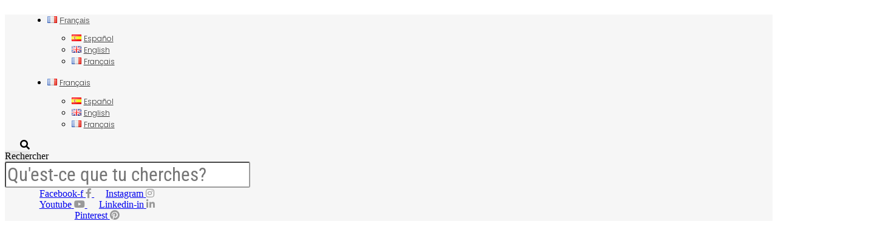

--- FILE ---
content_type: text/html; charset=UTF-8
request_url: https://dileoffice.com/fr/equis-un-design-sensible-par-pensi-studio/
body_size: 41312
content:
<!doctype html>
<html lang="fr-FR">
<head>
	<meta charset="UTF-8">
	<meta name="viewport" content="width=device-width, initial-scale=1">
	<link rel="profile" href="https://gmpg.org/xfn/11">
	<meta name='robots' content='index, follow, max-image-preview:large, max-snippet:-1, max-video-preview:-1' />
<link rel="alternate" href="https://dileoffice.com/equis-un-diseno-sensible-by-pensi-studio/" hreflang="es" />
<link rel="alternate" href="https://dileoffice.com/en/equis-a-delicate-design-by-pensi-studio/" hreflang="en" />
<link rel="alternate" href="https://dileoffice.com/fr/equis-un-design-sensible-par-pensi-studio/" hreflang="fr" />

	<!-- This site is optimized with the Yoast SEO plugin v26.7 - https://yoast.com/wordpress/plugins/seo/ -->
	<title>Equis: Un design sensible par Pensi Studio - Dile</title>
	<link rel="canonical" href="https://dileoffice.com/fr/equis-un-design-sensible-par-pensi-studio/" />
	<meta property="og:locale" content="fr_FR" />
	<meta property="og:locale:alternate" content="es_ES" />
	<meta property="og:locale:alternate" content="en_GB" />
	<meta property="og:type" content="article" />
	<meta property="og:title" content="Equis: Un design sensible par Pensi Studio - Dile" />
	<meta property="og:description" content="Equis, la nouvelle chaise opérative du catalogue Dileoffice conçue par Pensi Studio et fabriquée par Dileoffice, est née avec un esprit de changement révolutionnaire, conçu pour faciliter la vie de l&rsquo;utilisateur. Léger et robuste à la fois, il s&rsquo;agit d&rsquo;un pas en avant. Ce sera un élément essentiel et innovant dans les nouveaux espaces de [&hellip;]" />
	<meta property="og:url" content="https://dileoffice.com/fr/equis-un-design-sensible-par-pensi-studio/" />
	<meta property="og:site_name" content="Dile" />
	<meta property="article:publisher" content="https://www.facebook.com/dileofficesillasoficina" />
	<meta property="article:published_time" content="2020-07-25T08:08:11+00:00" />
	<meta property="article:modified_time" content="2020-07-27T15:09:10+00:00" />
	<meta property="og:image" content="https://dileoffice.com/wp-content/uploads/2020/02/noticiawebpromocionequis.jpg" />
	<meta property="og:image:width" content="514" />
	<meta property="og:image:height" content="384" />
	<meta property="og:image:type" content="image/jpeg" />
	<meta name="author" content="Angel Vicedo" />
	<meta name="twitter:card" content="summary_large_image" />
	<script type="application/ld+json" class="yoast-schema-graph">{"@context":"https://schema.org","@graph":[{"@type":"Article","@id":"https://dileoffice.com/fr/equis-un-design-sensible-par-pensi-studio/#article","isPartOf":{"@id":"https://dileoffice.com/fr/equis-un-design-sensible-par-pensi-studio/"},"author":{"name":"Angel Vicedo","@id":"https://dileoffice.com/fr/home-2/#/schema/person/2fcefacef58c217256a43d74c9d96ca2"},"headline":"Equis: Un design sensible par Pensi Studio","datePublished":"2020-07-25T08:08:11+00:00","dateModified":"2020-07-27T15:09:10+00:00","mainEntityOfPage":{"@id":"https://dileoffice.com/fr/equis-un-design-sensible-par-pensi-studio/"},"wordCount":191,"commentCount":0,"image":{"@id":"https://dileoffice.com/fr/equis-un-design-sensible-par-pensi-studio/#primaryimage"},"thumbnailUrl":"https://dileoffice.com/wp-content/uploads/2020/02/noticiawebpromocionequis.jpg","articleSection":["Sin categoría"],"inLanguage":"fr-FR","potentialAction":[{"@type":"CommentAction","name":"Comment","target":["https://dileoffice.com/fr/equis-un-design-sensible-par-pensi-studio/#respond"]}]},{"@type":"WebPage","@id":"https://dileoffice.com/fr/equis-un-design-sensible-par-pensi-studio/","url":"https://dileoffice.com/fr/equis-un-design-sensible-par-pensi-studio/","name":"Equis: Un design sensible par Pensi Studio - Dile","isPartOf":{"@id":"https://dileoffice.com/fr/home-2/#website"},"primaryImageOfPage":{"@id":"https://dileoffice.com/fr/equis-un-design-sensible-par-pensi-studio/#primaryimage"},"image":{"@id":"https://dileoffice.com/fr/equis-un-design-sensible-par-pensi-studio/#primaryimage"},"thumbnailUrl":"https://dileoffice.com/wp-content/uploads/2020/02/noticiawebpromocionequis.jpg","datePublished":"2020-07-25T08:08:11+00:00","dateModified":"2020-07-27T15:09:10+00:00","author":{"@id":"https://dileoffice.com/fr/home-2/#/schema/person/2fcefacef58c217256a43d74c9d96ca2"},"breadcrumb":{"@id":"https://dileoffice.com/fr/equis-un-design-sensible-par-pensi-studio/#breadcrumb"},"inLanguage":"fr-FR","potentialAction":[{"@type":"ReadAction","target":["https://dileoffice.com/fr/equis-un-design-sensible-par-pensi-studio/"]}]},{"@type":"ImageObject","inLanguage":"fr-FR","@id":"https://dileoffice.com/fr/equis-un-design-sensible-par-pensi-studio/#primaryimage","url":"https://dileoffice.com/wp-content/uploads/2020/02/noticiawebpromocionequis.jpg","contentUrl":"https://dileoffice.com/wp-content/uploads/2020/02/noticiawebpromocionequis.jpg","width":514,"height":384},{"@type":"BreadcrumbList","@id":"https://dileoffice.com/fr/equis-un-design-sensible-par-pensi-studio/#breadcrumb","itemListElement":[{"@type":"ListItem","position":1,"name":"Portada","item":"https://dileoffice.com/fr/home-2/"},{"@type":"ListItem","position":2,"name":"Equis: Un design sensible par Pensi Studio"}]},{"@type":"WebSite","@id":"https://dileoffice.com/fr/home-2/#website","url":"https://dileoffice.com/fr/home-2/","name":"Dile","description":"THE ART OF SEATING","potentialAction":[{"@type":"SearchAction","target":{"@type":"EntryPoint","urlTemplate":"https://dileoffice.com/fr/home-2/?s={search_term_string}"},"query-input":{"@type":"PropertyValueSpecification","valueRequired":true,"valueName":"search_term_string"}}],"inLanguage":"fr-FR"},{"@type":"Person","@id":"https://dileoffice.com/fr/home-2/#/schema/person/2fcefacef58c217256a43d74c9d96ca2","name":"Angel Vicedo","image":{"@type":"ImageObject","inLanguage":"fr-FR","@id":"https://dileoffice.com/fr/home-2/#/schema/person/image/","url":"https://secure.gravatar.com/avatar/fda6a5ab19fe19b133b84c05f22aeebd54ac638bb5df51450e422eb30f0bd2fc?s=96&d=mm&r=g","contentUrl":"https://secure.gravatar.com/avatar/fda6a5ab19fe19b133b84c05f22aeebd54ac638bb5df51450e422eb30f0bd2fc?s=96&d=mm&r=g","caption":"Angel Vicedo"}}]}</script>
	<!-- / Yoast SEO plugin. -->


<link rel='dns-prefetch' href='//use.fontawesome.com' />
<link rel='dns-prefetch' href='//fonts.googleapis.com' />
<link href='https://fonts.gstatic.com' crossorigin rel='preconnect' />
<link rel="alternate" type="application/rss+xml" title="Dile &raquo; Flux" href="https://dileoffice.com/fr/feed/" />
<link rel="alternate" type="application/rss+xml" title="Dile &raquo; Flux des commentaires" href="https://dileoffice.com/fr/comments/feed/" />
<link rel="alternate" type="application/rss+xml" title="Dile &raquo; Equis: Un design sensible par Pensi Studio Flux des commentaires" href="https://dileoffice.com/fr/equis-un-design-sensible-par-pensi-studio/feed/" />
<style id='wp-img-auto-sizes-contain-inline-css'>
img:is([sizes=auto i],[sizes^="auto," i]){contain-intrinsic-size:3000px 1500px}
/*# sourceURL=wp-img-auto-sizes-contain-inline-css */
</style>
<link rel='stylesheet' id='hello-elementor-theme-style-css' href='https://dileoffice.com/wp-content/themes/hello-elementor/assets/css/theme.css?ver=3.4.5' media='all' />
<link rel='stylesheet' id='jet-menu-hello-css' href='https://dileoffice.com/wp-content/plugins/jet-menu/integration/themes/hello-elementor/assets/css/style.css?ver=2.4.18' media='all' />
<link rel='stylesheet' id='wp-block-library-css' href='https://dileoffice.com/wp-includes/css/dist/block-library/style.min.css?ver=afb61862261a84560a5b4e91ebcb769e' media='all' />
<link rel='stylesheet' id='jet-engine-frontend-css' href='https://dileoffice.com/wp-content/plugins/jet-engine/assets/css/frontend.css?ver=3.8.2.1' media='all' />
<style id='font-awesome-svg-styles-default-inline-css'>
.svg-inline--fa {
  display: inline-block;
  height: 1em;
  overflow: visible;
  vertical-align: -.125em;
}
/*# sourceURL=font-awesome-svg-styles-default-inline-css */
</style>
<link rel='stylesheet' id='font-awesome-svg-styles-css' href='https://dileoffice.com/wp-content/uploads/font-awesome/v5.11.2/css/svg-with-js.css' media='all' />
<style id='font-awesome-svg-styles-inline-css'>
   .wp-block-font-awesome-icon svg::before,
   .wp-rich-text-font-awesome-icon svg::before {content: unset;}
/*# sourceURL=font-awesome-svg-styles-inline-css */
</style>
<style id='global-styles-inline-css'>
:root{--wp--preset--aspect-ratio--square: 1;--wp--preset--aspect-ratio--4-3: 4/3;--wp--preset--aspect-ratio--3-4: 3/4;--wp--preset--aspect-ratio--3-2: 3/2;--wp--preset--aspect-ratio--2-3: 2/3;--wp--preset--aspect-ratio--16-9: 16/9;--wp--preset--aspect-ratio--9-16: 9/16;--wp--preset--color--black: #000000;--wp--preset--color--cyan-bluish-gray: #abb8c3;--wp--preset--color--white: #ffffff;--wp--preset--color--pale-pink: #f78da7;--wp--preset--color--vivid-red: #cf2e2e;--wp--preset--color--luminous-vivid-orange: #ff6900;--wp--preset--color--luminous-vivid-amber: #fcb900;--wp--preset--color--light-green-cyan: #7bdcb5;--wp--preset--color--vivid-green-cyan: #00d084;--wp--preset--color--pale-cyan-blue: #8ed1fc;--wp--preset--color--vivid-cyan-blue: #0693e3;--wp--preset--color--vivid-purple: #9b51e0;--wp--preset--gradient--vivid-cyan-blue-to-vivid-purple: linear-gradient(135deg,rgb(6,147,227) 0%,rgb(155,81,224) 100%);--wp--preset--gradient--light-green-cyan-to-vivid-green-cyan: linear-gradient(135deg,rgb(122,220,180) 0%,rgb(0,208,130) 100%);--wp--preset--gradient--luminous-vivid-amber-to-luminous-vivid-orange: linear-gradient(135deg,rgb(252,185,0) 0%,rgb(255,105,0) 100%);--wp--preset--gradient--luminous-vivid-orange-to-vivid-red: linear-gradient(135deg,rgb(255,105,0) 0%,rgb(207,46,46) 100%);--wp--preset--gradient--very-light-gray-to-cyan-bluish-gray: linear-gradient(135deg,rgb(238,238,238) 0%,rgb(169,184,195) 100%);--wp--preset--gradient--cool-to-warm-spectrum: linear-gradient(135deg,rgb(74,234,220) 0%,rgb(151,120,209) 20%,rgb(207,42,186) 40%,rgb(238,44,130) 60%,rgb(251,105,98) 80%,rgb(254,248,76) 100%);--wp--preset--gradient--blush-light-purple: linear-gradient(135deg,rgb(255,206,236) 0%,rgb(152,150,240) 100%);--wp--preset--gradient--blush-bordeaux: linear-gradient(135deg,rgb(254,205,165) 0%,rgb(254,45,45) 50%,rgb(107,0,62) 100%);--wp--preset--gradient--luminous-dusk: linear-gradient(135deg,rgb(255,203,112) 0%,rgb(199,81,192) 50%,rgb(65,88,208) 100%);--wp--preset--gradient--pale-ocean: linear-gradient(135deg,rgb(255,245,203) 0%,rgb(182,227,212) 50%,rgb(51,167,181) 100%);--wp--preset--gradient--electric-grass: linear-gradient(135deg,rgb(202,248,128) 0%,rgb(113,206,126) 100%);--wp--preset--gradient--midnight: linear-gradient(135deg,rgb(2,3,129) 0%,rgb(40,116,252) 100%);--wp--preset--font-size--small: 13px;--wp--preset--font-size--medium: 20px;--wp--preset--font-size--large: 36px;--wp--preset--font-size--x-large: 42px;--wp--preset--spacing--20: 0.44rem;--wp--preset--spacing--30: 0.67rem;--wp--preset--spacing--40: 1rem;--wp--preset--spacing--50: 1.5rem;--wp--preset--spacing--60: 2.25rem;--wp--preset--spacing--70: 3.38rem;--wp--preset--spacing--80: 5.06rem;--wp--preset--shadow--natural: 6px 6px 9px rgba(0, 0, 0, 0.2);--wp--preset--shadow--deep: 12px 12px 50px rgba(0, 0, 0, 0.4);--wp--preset--shadow--sharp: 6px 6px 0px rgba(0, 0, 0, 0.2);--wp--preset--shadow--outlined: 6px 6px 0px -3px rgb(255, 255, 255), 6px 6px rgb(0, 0, 0);--wp--preset--shadow--crisp: 6px 6px 0px rgb(0, 0, 0);}:root { --wp--style--global--content-size: 800px;--wp--style--global--wide-size: 1200px; }:where(body) { margin: 0; }.wp-site-blocks > .alignleft { float: left; margin-right: 2em; }.wp-site-blocks > .alignright { float: right; margin-left: 2em; }.wp-site-blocks > .aligncenter { justify-content: center; margin-left: auto; margin-right: auto; }:where(.wp-site-blocks) > * { margin-block-start: 24px; margin-block-end: 0; }:where(.wp-site-blocks) > :first-child { margin-block-start: 0; }:where(.wp-site-blocks) > :last-child { margin-block-end: 0; }:root { --wp--style--block-gap: 24px; }:root :where(.is-layout-flow) > :first-child{margin-block-start: 0;}:root :where(.is-layout-flow) > :last-child{margin-block-end: 0;}:root :where(.is-layout-flow) > *{margin-block-start: 24px;margin-block-end: 0;}:root :where(.is-layout-constrained) > :first-child{margin-block-start: 0;}:root :where(.is-layout-constrained) > :last-child{margin-block-end: 0;}:root :where(.is-layout-constrained) > *{margin-block-start: 24px;margin-block-end: 0;}:root :where(.is-layout-flex){gap: 24px;}:root :where(.is-layout-grid){gap: 24px;}.is-layout-flow > .alignleft{float: left;margin-inline-start: 0;margin-inline-end: 2em;}.is-layout-flow > .alignright{float: right;margin-inline-start: 2em;margin-inline-end: 0;}.is-layout-flow > .aligncenter{margin-left: auto !important;margin-right: auto !important;}.is-layout-constrained > .alignleft{float: left;margin-inline-start: 0;margin-inline-end: 2em;}.is-layout-constrained > .alignright{float: right;margin-inline-start: 2em;margin-inline-end: 0;}.is-layout-constrained > .aligncenter{margin-left: auto !important;margin-right: auto !important;}.is-layout-constrained > :where(:not(.alignleft):not(.alignright):not(.alignfull)){max-width: var(--wp--style--global--content-size);margin-left: auto !important;margin-right: auto !important;}.is-layout-constrained > .alignwide{max-width: var(--wp--style--global--wide-size);}body .is-layout-flex{display: flex;}.is-layout-flex{flex-wrap: wrap;align-items: center;}.is-layout-flex > :is(*, div){margin: 0;}body .is-layout-grid{display: grid;}.is-layout-grid > :is(*, div){margin: 0;}body{padding-top: 0px;padding-right: 0px;padding-bottom: 0px;padding-left: 0px;}a:where(:not(.wp-element-button)){text-decoration: underline;}:root :where(.wp-element-button, .wp-block-button__link){background-color: #32373c;border-width: 0;color: #fff;font-family: inherit;font-size: inherit;font-style: inherit;font-weight: inherit;letter-spacing: inherit;line-height: inherit;padding-top: calc(0.667em + 2px);padding-right: calc(1.333em + 2px);padding-bottom: calc(0.667em + 2px);padding-left: calc(1.333em + 2px);text-decoration: none;text-transform: inherit;}.has-black-color{color: var(--wp--preset--color--black) !important;}.has-cyan-bluish-gray-color{color: var(--wp--preset--color--cyan-bluish-gray) !important;}.has-white-color{color: var(--wp--preset--color--white) !important;}.has-pale-pink-color{color: var(--wp--preset--color--pale-pink) !important;}.has-vivid-red-color{color: var(--wp--preset--color--vivid-red) !important;}.has-luminous-vivid-orange-color{color: var(--wp--preset--color--luminous-vivid-orange) !important;}.has-luminous-vivid-amber-color{color: var(--wp--preset--color--luminous-vivid-amber) !important;}.has-light-green-cyan-color{color: var(--wp--preset--color--light-green-cyan) !important;}.has-vivid-green-cyan-color{color: var(--wp--preset--color--vivid-green-cyan) !important;}.has-pale-cyan-blue-color{color: var(--wp--preset--color--pale-cyan-blue) !important;}.has-vivid-cyan-blue-color{color: var(--wp--preset--color--vivid-cyan-blue) !important;}.has-vivid-purple-color{color: var(--wp--preset--color--vivid-purple) !important;}.has-black-background-color{background-color: var(--wp--preset--color--black) !important;}.has-cyan-bluish-gray-background-color{background-color: var(--wp--preset--color--cyan-bluish-gray) !important;}.has-white-background-color{background-color: var(--wp--preset--color--white) !important;}.has-pale-pink-background-color{background-color: var(--wp--preset--color--pale-pink) !important;}.has-vivid-red-background-color{background-color: var(--wp--preset--color--vivid-red) !important;}.has-luminous-vivid-orange-background-color{background-color: var(--wp--preset--color--luminous-vivid-orange) !important;}.has-luminous-vivid-amber-background-color{background-color: var(--wp--preset--color--luminous-vivid-amber) !important;}.has-light-green-cyan-background-color{background-color: var(--wp--preset--color--light-green-cyan) !important;}.has-vivid-green-cyan-background-color{background-color: var(--wp--preset--color--vivid-green-cyan) !important;}.has-pale-cyan-blue-background-color{background-color: var(--wp--preset--color--pale-cyan-blue) !important;}.has-vivid-cyan-blue-background-color{background-color: var(--wp--preset--color--vivid-cyan-blue) !important;}.has-vivid-purple-background-color{background-color: var(--wp--preset--color--vivid-purple) !important;}.has-black-border-color{border-color: var(--wp--preset--color--black) !important;}.has-cyan-bluish-gray-border-color{border-color: var(--wp--preset--color--cyan-bluish-gray) !important;}.has-white-border-color{border-color: var(--wp--preset--color--white) !important;}.has-pale-pink-border-color{border-color: var(--wp--preset--color--pale-pink) !important;}.has-vivid-red-border-color{border-color: var(--wp--preset--color--vivid-red) !important;}.has-luminous-vivid-orange-border-color{border-color: var(--wp--preset--color--luminous-vivid-orange) !important;}.has-luminous-vivid-amber-border-color{border-color: var(--wp--preset--color--luminous-vivid-amber) !important;}.has-light-green-cyan-border-color{border-color: var(--wp--preset--color--light-green-cyan) !important;}.has-vivid-green-cyan-border-color{border-color: var(--wp--preset--color--vivid-green-cyan) !important;}.has-pale-cyan-blue-border-color{border-color: var(--wp--preset--color--pale-cyan-blue) !important;}.has-vivid-cyan-blue-border-color{border-color: var(--wp--preset--color--vivid-cyan-blue) !important;}.has-vivid-purple-border-color{border-color: var(--wp--preset--color--vivid-purple) !important;}.has-vivid-cyan-blue-to-vivid-purple-gradient-background{background: var(--wp--preset--gradient--vivid-cyan-blue-to-vivid-purple) !important;}.has-light-green-cyan-to-vivid-green-cyan-gradient-background{background: var(--wp--preset--gradient--light-green-cyan-to-vivid-green-cyan) !important;}.has-luminous-vivid-amber-to-luminous-vivid-orange-gradient-background{background: var(--wp--preset--gradient--luminous-vivid-amber-to-luminous-vivid-orange) !important;}.has-luminous-vivid-orange-to-vivid-red-gradient-background{background: var(--wp--preset--gradient--luminous-vivid-orange-to-vivid-red) !important;}.has-very-light-gray-to-cyan-bluish-gray-gradient-background{background: var(--wp--preset--gradient--very-light-gray-to-cyan-bluish-gray) !important;}.has-cool-to-warm-spectrum-gradient-background{background: var(--wp--preset--gradient--cool-to-warm-spectrum) !important;}.has-blush-light-purple-gradient-background{background: var(--wp--preset--gradient--blush-light-purple) !important;}.has-blush-bordeaux-gradient-background{background: var(--wp--preset--gradient--blush-bordeaux) !important;}.has-luminous-dusk-gradient-background{background: var(--wp--preset--gradient--luminous-dusk) !important;}.has-pale-ocean-gradient-background{background: var(--wp--preset--gradient--pale-ocean) !important;}.has-electric-grass-gradient-background{background: var(--wp--preset--gradient--electric-grass) !important;}.has-midnight-gradient-background{background: var(--wp--preset--gradient--midnight) !important;}.has-small-font-size{font-size: var(--wp--preset--font-size--small) !important;}.has-medium-font-size{font-size: var(--wp--preset--font-size--medium) !important;}.has-large-font-size{font-size: var(--wp--preset--font-size--large) !important;}.has-x-large-font-size{font-size: var(--wp--preset--font-size--x-large) !important;}
:root :where(.wp-block-pullquote){font-size: 1.5em;line-height: 1.6;}
/*# sourceURL=global-styles-inline-css */
</style>
<link rel='stylesheet' id='hello-elementor-css' href='https://dileoffice.com/wp-content/themes/hello-elementor/assets/css/reset.css?ver=3.4.5' media='all' />
<link rel='stylesheet' id='jet-menu-public-styles-css' href='https://dileoffice.com/wp-content/plugins/jet-menu/assets/public/css/public.css?ver=2.4.18' media='all' />
<link rel='stylesheet' id='jet-menu-general-css' href='https://dileoffice.com/wp-content/uploads/jet-menu/jet-menu-general.css?ver=1624377312' media='all' />
<link rel='stylesheet' id='font-awesome-official-css' href='https://use.fontawesome.com/releases/v5.11.2/css/all.css' media='all' integrity="sha384-KA6wR/X5RY4zFAHpv/CnoG2UW1uogYfdnP67Uv7eULvTveboZJg0qUpmJZb5VqzN" crossorigin="anonymous" />
<link rel='stylesheet' id='elementor-frontend-css' href='https://dileoffice.com/wp-content/plugins/elementor/assets/css/frontend.min.css?ver=3.34.1' media='all' />
<link rel='stylesheet' id='widget-nav-menu-css' href='https://dileoffice.com/wp-content/plugins/elementor-pro/assets/css/widget-nav-menu.min.css?ver=3.34.0' media='all' />
<link rel='stylesheet' id='widget-search-form-css' href='https://dileoffice.com/wp-content/plugins/elementor-pro/assets/css/widget-search-form.min.css?ver=3.34.0' media='all' />
<link rel='stylesheet' id='elementor-icons-shared-0-css' href='https://dileoffice.com/wp-content/plugins/elementor/assets/lib/font-awesome/css/fontawesome.min.css?ver=5.15.3' media='all' />
<link rel='stylesheet' id='elementor-icons-fa-solid-css' href='https://dileoffice.com/wp-content/plugins/elementor/assets/lib/font-awesome/css/solid.min.css?ver=5.15.3' media='all' />
<link rel='stylesheet' id='widget-social-icons-css' href='https://dileoffice.com/wp-content/plugins/elementor/assets/css/widget-social-icons.min.css?ver=3.34.1' media='all' />
<link rel='stylesheet' id='e-apple-webkit-css' href='https://dileoffice.com/wp-content/plugins/elementor/assets/css/conditionals/apple-webkit.min.css?ver=3.34.1' media='all' />
<link rel='stylesheet' id='widget-image-css' href='https://dileoffice.com/wp-content/plugins/elementor/assets/css/widget-image.min.css?ver=3.34.1' media='all' />
<link rel='stylesheet' id='e-animation-shrink-css' href='https://dileoffice.com/wp-content/plugins/elementor/assets/lib/animations/styles/e-animation-shrink.min.css?ver=3.34.1' media='all' />
<link rel='stylesheet' id='e-sticky-css' href='https://dileoffice.com/wp-content/plugins/elementor-pro/assets/css/modules/sticky.min.css?ver=3.34.0' media='all' />
<link rel='stylesheet' id='widget-heading-css' href='https://dileoffice.com/wp-content/plugins/elementor/assets/css/widget-heading.min.css?ver=3.34.1' media='all' />
<link rel='stylesheet' id='widget-icon-list-css' href='https://dileoffice.com/wp-content/plugins/elementor/assets/css/widget-icon-list.min.css?ver=3.34.1' media='all' />
<link rel='stylesheet' id='jet-elements-css' href='https://dileoffice.com/wp-content/plugins/jet-elements/assets/css/jet-elements.css?ver=2.7.12.3' media='all' />
<link rel='stylesheet' id='jet-carousel-css' href='https://dileoffice.com/wp-content/plugins/jet-elements/assets/css/addons/jet-carousel.css?ver=2.7.12.3' media='all' />
<link rel='stylesheet' id='jet-carousel-skin-css' href='https://dileoffice.com/wp-content/plugins/jet-elements/assets/css/skin/jet-carousel.css?ver=2.7.12.3' media='all' />
<link rel='stylesheet' id='jet-banner-css' href='https://dileoffice.com/wp-content/plugins/jet-elements/assets/css/addons/jet-banner.css?ver=2.7.12.3' media='all' />
<link rel='stylesheet' id='widget-post-navigation-css' href='https://dileoffice.com/wp-content/plugins/elementor-pro/assets/css/widget-post-navigation.min.css?ver=3.34.0' media='all' />
<link rel='stylesheet' id='widget-divider-css' href='https://dileoffice.com/wp-content/plugins/elementor/assets/css/widget-divider.min.css?ver=3.34.1' media='all' />
<link rel='stylesheet' id='widget-posts-css' href='https://dileoffice.com/wp-content/plugins/elementor-pro/assets/css/widget-posts.min.css?ver=3.34.0' media='all' />
<link rel='stylesheet' id='widget-spacer-css' href='https://dileoffice.com/wp-content/plugins/elementor/assets/css/widget-spacer.min.css?ver=3.34.1' media='all' />
<link rel='stylesheet' id='widget-form-css' href='https://dileoffice.com/wp-content/plugins/elementor-pro/assets/css/widget-form.min.css?ver=3.34.0' media='all' />
<link rel='stylesheet' id='e-popup-css' href='https://dileoffice.com/wp-content/plugins/elementor-pro/assets/css/conditionals/popup.min.css?ver=3.34.0' media='all' />
<link rel='stylesheet' id='elementor-icons-css' href='https://dileoffice.com/wp-content/plugins/elementor/assets/lib/eicons/css/elementor-icons.min.css?ver=5.45.0' media='all' />
<link rel='stylesheet' id='elementor-post-7744-css' href='https://dileoffice.com/wp-content/uploads/elementor/css/post-7744.css?ver=1768774752' media='all' />
<link rel='stylesheet' id='she-header-style-css' href='https://dileoffice.com/wp-content/plugins/sticky-header-effects-for-elementor/assets/css/she-header-style.css?ver=2.1.6' media='all' />
<link rel='stylesheet' id='elementor-post-6377-css' href='https://dileoffice.com/wp-content/uploads/elementor/css/post-6377.css?ver=1768774922' media='all' />
<link rel='stylesheet' id='elementor-post-8943-css' href='https://dileoffice.com/wp-content/uploads/elementor/css/post-8943.css?ver=1768774922' media='all' />
<link rel='stylesheet' id='elementor-post-10065-css' href='https://dileoffice.com/wp-content/uploads/elementor/css/post-10065.css?ver=1768775007' media='all' />
<link rel='stylesheet' id='elementor-post-20006-css' href='https://dileoffice.com/wp-content/uploads/elementor/css/post-20006.css?ver=1768774923' media='all' />
<link rel='stylesheet' id='mm-compiled-options-mobmenu-css' href='https://dileoffice.com/wp-content/uploads/dynamic-mobmenu.css?ver=2.8.8-883' media='all' />
<link rel='stylesheet' id='mm-google-webfont-roboto-css' href='//fonts.googleapis.com/css?family=Roboto%3Ainherit%2C400&#038;subset=latin%2Clatin-ext&#038;ver=6.9' media='all' />
<link rel='stylesheet' id='mm-google-webfont-dosis-css' href='//fonts.googleapis.com/css?family=Dosis%3Ainherit%2C400&#038;subset=latin%2Clatin-ext&#038;ver=6.9' media='all' />
<link rel='stylesheet' id='mm-google-webfont-roboto-condensed-css' href='//fonts.googleapis.com/css?family=Roboto+Condensed%3A500%2C400&#038;subset=latin%2Clatin-ext&#038;ver=6.9' media='all' />
<link rel='stylesheet' id='cssmobmenu-icons-css' href='https://dileoffice.com/wp-content/plugins/mobile-menu/includes/css/mobmenu-icons.css?ver=afb61862261a84560a5b4e91ebcb769e' media='all' />
<link rel='stylesheet' id='cssmobmenu-css' href='https://dileoffice.com/wp-content/plugins/mobile-menu/includes/css/mobmenu.css?ver=2.8.8' media='all' />
<link rel='stylesheet' id='moove_gdpr_frontend-css' href='https://dileoffice.com/wp-content/plugins/gdpr-cookie-compliance/dist/styles/gdpr-main.css?ver=5.0.9' media='all' />
<style id='moove_gdpr_frontend-inline-css'>
#moove_gdpr_cookie_modal,#moove_gdpr_cookie_info_bar,.gdpr_cookie_settings_shortcode_content{font-family:&#039;Nunito&#039;,sans-serif}#moove_gdpr_save_popup_settings_button{background-color:#373737;color:#fff}#moove_gdpr_save_popup_settings_button:hover{background-color:#000}#moove_gdpr_cookie_info_bar .moove-gdpr-info-bar-container .moove-gdpr-info-bar-content a.mgbutton,#moove_gdpr_cookie_info_bar .moove-gdpr-info-bar-container .moove-gdpr-info-bar-content button.mgbutton{background-color:#3d4543}#moove_gdpr_cookie_modal .moove-gdpr-modal-content .moove-gdpr-modal-footer-content .moove-gdpr-button-holder a.mgbutton,#moove_gdpr_cookie_modal .moove-gdpr-modal-content .moove-gdpr-modal-footer-content .moove-gdpr-button-holder button.mgbutton,.gdpr_cookie_settings_shortcode_content .gdpr-shr-button.button-green{background-color:#3d4543;border-color:#3d4543}#moove_gdpr_cookie_modal .moove-gdpr-modal-content .moove-gdpr-modal-footer-content .moove-gdpr-button-holder a.mgbutton:hover,#moove_gdpr_cookie_modal .moove-gdpr-modal-content .moove-gdpr-modal-footer-content .moove-gdpr-button-holder button.mgbutton:hover,.gdpr_cookie_settings_shortcode_content .gdpr-shr-button.button-green:hover{background-color:#fff;color:#3d4543}#moove_gdpr_cookie_modal .moove-gdpr-modal-content .moove-gdpr-modal-close i,#moove_gdpr_cookie_modal .moove-gdpr-modal-content .moove-gdpr-modal-close span.gdpr-icon{background-color:#3d4543;border:1px solid #3d4543}#moove_gdpr_cookie_info_bar span.moove-gdpr-infobar-allow-all.focus-g,#moove_gdpr_cookie_info_bar span.moove-gdpr-infobar-allow-all:focus,#moove_gdpr_cookie_info_bar button.moove-gdpr-infobar-allow-all.focus-g,#moove_gdpr_cookie_info_bar button.moove-gdpr-infobar-allow-all:focus,#moove_gdpr_cookie_info_bar span.moove-gdpr-infobar-reject-btn.focus-g,#moove_gdpr_cookie_info_bar span.moove-gdpr-infobar-reject-btn:focus,#moove_gdpr_cookie_info_bar button.moove-gdpr-infobar-reject-btn.focus-g,#moove_gdpr_cookie_info_bar button.moove-gdpr-infobar-reject-btn:focus,#moove_gdpr_cookie_info_bar span.change-settings-button.focus-g,#moove_gdpr_cookie_info_bar span.change-settings-button:focus,#moove_gdpr_cookie_info_bar button.change-settings-button.focus-g,#moove_gdpr_cookie_info_bar button.change-settings-button:focus{-webkit-box-shadow:0 0 1px 3px #3d4543;-moz-box-shadow:0 0 1px 3px #3d4543;box-shadow:0 0 1px 3px #3d4543}#moove_gdpr_cookie_modal .moove-gdpr-modal-content .moove-gdpr-modal-close i:hover,#moove_gdpr_cookie_modal .moove-gdpr-modal-content .moove-gdpr-modal-close span.gdpr-icon:hover,#moove_gdpr_cookie_info_bar span[data-href]>u.change-settings-button{color:#3d4543}#moove_gdpr_cookie_modal .moove-gdpr-modal-content .moove-gdpr-modal-left-content #moove-gdpr-menu li.menu-item-selected a span.gdpr-icon,#moove_gdpr_cookie_modal .moove-gdpr-modal-content .moove-gdpr-modal-left-content #moove-gdpr-menu li.menu-item-selected button span.gdpr-icon{color:inherit}#moove_gdpr_cookie_modal .moove-gdpr-modal-content .moove-gdpr-modal-left-content #moove-gdpr-menu li a span.gdpr-icon,#moove_gdpr_cookie_modal .moove-gdpr-modal-content .moove-gdpr-modal-left-content #moove-gdpr-menu li button span.gdpr-icon{color:inherit}#moove_gdpr_cookie_modal .gdpr-acc-link{line-height:0;font-size:0;color:transparent;position:absolute}#moove_gdpr_cookie_modal .moove-gdpr-modal-content .moove-gdpr-modal-close:hover i,#moove_gdpr_cookie_modal .moove-gdpr-modal-content .moove-gdpr-modal-left-content #moove-gdpr-menu li a,#moove_gdpr_cookie_modal .moove-gdpr-modal-content .moove-gdpr-modal-left-content #moove-gdpr-menu li button,#moove_gdpr_cookie_modal .moove-gdpr-modal-content .moove-gdpr-modal-left-content #moove-gdpr-menu li button i,#moove_gdpr_cookie_modal .moove-gdpr-modal-content .moove-gdpr-modal-left-content #moove-gdpr-menu li a i,#moove_gdpr_cookie_modal .moove-gdpr-modal-content .moove-gdpr-tab-main .moove-gdpr-tab-main-content a:hover,#moove_gdpr_cookie_info_bar.moove-gdpr-dark-scheme .moove-gdpr-info-bar-container .moove-gdpr-info-bar-content a.mgbutton:hover,#moove_gdpr_cookie_info_bar.moove-gdpr-dark-scheme .moove-gdpr-info-bar-container .moove-gdpr-info-bar-content button.mgbutton:hover,#moove_gdpr_cookie_info_bar.moove-gdpr-dark-scheme .moove-gdpr-info-bar-container .moove-gdpr-info-bar-content a:hover,#moove_gdpr_cookie_info_bar.moove-gdpr-dark-scheme .moove-gdpr-info-bar-container .moove-gdpr-info-bar-content button:hover,#moove_gdpr_cookie_info_bar.moove-gdpr-dark-scheme .moove-gdpr-info-bar-container .moove-gdpr-info-bar-content span.change-settings-button:hover,#moove_gdpr_cookie_info_bar.moove-gdpr-dark-scheme .moove-gdpr-info-bar-container .moove-gdpr-info-bar-content button.change-settings-button:hover,#moove_gdpr_cookie_info_bar.moove-gdpr-dark-scheme .moove-gdpr-info-bar-container .moove-gdpr-info-bar-content u.change-settings-button:hover,#moove_gdpr_cookie_info_bar span[data-href]>u.change-settings-button,#moove_gdpr_cookie_info_bar.moove-gdpr-dark-scheme .moove-gdpr-info-bar-container .moove-gdpr-info-bar-content a.mgbutton.focus-g,#moove_gdpr_cookie_info_bar.moove-gdpr-dark-scheme .moove-gdpr-info-bar-container .moove-gdpr-info-bar-content button.mgbutton.focus-g,#moove_gdpr_cookie_info_bar.moove-gdpr-dark-scheme .moove-gdpr-info-bar-container .moove-gdpr-info-bar-content a.focus-g,#moove_gdpr_cookie_info_bar.moove-gdpr-dark-scheme .moove-gdpr-info-bar-container .moove-gdpr-info-bar-content button.focus-g,#moove_gdpr_cookie_info_bar.moove-gdpr-dark-scheme .moove-gdpr-info-bar-container .moove-gdpr-info-bar-content a.mgbutton:focus,#moove_gdpr_cookie_info_bar.moove-gdpr-dark-scheme .moove-gdpr-info-bar-container .moove-gdpr-info-bar-content button.mgbutton:focus,#moove_gdpr_cookie_info_bar.moove-gdpr-dark-scheme .moove-gdpr-info-bar-container .moove-gdpr-info-bar-content a:focus,#moove_gdpr_cookie_info_bar.moove-gdpr-dark-scheme .moove-gdpr-info-bar-container .moove-gdpr-info-bar-content button:focus,#moove_gdpr_cookie_info_bar.moove-gdpr-dark-scheme .moove-gdpr-info-bar-container .moove-gdpr-info-bar-content span.change-settings-button.focus-g,span.change-settings-button:focus,button.change-settings-button.focus-g,button.change-settings-button:focus,#moove_gdpr_cookie_info_bar.moove-gdpr-dark-scheme .moove-gdpr-info-bar-container .moove-gdpr-info-bar-content u.change-settings-button.focus-g,#moove_gdpr_cookie_info_bar.moove-gdpr-dark-scheme .moove-gdpr-info-bar-container .moove-gdpr-info-bar-content u.change-settings-button:focus{color:#3d4543}#moove_gdpr_cookie_modal .moove-gdpr-branding.focus-g span,#moove_gdpr_cookie_modal .moove-gdpr-modal-content .moove-gdpr-tab-main a.focus-g,#moove_gdpr_cookie_modal .moove-gdpr-modal-content .moove-gdpr-tab-main .gdpr-cd-details-toggle.focus-g{color:#3d4543}#moove_gdpr_cookie_modal.gdpr_lightbox-hide{display:none}
/*# sourceURL=moove_gdpr_frontend-inline-css */
</style>
<link rel='stylesheet' id='font-awesome-official-v4shim-css' href='https://use.fontawesome.com/releases/v5.11.2/css/v4-shims.css' media='all' integrity="sha384-/EdpJd7d6gGFiQ/vhh7iOjiZdf4+6K4al/XrX6FxxZwDSrAdWxAynr4p/EA/vyPQ" crossorigin="anonymous" />
<style id='font-awesome-official-v4shim-inline-css'>
@font-face {
font-family: "FontAwesome";
font-display: block;
src: url("https://use.fontawesome.com/releases/v5.11.2/webfonts/fa-brands-400.eot"),
		url("https://use.fontawesome.com/releases/v5.11.2/webfonts/fa-brands-400.eot?#iefix") format("embedded-opentype"),
		url("https://use.fontawesome.com/releases/v5.11.2/webfonts/fa-brands-400.woff2") format("woff2"),
		url("https://use.fontawesome.com/releases/v5.11.2/webfonts/fa-brands-400.woff") format("woff"),
		url("https://use.fontawesome.com/releases/v5.11.2/webfonts/fa-brands-400.ttf") format("truetype"),
		url("https://use.fontawesome.com/releases/v5.11.2/webfonts/fa-brands-400.svg#fontawesome") format("svg");
}

@font-face {
font-family: "FontAwesome";
font-display: block;
src: url("https://use.fontawesome.com/releases/v5.11.2/webfonts/fa-solid-900.eot"),
		url("https://use.fontawesome.com/releases/v5.11.2/webfonts/fa-solid-900.eot?#iefix") format("embedded-opentype"),
		url("https://use.fontawesome.com/releases/v5.11.2/webfonts/fa-solid-900.woff2") format("woff2"),
		url("https://use.fontawesome.com/releases/v5.11.2/webfonts/fa-solid-900.woff") format("woff"),
		url("https://use.fontawesome.com/releases/v5.11.2/webfonts/fa-solid-900.ttf") format("truetype"),
		url("https://use.fontawesome.com/releases/v5.11.2/webfonts/fa-solid-900.svg#fontawesome") format("svg");
}

@font-face {
font-family: "FontAwesome";
font-display: block;
src: url("https://use.fontawesome.com/releases/v5.11.2/webfonts/fa-regular-400.eot"),
		url("https://use.fontawesome.com/releases/v5.11.2/webfonts/fa-regular-400.eot?#iefix") format("embedded-opentype"),
		url("https://use.fontawesome.com/releases/v5.11.2/webfonts/fa-regular-400.woff2") format("woff2"),
		url("https://use.fontawesome.com/releases/v5.11.2/webfonts/fa-regular-400.woff") format("woff"),
		url("https://use.fontawesome.com/releases/v5.11.2/webfonts/fa-regular-400.ttf") format("truetype"),
		url("https://use.fontawesome.com/releases/v5.11.2/webfonts/fa-regular-400.svg#fontawesome") format("svg");
unicode-range: U+F004-F005,U+F007,U+F017,U+F022,U+F024,U+F02E,U+F03E,U+F044,U+F057-F059,U+F06E,U+F070,U+F075,U+F07B-F07C,U+F080,U+F086,U+F089,U+F094,U+F09D,U+F0A0,U+F0A4-F0A7,U+F0C5,U+F0C7-F0C8,U+F0E0,U+F0EB,U+F0F3,U+F0F8,U+F0FE,U+F111,U+F118-F11A,U+F11C,U+F133,U+F144,U+F146,U+F14A,U+F14D-F14E,U+F150-F152,U+F15B-F15C,U+F164-F165,U+F185-F186,U+F191-F192,U+F1AD,U+F1C1-F1C9,U+F1CD,U+F1D8,U+F1E3,U+F1EA,U+F1F6,U+F1F9,U+F20A,U+F247-F249,U+F24D,U+F254-F25B,U+F25D,U+F267,U+F271-F274,U+F279,U+F28B,U+F28D,U+F2B5-F2B6,U+F2B9,U+F2BB,U+F2BD,U+F2C1-F2C2,U+F2D0,U+F2D2,U+F2DC,U+F2ED,U+F328,U+F358-F35B,U+F3A5,U+F3D1,U+F410,U+F4AD;
}
/*# sourceURL=font-awesome-official-v4shim-inline-css */
</style>
<link rel='stylesheet' id='elementor-gf-local-roboto-css' href='https://dileoffice.com/wp-content/uploads/elementor/google-fonts/css/roboto.css?ver=1742628349' media='all' />
<link rel='stylesheet' id='elementor-gf-local-robotoslab-css' href='https://dileoffice.com/wp-content/uploads/elementor/google-fonts/css/robotoslab.css?ver=1742628352' media='all' />
<link rel='stylesheet' id='elementor-gf-local-poppins-css' href='https://dileoffice.com/wp-content/uploads/elementor/google-fonts/css/poppins.css?ver=1742628357' media='all' />
<link rel='stylesheet' id='elementor-gf-local-robotocondensed-css' href='https://dileoffice.com/wp-content/uploads/elementor/google-fonts/css/robotocondensed.css?ver=1742628356' media='all' />
<link rel='stylesheet' id='elementor-gf-local-rubik-css' href='https://dileoffice.com/wp-content/uploads/elementor/google-fonts/css/rubik.css?ver=1742628976' media='all' />
<link rel='stylesheet' id='elementor-icons-fa-brands-css' href='https://dileoffice.com/wp-content/plugins/elementor/assets/lib/font-awesome/css/brands.min.css?ver=5.15.3' media='all' />
<script src="https://dileoffice.com/wp-includes/js/jquery/jquery.min.js?ver=3.7.1" id="jquery-core-js"></script>
<script src="https://dileoffice.com/wp-content/plugins/sticky-header-effects-for-elementor/assets/js/she-header.js?ver=2.1.6" id="she-header-js"></script>
<script src="https://dileoffice.com/wp-content/plugins/mobile-menu/includes/js/mobmenu.js?ver=2.8.8" id="mobmenujs-js"></script>
<link rel="https://api.w.org/" href="https://dileoffice.com/wp-json/" /><link rel="alternate" title="JSON" type="application/json" href="https://dileoffice.com/wp-json/wp/v2/posts/7093" /><!-- start Simple Custom CSS and JS -->
<!-- Google tag (gtag.js) -->
<script async src="https://www.googletagmanager.com/gtag/js?id=AW-11363495436"></script>
<script>
  window.dataLayer = window.dataLayer || [];
  function gtag(){dataLayer.push(arguments);}
  gtag('js', new Date());

  gtag('config', 'AW-831423278');
</script>

<!-- Event snippet for Formulario de contacto conversion page -->
<script>
window.addEventListener('DOMContentLoaded', function() { 
  var googleForm_EN = "Your submission was successful";
  var googleForm_SP = "El formulario se ha enviado correctamente";
  var googleForm_FR = "Votre envoi est effectif";
  var flame = String.fromCodePoint(0x1F525);
      (function googleFormValidation() {
       if (document.body.innerText.includes(googleForm_EN) || document.body.innerText.includes(googleForm_SP) || document.body.innerText.includes(googleForm_FR)) {     
         console.log(flame+"Form_send"+flame);
           gtag('event', 'conversion', {
               'send_to': 'AW-831423278/WDXPCJqBzv4YEK6GuowD',
               'value': 1.0,
               'currency': 'EUR'
           });
         dataLayer.push({
                         'event': 'g_FormSent'
                        });
        setInterval("location.reload()",5000);
       } else {
        setTimeout(googleFormValidation, 500); 
       }
      })();
});
</script><!-- end Simple Custom CSS and JS -->
<!-- start Simple Custom CSS and JS -->
<style>
/* Añade aquí tu código CSS.

Por ejemplo:
.ejemplo {
    color: red;
}

Para mejorar tu conocimiento sobre CSS knowledge echa un vistazo a http://www.w3schools.com/css/css_syntax.asp

Fin del comentario */ 

#moove_gdpr_save_popup_settings_button span.moove_gdpr_icon svg {
    height: 21px;
    width: auto;
}
#moove_gdpr_save_popup_settings_button span.moove_gdpr_icon {
    font-size: 30px;
    min-width: 25px;
    height: 25px;
}
#moove_gdpr_save_popup_settings_button {
    width: 25px;
    height: 25px;
}
.elementor-field-type-recaptcha_v3 .grecaptcha-badge {
    display: none !important;
}

</style>
<!-- end Simple Custom CSS and JS -->
<!-- start Simple Custom CSS and JS -->
<style>
/* Añade aquí tu código CSS.

Por ejemplo:
.ejemplo {
    color: red;
}

Para mejorar tu conocimiento sobre CSS knowledge echa un vistazo a http://www.w3schools.com/css/css_syntax.asp

Fin del comentario */ 

b, strong {color: #000000;}

</style>
<!-- end Simple Custom CSS and JS -->
<!-- start Simple Custom CSS and JS -->
<style>
.jet-menu div.jet-sub-mega-menu,
.jet-menu ul.jet-sub-menu {
    margin: 5px 0 0 !important;
}

</style>
<!-- end Simple Custom CSS and JS -->
<meta name="generator" content="Elementor 3.34.1; features: additional_custom_breakpoints; settings: css_print_method-external, google_font-enabled, font_display-auto">
			<style>
				.e-con.e-parent:nth-of-type(n+4):not(.e-lazyloaded):not(.e-no-lazyload),
				.e-con.e-parent:nth-of-type(n+4):not(.e-lazyloaded):not(.e-no-lazyload) * {
					background-image: none !important;
				}
				@media screen and (max-height: 1024px) {
					.e-con.e-parent:nth-of-type(n+3):not(.e-lazyloaded):not(.e-no-lazyload),
					.e-con.e-parent:nth-of-type(n+3):not(.e-lazyloaded):not(.e-no-lazyload) * {
						background-image: none !important;
					}
				}
				@media screen and (max-height: 640px) {
					.e-con.e-parent:nth-of-type(n+2):not(.e-lazyloaded):not(.e-no-lazyload),
					.e-con.e-parent:nth-of-type(n+2):not(.e-lazyloaded):not(.e-no-lazyload) * {
						background-image: none !important;
					}
				}
			</style>
			<link rel="icon" href="https://dileoffice.com/wp-content/uploads/2022/09/cropped-favicon-32x32.png" sizes="32x32" />
<link rel="icon" href="https://dileoffice.com/wp-content/uploads/2022/09/cropped-favicon-192x192.png" sizes="192x192" />
<link rel="apple-touch-icon" href="https://dileoffice.com/wp-content/uploads/2022/09/cropped-favicon-180x180.png" />
<meta name="msapplication-TileImage" content="https://dileoffice.com/wp-content/uploads/2022/09/cropped-favicon-270x270.png" />
		<style id="wp-custom-css">
			.texto-raro p {
    display: initial !important;
}

/* page-header */
@media only screen and (max-width: 1024px){
.mob-standard-logo {
display: inline-block;
    height: auto !important;
    width: 102px !important;
}}
.page-header{
	display: none !important;
}
/* side buttons */ 
#ssb-container{
	    right: -104px !important;
			top: 299px !important;
}
#ssb-container ul li span {
    line-height: 45px;
    width: 50px;
    text-align: center;
    color: #9b9b9b;
    display: inline-block;
}
#ssb-container {
    position: fixed;
    top: 30%;
    background: #f3f3f3;
    z-index: 1;
    -webkit-border-top-left-radius: 9px;
    -webkit-border-bottom-left-radius: 9px;
    -moz-border-radius-topleft: 9px;
    -moz-border-radius-bottomleft: 9px;
    border-top-left-radius: 9px;
    border-bottom-left-radius: 9px;
}
#ssb-container ul li span {
    line-height: 45px;
    width: 35px;
    margin-right: -3px;
    text-align: center;
    color: #9b9b9b;
    display: inline-block;
}
#ssb-btn-1:hover {
    background: rgb(227, 4, 48);
	border-top-left-radius: 9px !important;
		-webkit-border-top-left-radius: 9px; 
} 
#ssb-btn-0:hover {
		
    background: rgb(227, 4, 48);

}
#ssb-btn-2:hover {
    background: rgb(227, 4, 48);
   
}
#ssb-btn-3:hover {
    background: rgb(227, 4, 48);
		border-bottom-left-radius: 9px !important;
	-moz-border-radius-bottomleft: 9px;
}
#ssb-container ul li span:hover{
	color: white;
} 
/* RESPONSIVE */
/* DISABLE HORIZONTAL SCROLLING */
body, html { 
    overflow-x: hidden; 
    overflow-y: auto;
}
/* SIDE BAR STICKY HIDE*/
@media only screen and (max-width: 1024px){
	#ssb-container{
		display: none !important;
	}
}
@media only screen and (max-width: 1024px){ 
.swiper-container-horizontal>.swiper-pagination-bullets, .swiper-pagination-custom, .swiper-pagination-fraction {
    display: none !important;
	}}
/* carrousel home hide */
#rev_slider_20_3_wrapper {
    background: none !important;
}
.tp-thumbs{
	display: none!important
}
/* Ficha producto icons bar */
.elementor-widget-container {
    border-radius: 0px !important;
}
.botons-sidebar{
    position: fixed;
    top: 700px;
    margin-top: -425px;
	  width: 42px !important;
    margin-left: 97.8%;
}
.elementor-1122 .elementor-element.elementor-element-d110819 > .elementor-widget-container {
    margin: 0px 0px -20px 0px;
    padding: 0px 0px 0px 0px;
    background-color: #dd0000;
    border-radius: 8px 0px 0px 0px !important;
}
.elementor-1122 .elementor-element.elementor-element-a632fe1 > .elementor-widget-container {
    margin: 0px 0px -20px 0px;
    padding: 0px 0px 0px 0px;
    background-color: #dd0000;
    border-radius: 0px 0px 0px 8px !important;
}
/* megamenu distancia */
.elementor-element.elementor-element-9924eba .jet-menu div.jet-sub-mega-menu {

    margin: 0px 0px 0px 0px !important;
}
.elementor-206 .elementor-element.elementor-element-9924eba .jet-menu ul.jet-sub-menu {
    margin: 2px 0px 0px 0px !important;
}
.menu-producto .elementor-nav-menu li:first-child{
    background-image: URL('https://dileoffice.com/wp-content/uploads/2020/03/3d-1.png');
    background-repeat: no-repeat;
    background-size: 27px;
    background-position-y: 14px;
}
.menu-producto .elementor-nav-menu li:nth-child(0n+2){
    background-image: URL('https://dileoffice.com/wp-content/uploads/2020/03/photography.png');
    background-repeat: no-repeat;
    background-size: 20px;
    background-position-y: 19px;
}
.menu-producto li:nth-child(0n+3){
    background-image: URL('https://dileoffice.com/wp-content/uploads/2020/03/doc-file.png');
    background-repeat: no-repeat;
    background-size: 22px;
    background-position-y: 18px;
}
.menu-producto li:nth-child(0n+4){
    background-image: URL('https://dileoffice.com/wp-content/uploads/2020/03/information-1.png');
    background-repeat: no-repeat;
    background-size: 23px;
    background-position-y: 18px;
}
.sub-menu li{
    background-image: none !important;
}
@media only screen and (max-width: 450px){.elementor-1768 .elementor-element.elementor-element-c96d501 .elementor-nav-menu .elementor-item {
    font-family: "Roboto Condensed", Sans-serif;
    font-size: 13px;
    font-weight: 500;
    padding-left: 51px;
}
    .menu-producto .elementor-nav-menu li:first-child {
    background-image: URL('https://dileoffice.com/wp-content/uploads/2020/03/3d-1.png');
    background-repeat: no-repeat;
    background-size: 27px;
    background-position-y: 6px;
    background-position-x: 11px;
}
}
@media only screen and (max-width: 450px){
        .menu-producto .elementor-nav-menu li:nth-child(0n+2) {
    background-size: 20px;
    background-position-y: 6px;
    background-position-x: 15px;
}
}
@media only screen and (max-width: 450px){
        .menu-producto .elementor-nav-menu li:nth-child(0n+3) {
    background-size: 23px;
    background-position-y: 6px;
    background-position-x: 15px;
}
}

@media only screen and (max-width: 450px){
        .menu-producto .elementor-nav-menu li:nth-child(0n+4) {
    background-size: 23px;
    background-position-y: 6px;
    background-position-x: 15px;
}
}

@media only screen and (max-width: 450px){.menu-producto.elementor-nav-menu a, .elementor-nav-menu a:focus, .elementor-nav-menu a:hover {
    padding: 10px 20px;
    line-height: 20px;
    padding-left: 50px;
}
    .menu-producto .elementor-nav-menu li:first-child {
    background-image: URL('https://dileoffice.com/wp-content/uploads/2020/03/3d-1.png');
    background-repeat: no-repeat;
    background-size: 27px;
    background-position-y: 6px;
    background-position-x: 11px;
}
}
@media only screen and (max-width: 450px){
        .menu-producto .elementor-nav-menu li:nth-child(0n+2) {
    background-size: 20px;
    background-position-y: 6px;
    background-position-x: 15px;
}
}
@media only screen and (max-width: 450px){
        .menu-producto .elementor-nav-menu li:nth-child(0n+3) {
    background-size: 23px;
    background-position-y: 6px;
    background-position-x: 15px;
}
}

@media only screen and (max-width: 450px){
        .menu-producto .elementor-nav-menu li:nth-child(0n+4) {
    background-size: 23px;
    background-position-y: 6px;
    background-position-x: 15px;
}
}
.elementor-nav-menu--dropdown .elementor-item.elementor-item-active, .elementor-nav-menu--dropdown .elementor-item.highlighted, .elementor-nav-menu--dropdown .elementor-item:focus, .elementor-nav-menu--dropdown .elementor-item:hover, .elementor-sub-item.elementor-item-active, .elementor-sub-item.highlighted, .elementor-sub-item:focus, .elementor-sub-item:hover {
    background-color: #00a5ce00 !important;
}
@media only screen and (max-width: 450px){
	.menu-producto .elementor-nav-menu a{
    padding-left: 50px;
	}}
@media only screen and (max-width: 1233px){
	.columna-contact{
    padding-left: 50px;
	}}

@media only screen and (max-width: 1143px){
	.elementor-95 .elementor-element.elementor-element-5f3c2534 .elementor-social-icon:not(:last-child) {
    margin-right: 12px;
}
.elementor-95 .elementor-element.elementor-element-5f3c2534 .elementor-social-icon {
    background-color: rgba(0,0,0,0);
    font-size: 16px;
    padding: 0em;
	}
.elementor-8938 .elementor-element.elementor-element-5f3c2534 .elementor-social-icon:not(:last-child) {
    margin-right: 12px;
}
.elementor-8938 .elementor-element.elementor-element-5f3c2534 .elementor-social-icon {
    background-color: rgba(0,0,0,0);
    font-size: 16px;
    padding: 0em;
}
.elementor-8943 .elementor-element.elementor-element-5f3c2534 .elementor-social-icon:not(:last-child) {
    margin-right: 12px;
}
.elementor-8943 .elementor-element.elementor-element-5f3c2534 .elementor-social-icon {
    background-color: rgba(0,0,0,0);
    font-size: 16px;
    padding: 0em;
}}


/*Navbar Filtro de Proyectos*/
.elementor-kit-7744 {
    --e-global-color-accent: #e30631;
}
/* ES*/
ul#menu-1-76b8878 li ul li a:hover {
	color: #e30631 !important;
}
/*EN*/
ul#menu-1-e4bec46 li ul li a:hover {
	color: #e30631 !important;
}
/*FR*/
ul#menu-1-f74fef0 li ul li a:hover {
	color: #e30631 !important;
}
/*****/

/*.elementor-206 .elementor-element.elementor-element-77b93d4 {
    position: fixed;
		z-index: 99;
		width: 100vw;
}*/

/*Redes sociales footer*/
.elementor-grid .elementor-grid-item {
    margin-left: 1.2rem;
}


@media (max-width: 991.98px) { 
	.elementor-grid .elementor-grid-item {
    margin-left: 0.5rem;
}
}
/*****/

.elementor-slick-slider .slick-slide img {width: 100% !important;}












		</style>
		<noscript><style>.perfmatters-lazy[data-src]{display:none !important;}</style></noscript></head>
<body data-rsssl=1 class="wp-singular post-template-default single single-post postid-7093 single-format-standard wp-embed-responsive wp-theme-hello-elementor hello-elementor-default jet-mega-menu-location mob-menu-slideout-over elementor-default elementor-kit-7744 elementor-page-10065">


<a class="skip-link screen-reader-text" href="#content">Aller au contenu</a>

		<header data-elementor-type="header" data-elementor-id="6377" class="elementor elementor-6377 elementor-location-header" data-elementor-post-type="elementor_library">
					<section class="elementor-section elementor-top-section elementor-element elementor-element-aa7cc12 elementor-section-stretched elementor-section-full_width elementor-hidden-tablet elementor-hidden-mobile elementor-section-height-default elementor-section-height-default" data-id="aa7cc12" data-element_type="section" data-settings="{&quot;stretch_section&quot;:&quot;section-stretched&quot;,&quot;jet_parallax_layout_list&quot;:[{&quot;jet_parallax_layout_image&quot;:{&quot;url&quot;:&quot;&quot;,&quot;id&quot;:&quot;&quot;,&quot;size&quot;:&quot;&quot;},&quot;_id&quot;:&quot;2a660f9&quot;,&quot;jet_parallax_layout_image_tablet&quot;:{&quot;url&quot;:&quot;&quot;,&quot;id&quot;:&quot;&quot;,&quot;size&quot;:&quot;&quot;},&quot;jet_parallax_layout_image_mobile&quot;:{&quot;url&quot;:&quot;&quot;,&quot;id&quot;:&quot;&quot;,&quot;size&quot;:&quot;&quot;},&quot;jet_parallax_layout_speed&quot;:{&quot;unit&quot;:&quot;%&quot;,&quot;size&quot;:50,&quot;sizes&quot;:[]},&quot;jet_parallax_layout_type&quot;:&quot;scroll&quot;,&quot;jet_parallax_layout_direction&quot;:&quot;1&quot;,&quot;jet_parallax_layout_fx_direction&quot;:null,&quot;jet_parallax_layout_z_index&quot;:&quot;&quot;,&quot;jet_parallax_layout_bg_x&quot;:50,&quot;jet_parallax_layout_bg_x_tablet&quot;:&quot;&quot;,&quot;jet_parallax_layout_bg_x_mobile&quot;:&quot;&quot;,&quot;jet_parallax_layout_bg_y&quot;:50,&quot;jet_parallax_layout_bg_y_tablet&quot;:&quot;&quot;,&quot;jet_parallax_layout_bg_y_mobile&quot;:&quot;&quot;,&quot;jet_parallax_layout_bg_size&quot;:&quot;auto&quot;,&quot;jet_parallax_layout_bg_size_tablet&quot;:&quot;&quot;,&quot;jet_parallax_layout_bg_size_mobile&quot;:&quot;&quot;,&quot;jet_parallax_layout_animation_prop&quot;:&quot;transform&quot;,&quot;jet_parallax_layout_on&quot;:[&quot;desktop&quot;,&quot;tablet&quot;]}]}">
						<div class="elementor-container elementor-column-gap-no">
					<div class="elementor-column elementor-col-100 elementor-top-column elementor-element elementor-element-5c63a1b" data-id="5c63a1b" data-element_type="column">
			<div class="elementor-widget-wrap elementor-element-populated">
						<section class="elementor-section elementor-inner-section elementor-element elementor-element-c925229 elementor-section-full_width elementor-section-height-default elementor-section-height-default" data-id="c925229" data-element_type="section" data-settings="{&quot;jet_parallax_layout_list&quot;:[{&quot;jet_parallax_layout_image&quot;:{&quot;url&quot;:&quot;&quot;,&quot;id&quot;:&quot;&quot;,&quot;size&quot;:&quot;&quot;},&quot;_id&quot;:&quot;a18f1f2&quot;,&quot;jet_parallax_layout_image_tablet&quot;:{&quot;url&quot;:&quot;&quot;,&quot;id&quot;:&quot;&quot;,&quot;size&quot;:&quot;&quot;},&quot;jet_parallax_layout_image_mobile&quot;:{&quot;url&quot;:&quot;&quot;,&quot;id&quot;:&quot;&quot;,&quot;size&quot;:&quot;&quot;},&quot;jet_parallax_layout_speed&quot;:{&quot;unit&quot;:&quot;%&quot;,&quot;size&quot;:50,&quot;sizes&quot;:[]},&quot;jet_parallax_layout_type&quot;:&quot;scroll&quot;,&quot;jet_parallax_layout_direction&quot;:&quot;1&quot;,&quot;jet_parallax_layout_fx_direction&quot;:null,&quot;jet_parallax_layout_z_index&quot;:&quot;&quot;,&quot;jet_parallax_layout_bg_x&quot;:50,&quot;jet_parallax_layout_bg_x_tablet&quot;:&quot;&quot;,&quot;jet_parallax_layout_bg_x_mobile&quot;:&quot;&quot;,&quot;jet_parallax_layout_bg_y&quot;:50,&quot;jet_parallax_layout_bg_y_tablet&quot;:&quot;&quot;,&quot;jet_parallax_layout_bg_y_mobile&quot;:&quot;&quot;,&quot;jet_parallax_layout_bg_size&quot;:&quot;auto&quot;,&quot;jet_parallax_layout_bg_size_tablet&quot;:&quot;&quot;,&quot;jet_parallax_layout_bg_size_mobile&quot;:&quot;&quot;,&quot;jet_parallax_layout_animation_prop&quot;:&quot;transform&quot;,&quot;jet_parallax_layout_on&quot;:[&quot;desktop&quot;,&quot;tablet&quot;]}],&quot;background_background&quot;:&quot;classic&quot;}">
						<div class="elementor-container elementor-column-gap-default">
					<div class="elementor-column elementor-col-33 elementor-inner-column elementor-element elementor-element-cec2d08" data-id="cec2d08" data-element_type="column">
			<div class="elementor-widget-wrap elementor-element-populated">
						<div class="elementor-element elementor-element-6dff685 menu-idioma elementor-nav-menu--dropdown-tablet elementor-nav-menu__text-align-aside elementor-nav-menu--toggle elementor-nav-menu--burger elementor-widget elementor-widget-nav-menu" data-id="6dff685" data-element_type="widget" data-settings="{&quot;submenu_icon&quot;:{&quot;value&quot;:&quot;&lt;i class=\&quot;fas fa-chevron-down\&quot; aria-hidden=\&quot;true\&quot;&gt;&lt;\/i&gt;&quot;,&quot;library&quot;:&quot;fa-solid&quot;},&quot;layout&quot;:&quot;horizontal&quot;,&quot;toggle&quot;:&quot;burger&quot;}" data-widget_type="nav-menu.default">
				<div class="elementor-widget-container">
								<nav aria-label="Menú" class="elementor-nav-menu--main elementor-nav-menu__container elementor-nav-menu--layout-horizontal e--pointer-none">
				<ul id="menu-1-6dff685" class="elementor-nav-menu"><li class="pll-parent-menu-item menu-item menu-item-type-custom menu-item-object-custom current-menu-parent menu-item-has-children menu-item-1565"><a href="#pll_switcher" class="elementor-item elementor-item-anchor"><img src="[data-uri]" alt="" width="16" height="11" style="width: 16px; height: 11px;" /><span style="margin-left:0.3em;">Français</span></a>
<ul class="sub-menu elementor-nav-menu--dropdown">
	<li class="lang-item lang-item-11 lang-item-es lang-item-first menu-item menu-item-type-custom menu-item-object-custom menu-item-1565-es"><a href="https://dileoffice.com/equis-un-diseno-sensible-by-pensi-studio/" hreflang="es-ES" lang="es-ES" class="elementor-sub-item"><img src="[data-uri]" alt="" width="16" height="11" style="width: 16px; height: 11px;" /><span style="margin-left:0.3em;">Español</span></a></li>
	<li class="lang-item lang-item-133 lang-item-en menu-item menu-item-type-custom menu-item-object-custom menu-item-1565-en"><a href="https://dileoffice.com/en/equis-a-delicate-design-by-pensi-studio/" hreflang="en-GB" lang="en-GB" class="elementor-sub-item"><img src="[data-uri]" alt="" width="16" height="11" style="width: 16px; height: 11px;" /><span style="margin-left:0.3em;">English</span></a></li>
	<li class="lang-item lang-item-137 lang-item-fr current-lang menu-item menu-item-type-custom menu-item-object-custom menu-item-1565-fr"><a href="https://dileoffice.com/fr/equis-un-design-sensible-par-pensi-studio/" hreflang="fr-FR" lang="fr-FR" class="elementor-sub-item"><img src="[data-uri]" alt="" width="16" height="11" style="width: 16px; height: 11px;" /><span style="margin-left:0.3em;">Français</span></a></li>
</ul>
</li>
</ul>			</nav>
					<div class="elementor-menu-toggle" role="button" tabindex="0" aria-label="Permuter le menu" aria-expanded="false">
			<i aria-hidden="true" role="presentation" class="elementor-menu-toggle__icon--open eicon-menu-bar"></i><i aria-hidden="true" role="presentation" class="elementor-menu-toggle__icon--close eicon-close"></i>		</div>
					<nav class="elementor-nav-menu--dropdown elementor-nav-menu__container" aria-hidden="true">
				<ul id="menu-2-6dff685" class="elementor-nav-menu"><li class="pll-parent-menu-item menu-item menu-item-type-custom menu-item-object-custom current-menu-parent menu-item-has-children menu-item-1565"><a href="#pll_switcher" class="elementor-item elementor-item-anchor" tabindex="-1"><img src="[data-uri]" alt="" width="16" height="11" style="width: 16px; height: 11px;" /><span style="margin-left:0.3em;">Français</span></a>
<ul class="sub-menu elementor-nav-menu--dropdown">
	<li class="lang-item lang-item-11 lang-item-es lang-item-first menu-item menu-item-type-custom menu-item-object-custom menu-item-1565-es"><a href="https://dileoffice.com/equis-un-diseno-sensible-by-pensi-studio/" hreflang="es-ES" lang="es-ES" class="elementor-sub-item" tabindex="-1"><img src="[data-uri]" alt="" width="16" height="11" style="width: 16px; height: 11px;" /><span style="margin-left:0.3em;">Español</span></a></li>
	<li class="lang-item lang-item-133 lang-item-en menu-item menu-item-type-custom menu-item-object-custom menu-item-1565-en"><a href="https://dileoffice.com/en/equis-a-delicate-design-by-pensi-studio/" hreflang="en-GB" lang="en-GB" class="elementor-sub-item" tabindex="-1"><img src="[data-uri]" alt="" width="16" height="11" style="width: 16px; height: 11px;" /><span style="margin-left:0.3em;">English</span></a></li>
	<li class="lang-item lang-item-137 lang-item-fr current-lang menu-item menu-item-type-custom menu-item-object-custom menu-item-1565-fr"><a href="https://dileoffice.com/fr/equis-un-design-sensible-par-pensi-studio/" hreflang="fr-FR" lang="fr-FR" class="elementor-sub-item" tabindex="-1"><img src="[data-uri]" alt="" width="16" height="11" style="width: 16px; height: 11px;" /><span style="margin-left:0.3em;">Français</span></a></li>
</ul>
</li>
</ul>			</nav>
						</div>
				</div>
					</div>
		</div>
				<div class="elementor-column elementor-col-33 elementor-inner-column elementor-element elementor-element-8db0d65" data-id="8db0d65" data-element_type="column">
			<div class="elementor-widget-wrap elementor-element-populated">
						<div class="elementor-element elementor-element-23bd77d elementor-search-form--skin-full_screen elementor-widget elementor-widget-search-form" data-id="23bd77d" data-element_type="widget" data-settings="{&quot;skin&quot;:&quot;full_screen&quot;}" data-widget_type="search-form.default">
				<div class="elementor-widget-container">
							<search role="search">
			<form class="elementor-search-form" action="https://dileoffice.com/fr/" method="get">
												<div class="elementor-search-form__toggle" role="button" tabindex="0" aria-label="Rechercher ">
					<i aria-hidden="true" class="fas fa-search"></i>				</div>
								<div class="elementor-search-form__container">
					<label class="elementor-screen-only" for="elementor-search-form-23bd77d">Rechercher </label>

					
					<input id="elementor-search-form-23bd77d" placeholder="Qu&#039;est-ce que tu cherches?" class="elementor-search-form__input" type="search" name="s" value="">
					
					
										<div class="dialog-lightbox-close-button dialog-close-button" role="button" tabindex="0" aria-label="Fermer ce champ de recherche.">
						<i aria-hidden="true" class="eicon-close"></i>					</div>
									</div>
			</form>
		</search>
						</div>
				</div>
					</div>
		</div>
				<div class="elementor-column elementor-col-33 elementor-inner-column elementor-element elementor-element-3b8e63b" data-id="3b8e63b" data-element_type="column">
			<div class="elementor-widget-wrap elementor-element-populated">
						<div class="elementor-element elementor-element-75840da elementor-shape-square elementor-grid-0 e-grid-align-center elementor-widget elementor-widget-social-icons" data-id="75840da" data-element_type="widget" data-widget_type="social-icons.default">
				<div class="elementor-widget-container">
							<div class="elementor-social-icons-wrapper elementor-grid" role="list">
							<span class="elementor-grid-item" role="listitem">
					<a class="elementor-icon elementor-social-icon elementor-social-icon-facebook-f elementor-repeater-item-32a2dfb" href="https://www.facebook.com/dileofficesillasoficina/?ref=br_rs" target="_blank">
						<span class="elementor-screen-only">Facebook-f</span>
						<i aria-hidden="true" class="fab fa-facebook-f"></i>					</a>
				</span>
							<span class="elementor-grid-item" role="listitem">
					<a class="elementor-icon elementor-social-icon elementor-social-icon-instagram elementor-repeater-item-9b91779" href="https://www.instagram.com/dileoffice/?hl=es" target="_blank">
						<span class="elementor-screen-only">Instagram</span>
						<i aria-hidden="true" class="fab fa-instagram"></i>					</a>
				</span>
							<span class="elementor-grid-item" role="listitem">
					<a class="elementor-icon elementor-social-icon elementor-social-icon-youtube elementor-repeater-item-e029130" href="https://www.youtube.com/user/dileoffice" target="_blank">
						<span class="elementor-screen-only">Youtube</span>
						<i aria-hidden="true" class="fab fa-youtube"></i>					</a>
				</span>
							<span class="elementor-grid-item" role="listitem">
					<a class="elementor-icon elementor-social-icon elementor-social-icon-linkedin-in elementor-repeater-item-a041d8c" href="https://www.linkedin.com/company/dileoffice/" target="_blank">
						<span class="elementor-screen-only">Linkedin-in</span>
						<i aria-hidden="true" class="fab fa-linkedin-in"></i>					</a>
				</span>
							<span class="elementor-grid-item" role="listitem">
					<a class="elementor-icon elementor-social-icon elementor-social-icon-pinterest elementor-repeater-item-42724e8" href="https://www.pinterest.es/search/pins/?q=dileoffice&#038;rs=typed&#038;term_meta%5B%5D=dileoffice%7Ctyped" target="_blank">
						<span class="elementor-screen-only">Pinterest</span>
						<i aria-hidden="true" class="fab fa-pinterest"></i>					</a>
				</span>
					</div>
						</div>
				</div>
					</div>
		</div>
					</div>
		</section>
					</div>
		</div>
					</div>
		</section>
				<header class="elementor-section elementor-top-section elementor-element elementor-element-34241a13 elementor-section-content-middle elementor-section-height-min-height elementor-hidden-tablet elementor-hidden-mobile elementor-section-full_width elementor-section-height-default elementor-section-items-middle" data-id="34241a13" data-element_type="section" data-settings="{&quot;background_background&quot;:&quot;classic&quot;,&quot;sticky&quot;:&quot;top&quot;,&quot;sticky_on&quot;:[&quot;desktop&quot;],&quot;sticky_effects_offset&quot;:100,&quot;jet_parallax_layout_list&quot;:[{&quot;jet_parallax_layout_image&quot;:{&quot;url&quot;:&quot;&quot;,&quot;id&quot;:&quot;&quot;,&quot;size&quot;:&quot;&quot;},&quot;_id&quot;:&quot;4d75fc7&quot;,&quot;jet_parallax_layout_image_tablet&quot;:{&quot;url&quot;:&quot;&quot;,&quot;id&quot;:&quot;&quot;,&quot;size&quot;:&quot;&quot;},&quot;jet_parallax_layout_image_mobile&quot;:{&quot;url&quot;:&quot;&quot;,&quot;id&quot;:&quot;&quot;,&quot;size&quot;:&quot;&quot;},&quot;jet_parallax_layout_speed&quot;:{&quot;unit&quot;:&quot;%&quot;,&quot;size&quot;:50,&quot;sizes&quot;:[]},&quot;jet_parallax_layout_type&quot;:&quot;scroll&quot;,&quot;jet_parallax_layout_direction&quot;:&quot;1&quot;,&quot;jet_parallax_layout_fx_direction&quot;:null,&quot;jet_parallax_layout_z_index&quot;:&quot;&quot;,&quot;jet_parallax_layout_bg_x&quot;:50,&quot;jet_parallax_layout_bg_x_tablet&quot;:&quot;&quot;,&quot;jet_parallax_layout_bg_x_mobile&quot;:&quot;&quot;,&quot;jet_parallax_layout_bg_y&quot;:50,&quot;jet_parallax_layout_bg_y_tablet&quot;:&quot;&quot;,&quot;jet_parallax_layout_bg_y_mobile&quot;:&quot;&quot;,&quot;jet_parallax_layout_bg_size&quot;:&quot;auto&quot;,&quot;jet_parallax_layout_bg_size_tablet&quot;:&quot;&quot;,&quot;jet_parallax_layout_bg_size_mobile&quot;:&quot;&quot;,&quot;jet_parallax_layout_animation_prop&quot;:&quot;transform&quot;,&quot;jet_parallax_layout_on&quot;:[&quot;desktop&quot;,&quot;tablet&quot;]}],&quot;sticky_offset&quot;:0,&quot;sticky_anchor_link_offset&quot;:0}">
						<div class="elementor-container elementor-column-gap-no">
					<div class="elementor-column elementor-col-100 elementor-top-column elementor-element elementor-element-58c248fb" data-id="58c248fb" data-element_type="column">
			<div class="elementor-widget-wrap elementor-element-populated">
						<section class="elementor-section elementor-inner-section elementor-element elementor-element-3470929 elementor-section-boxed elementor-section-height-default elementor-section-height-default" data-id="3470929" data-element_type="section" data-settings="{&quot;jet_parallax_layout_list&quot;:[{&quot;jet_parallax_layout_image&quot;:{&quot;url&quot;:&quot;&quot;,&quot;id&quot;:&quot;&quot;,&quot;size&quot;:&quot;&quot;},&quot;_id&quot;:&quot;f38ca1b&quot;,&quot;jet_parallax_layout_image_tablet&quot;:{&quot;url&quot;:&quot;&quot;,&quot;id&quot;:&quot;&quot;,&quot;size&quot;:&quot;&quot;},&quot;jet_parallax_layout_image_mobile&quot;:{&quot;url&quot;:&quot;&quot;,&quot;id&quot;:&quot;&quot;,&quot;size&quot;:&quot;&quot;},&quot;jet_parallax_layout_speed&quot;:{&quot;unit&quot;:&quot;%&quot;,&quot;size&quot;:50,&quot;sizes&quot;:[]},&quot;jet_parallax_layout_type&quot;:&quot;scroll&quot;,&quot;jet_parallax_layout_direction&quot;:&quot;1&quot;,&quot;jet_parallax_layout_fx_direction&quot;:null,&quot;jet_parallax_layout_z_index&quot;:&quot;&quot;,&quot;jet_parallax_layout_bg_x&quot;:50,&quot;jet_parallax_layout_bg_x_tablet&quot;:&quot;&quot;,&quot;jet_parallax_layout_bg_x_mobile&quot;:&quot;&quot;,&quot;jet_parallax_layout_bg_y&quot;:50,&quot;jet_parallax_layout_bg_y_tablet&quot;:&quot;&quot;,&quot;jet_parallax_layout_bg_y_mobile&quot;:&quot;&quot;,&quot;jet_parallax_layout_bg_size&quot;:&quot;auto&quot;,&quot;jet_parallax_layout_bg_size_tablet&quot;:&quot;&quot;,&quot;jet_parallax_layout_bg_size_mobile&quot;:&quot;&quot;,&quot;jet_parallax_layout_animation_prop&quot;:&quot;transform&quot;,&quot;jet_parallax_layout_on&quot;:[&quot;desktop&quot;,&quot;tablet&quot;]}]}">
						<div class="elementor-container elementor-column-gap-default">
					<div class="elementor-column elementor-col-100 elementor-inner-column elementor-element elementor-element-7922121" data-id="7922121" data-element_type="column">
			<div class="elementor-widget-wrap elementor-element-populated">
						<div class="elementor-element elementor-element-d837072 elementor-widget elementor-widget-image" data-id="d837072" data-element_type="widget" data-widget_type="image.default">
				<div class="elementor-widget-container">
																<a href="https://dileoffice.com/fr">
							<img width="1247" height="682" src="data:image/svg+xml,%3Csvg%20xmlns=&#039;http://www.w3.org/2000/svg&#039;%20width=&#039;1247&#039;%20height=&#039;682&#039;%20viewBox=&#039;0%200%201247%20682&#039;%3E%3C/svg%3E" class="attachment-full size-full wp-image-22176 perfmatters-lazy" alt data-src="https://dileoffice.com/wp-content/uploads/2022/09/logo_dile_grisclaim.jpg" data-srcset="https://dileoffice.com/wp-content/uploads/2022/09/logo_dile_grisclaim.jpg 1247w, https://dileoffice.com/wp-content/uploads/2022/09/logo_dile_grisclaim-300x164.jpg 300w, https://dileoffice.com/wp-content/uploads/2022/09/logo_dile_grisclaim-1024x560.jpg 1024w, https://dileoffice.com/wp-content/uploads/2022/09/logo_dile_grisclaim-768x420.jpg 768w" data-sizes="(max-width: 1247px) 100vw, 1247px" /><noscript><img width="1247" height="682" src="https://dileoffice.com/wp-content/uploads/2022/09/logo_dile_grisclaim.jpg" class="attachment-full size-full wp-image-22176" alt="" srcset="https://dileoffice.com/wp-content/uploads/2022/09/logo_dile_grisclaim.jpg 1247w, https://dileoffice.com/wp-content/uploads/2022/09/logo_dile_grisclaim-300x164.jpg 300w, https://dileoffice.com/wp-content/uploads/2022/09/logo_dile_grisclaim-1024x560.jpg 1024w, https://dileoffice.com/wp-content/uploads/2022/09/logo_dile_grisclaim-768x420.jpg 768w" sizes="(max-width: 1247px) 100vw, 1247px" /></noscript>								</a>
															</div>
				</div>
					</div>
		</div>
					</div>
		</section>
				<section class="elementor-section elementor-inner-section elementor-element elementor-element-d61e50b elementor-hidden-tablet elementor-hidden-phone elementor-section-boxed elementor-section-height-default elementor-section-height-default" data-id="d61e50b" data-element_type="section" data-settings="{&quot;jet_parallax_layout_list&quot;:[{&quot;jet_parallax_layout_image&quot;:{&quot;url&quot;:&quot;&quot;,&quot;id&quot;:&quot;&quot;,&quot;size&quot;:&quot;&quot;},&quot;_id&quot;:&quot;6af6726&quot;,&quot;jet_parallax_layout_image_tablet&quot;:{&quot;url&quot;:&quot;&quot;,&quot;id&quot;:&quot;&quot;,&quot;size&quot;:&quot;&quot;},&quot;jet_parallax_layout_image_mobile&quot;:{&quot;url&quot;:&quot;&quot;,&quot;id&quot;:&quot;&quot;,&quot;size&quot;:&quot;&quot;},&quot;jet_parallax_layout_speed&quot;:{&quot;unit&quot;:&quot;%&quot;,&quot;size&quot;:50,&quot;sizes&quot;:[]},&quot;jet_parallax_layout_type&quot;:&quot;scroll&quot;,&quot;jet_parallax_layout_direction&quot;:&quot;1&quot;,&quot;jet_parallax_layout_fx_direction&quot;:null,&quot;jet_parallax_layout_z_index&quot;:&quot;&quot;,&quot;jet_parallax_layout_bg_x&quot;:50,&quot;jet_parallax_layout_bg_x_tablet&quot;:&quot;&quot;,&quot;jet_parallax_layout_bg_x_mobile&quot;:&quot;&quot;,&quot;jet_parallax_layout_bg_y&quot;:50,&quot;jet_parallax_layout_bg_y_tablet&quot;:&quot;&quot;,&quot;jet_parallax_layout_bg_y_mobile&quot;:&quot;&quot;,&quot;jet_parallax_layout_bg_size&quot;:&quot;auto&quot;,&quot;jet_parallax_layout_bg_size_tablet&quot;:&quot;&quot;,&quot;jet_parallax_layout_bg_size_mobile&quot;:&quot;&quot;,&quot;jet_parallax_layout_animation_prop&quot;:&quot;transform&quot;,&quot;jet_parallax_layout_on&quot;:[&quot;desktop&quot;,&quot;tablet&quot;]}]}">
						<div class="elementor-container elementor-column-gap-default">
					<div class="elementor-column elementor-col-50 elementor-inner-column elementor-element elementor-element-2058459" data-id="2058459" data-element_type="column">
			<div class="elementor-widget-wrap elementor-element-populated">
						<div class="elementor-element elementor-element-b276ec0 nav-footer elementor-widget elementor-widget-jet-mega-menu" data-id="b276ec0" data-element_type="widget" data-widget_type="jet-mega-menu.default">
				<div class="elementor-widget-container">
					<div class="jet-mega-menu jet-mega-menu--layout-horizontal jet-mega-menu--sub-position-right jet-mega-menu--dropdown-layout-default jet-mega-menu--dropdown-position-right jet-mega-menu--animation-none jet-mega-menu--location-elementor    jet-mega-menu--fill-svg-icons" data-settings='{"menuId":"209","menuUniqId":"696eceac219f9","rollUp":false,"megaAjaxLoad":false,"layout":"horizontal","subEvent":"hover","subCloseBehavior":"mouseleave","mouseLeaveDelay":500,"subTrigger":"item","subPosition":"right","megaWidthType":"container","megaWidthSelector":"","breakpoint":768,"signatures":[]}'><div class="jet-mega-menu-toggle" role="button" tabindex="0" aria-label="Open/Close Menu"><div class="jet-mega-menu-toggle-icon jet-mega-menu-toggle-icon--default-state"><i class="fas fa-bars"></i></div><div class="jet-mega-menu-toggle-icon jet-mega-menu-toggle-icon--opened-state"><i class="fas fa-times"></i></div></div><nav class="jet-mega-menu-container" aria-label="Main nav"><ul class="jet-mega-menu-list"><li id="jet-mega-menu-item-6381" class="jet-mega-menu-item jet-mega-menu-item-type-custom jet-mega-menu-item-object-custom jet-mega-menu-item-has-children jet-mega-menu-item--mega jet-mega-menu-item-has-children jet-mega-menu-item--top-level jet-mega-menu-item-6381"><div class="jet-mega-menu-item__inner" role="button" tabindex="0" aria-haspopup="true" aria-expanded="false" aria-label="Produits"><a href="#" class="jet-mega-menu-item__link jet-mega-menu-item__link--top-level"><div class="jet-mega-menu-item__title"><div class="jet-mega-menu-item__label">Produits</div></div></a><div class="jet-mega-menu-item__dropdown"><i class="fas fa-angle-down"></i></div></div><div class="jet-mega-menu-mega-container" data-template-id="6422" data-template-content="elementor" data-position="default"><div class="jet-mega-menu-mega-container__inner"><style>.elementor-6422 .elementor-element.elementor-element-5863c660 .elementor-repeater-item-2a9dbe7.jet-parallax-section__layout .jet-parallax-section__image{background-size:auto;}.elementor-6422 .elementor-element.elementor-element-2ff4c716 .elementor-repeater-item-401fa4e.jet-parallax-section__layout .jet-parallax-section__image{background-size:auto;}.elementor-widget-image .widget-image-caption{color:var( --e-global-color-text );font-family:var( --e-global-typography-text-font-family ), Sans-serif;font-weight:var( --e-global-typography-text-font-weight );}.elementor-6422 .elementor-element.elementor-element-737d7f61 > .elementor-widget-container{margin:30px 0px 0px 0px;padding:0px 0px 0px 0px;}.elementor-6422 .elementor-element.elementor-element-737d7f61 img{width:100%;transition-duration:0.7s;}.elementor-6422 .elementor-element.elementor-element-737d7f61:hover img{opacity:0.59;}.elementor-widget-text-editor{font-family:var( --e-global-typography-text-font-family ), Sans-serif;font-weight:var( --e-global-typography-text-font-weight );color:var( --e-global-color-text );}.elementor-widget-text-editor.elementor-drop-cap-view-stacked .elementor-drop-cap{background-color:var( --e-global-color-primary );}.elementor-widget-text-editor.elementor-drop-cap-view-framed .elementor-drop-cap, .elementor-widget-text-editor.elementor-drop-cap-view-default .elementor-drop-cap{color:var( --e-global-color-primary );border-color:var( --e-global-color-primary );}.elementor-6422 .elementor-element.elementor-element-74e00454 > .elementor-widget-container{margin:-10px 0px 0px 0px;}.elementor-6422 .elementor-element.elementor-element-74e00454{text-align:center;font-family:"Roboto Condensed", Sans-serif;font-size:13px;color:#000000;}.elementor-6422 .elementor-element.elementor-element-7cff1493 > .elementor-widget-container{margin:30px 0px 0px 0px;padding:0px 0px 0px 0px;}.elementor-6422 .elementor-element.elementor-element-7cff1493 img{width:100%;transition-duration:0.7s;}.elementor-6422 .elementor-element.elementor-element-7cff1493:hover img{opacity:0.59;}.elementor-6422 .elementor-element.elementor-element-37d369ab > .elementor-widget-container{margin:-10px 0px 0px 0px;}.elementor-6422 .elementor-element.elementor-element-37d369ab{text-align:center;font-family:"Roboto Condensed", Sans-serif;font-size:13px;color:#000000;}.elementor-6422 .elementor-element.elementor-element-961e69e > .elementor-widget-container{margin:30px 0px 0px 0px;padding:0px 0px 0px 0px;}.elementor-6422 .elementor-element.elementor-element-961e69e img{width:100%;transition-duration:0.7s;}.elementor-6422 .elementor-element.elementor-element-961e69e:hover img{opacity:0.59;}.elementor-6422 .elementor-element.elementor-element-377c98aa > .elementor-widget-container{margin:-10px 0px 0px 0px;}.elementor-6422 .elementor-element.elementor-element-377c98aa{text-align:center;font-family:"Roboto Condensed", Sans-serif;font-size:13px;color:#000000;}.elementor-6422 .elementor-element.elementor-element-1d64326b > .elementor-widget-container{margin:30px 0px 0px 0px;padding:0px 0px 0px 0px;}.elementor-6422 .elementor-element.elementor-element-1d64326b img{width:100%;transition-duration:0.7s;}.elementor-6422 .elementor-element.elementor-element-1d64326b:hover img{opacity:0.59;}.elementor-6422 .elementor-element.elementor-element-184a94f2 > .elementor-widget-container{margin:-10px 0px 0px 0px;}.elementor-6422 .elementor-element.elementor-element-184a94f2{text-align:center;font-family:"Roboto Condensed", Sans-serif;font-size:13px;color:#000000;}.elementor-6422 .elementor-element.elementor-element-5a7f6aa9 > .elementor-widget-container{margin:30px 0px 0px 0px;padding:0px 0px 0px 0px;}.elementor-6422 .elementor-element.elementor-element-5a7f6aa9 img{width:100%;transition-duration:0.7s;}.elementor-6422 .elementor-element.elementor-element-5a7f6aa9:hover img{opacity:0.59;}.elementor-6422 .elementor-element.elementor-element-2607e25b > .elementor-widget-container{margin:-10px 0px 0px 0px;}.elementor-6422 .elementor-element.elementor-element-2607e25b{text-align:center;font-family:"Roboto Condensed", Sans-serif;font-size:13px;color:#000000;}.elementor-6422 .elementor-element.elementor-element-9a0ef9e > .elementor-widget-container{margin:30px 0px 0px 0px;padding:0px 0px 0px 0px;}.elementor-6422 .elementor-element.elementor-element-9a0ef9e img{width:100%;transition-duration:0.7s;}.elementor-6422 .elementor-element.elementor-element-9a0ef9e:hover img{opacity:0.59;}.elementor-6422 .elementor-element.elementor-element-1855a2b > .elementor-widget-container{margin:-10px 0px 0px 0px;}.elementor-6422 .elementor-element.elementor-element-1855a2b{text-align:center;font-family:"Roboto Condensed", Sans-serif;font-size:13px;color:#000000;}.elementor-bc-flex-widget .elementor-6422 .elementor-element.elementor-element-52685ba.elementor-column .elementor-widget-wrap{align-items:flex-end;}.elementor-6422 .elementor-element.elementor-element-52685ba.elementor-column.elementor-element[data-element_type="column"] > .elementor-widget-wrap.elementor-element-populated{align-content:flex-end;align-items:flex-end;}.elementor-6422 .elementor-element.elementor-element-d7da114 > .elementor-widget-container{margin:30px 0px 0px 0px;padding:0px 0px 0px 0px;}.elementor-6422 .elementor-element.elementor-element-d7da114 img{width:82%;transition-duration:0.7s;}.elementor-6422 .elementor-element.elementor-element-d7da114:hover img{opacity:0.59;}.elementor-6422 .elementor-element.elementor-element-181fa53 > .elementor-widget-container{margin:-10px 0px 0px 0px;}.elementor-6422 .elementor-element.elementor-element-181fa53{text-align:center;font-family:"Roboto Condensed", Sans-serif;font-size:13px;color:#000000;}.elementor-6422 .elementor-element.elementor-element-2ff4c716 > .elementor-container{max-width:1374px;}.elementor-6422 .elementor-element.elementor-element-2ff4c716{margin-top:-19px;margin-bottom:0px;}.elementor-6422 .elementor-element.elementor-element-5863c660:not(.elementor-motion-effects-element-type-background), .elementor-6422 .elementor-element.elementor-element-5863c660 > .elementor-motion-effects-container > .elementor-motion-effects-layer{background-color:#ffffff;}.elementor-6422 .elementor-element.elementor-element-5863c660 > .elementor-container{min-height:230px;}.elementor-6422 .elementor-element.elementor-element-5863c660{border-style:solid;border-width:1px 0px 0px 0px;border-color:#ededed;box-shadow:0px 12px 10px -15px rgba(0,0,0,0.5);transition:background 0.3s, border 0.3s, border-radius 0.3s, box-shadow 0.3s;margin-top:0px;margin-bottom:0px;}.elementor-6422 .elementor-element.elementor-element-5863c660 > .elementor-background-overlay{transition:background 0.3s, border-radius 0.3s, opacity 0.3s;}/* Start custom CSS for section, class: .elementor-element-2ff4c716 */.submenumega a{
    color: ;
}/* End custom CSS */
/* Start custom CSS for section, class: .elementor-element-2ff4c716 */.submenumega a{
    color: ;
}/* End custom CSS */</style>		<div data-elementor-type="wp-post" data-elementor-id="6422" class="elementor elementor-6422" data-elementor-post-type="jet-menu">
						<section class="elementor-section elementor-top-section elementor-element elementor-element-5863c660 elementor-section-stretched elementor-section-full_width elementor-section-height-min-height elementor-section-height-default elementor-section-items-middle" data-id="5863c660" data-element_type="section" data-settings="{&quot;stretch_section&quot;:&quot;section-stretched&quot;,&quot;jet_parallax_layout_list&quot;:[{&quot;jet_parallax_layout_image&quot;:{&quot;url&quot;:&quot;&quot;,&quot;id&quot;:&quot;&quot;,&quot;size&quot;:&quot;&quot;},&quot;_id&quot;:&quot;2a9dbe7&quot;,&quot;jet_parallax_layout_image_tablet&quot;:{&quot;url&quot;:&quot;&quot;,&quot;id&quot;:&quot;&quot;,&quot;size&quot;:&quot;&quot;},&quot;jet_parallax_layout_image_mobile&quot;:{&quot;url&quot;:&quot;&quot;,&quot;id&quot;:&quot;&quot;,&quot;size&quot;:&quot;&quot;},&quot;jet_parallax_layout_speed&quot;:{&quot;unit&quot;:&quot;%&quot;,&quot;size&quot;:50,&quot;sizes&quot;:[]},&quot;jet_parallax_layout_type&quot;:&quot;scroll&quot;,&quot;jet_parallax_layout_direction&quot;:&quot;1&quot;,&quot;jet_parallax_layout_fx_direction&quot;:null,&quot;jet_parallax_layout_z_index&quot;:&quot;&quot;,&quot;jet_parallax_layout_bg_x&quot;:50,&quot;jet_parallax_layout_bg_x_tablet&quot;:&quot;&quot;,&quot;jet_parallax_layout_bg_x_mobile&quot;:&quot;&quot;,&quot;jet_parallax_layout_bg_y&quot;:50,&quot;jet_parallax_layout_bg_y_tablet&quot;:&quot;&quot;,&quot;jet_parallax_layout_bg_y_mobile&quot;:&quot;&quot;,&quot;jet_parallax_layout_bg_size&quot;:&quot;auto&quot;,&quot;jet_parallax_layout_bg_size_tablet&quot;:&quot;&quot;,&quot;jet_parallax_layout_bg_size_mobile&quot;:&quot;&quot;,&quot;jet_parallax_layout_animation_prop&quot;:&quot;transform&quot;,&quot;jet_parallax_layout_on&quot;:[&quot;desktop&quot;,&quot;tablet&quot;]}],&quot;background_background&quot;:&quot;classic&quot;,&quot;animation&quot;:&quot;none&quot;}">
						<div class="elementor-container elementor-column-gap-no">
					<div class="elementor-column elementor-col-100 elementor-top-column elementor-element elementor-element-3da6bcca" data-id="3da6bcca" data-element_type="column">
			<div class="elementor-widget-wrap elementor-element-populated">
						<section class="elementor-section elementor-inner-section elementor-element elementor-element-2ff4c716 submenumega elementor-section-boxed elementor-section-height-default elementor-section-height-default" data-id="2ff4c716" data-element_type="section" data-settings="{&quot;jet_parallax_layout_list&quot;:[{&quot;jet_parallax_layout_image&quot;:{&quot;url&quot;:&quot;&quot;,&quot;id&quot;:&quot;&quot;,&quot;size&quot;:&quot;&quot;},&quot;_id&quot;:&quot;401fa4e&quot;,&quot;jet_parallax_layout_image_tablet&quot;:{&quot;url&quot;:&quot;&quot;,&quot;id&quot;:&quot;&quot;,&quot;size&quot;:&quot;&quot;},&quot;jet_parallax_layout_image_mobile&quot;:{&quot;url&quot;:&quot;&quot;,&quot;id&quot;:&quot;&quot;,&quot;size&quot;:&quot;&quot;},&quot;jet_parallax_layout_speed&quot;:{&quot;unit&quot;:&quot;%&quot;,&quot;size&quot;:50,&quot;sizes&quot;:[]},&quot;jet_parallax_layout_type&quot;:&quot;scroll&quot;,&quot;jet_parallax_layout_direction&quot;:&quot;1&quot;,&quot;jet_parallax_layout_fx_direction&quot;:null,&quot;jet_parallax_layout_z_index&quot;:&quot;&quot;,&quot;jet_parallax_layout_bg_x&quot;:50,&quot;jet_parallax_layout_bg_x_tablet&quot;:&quot;&quot;,&quot;jet_parallax_layout_bg_x_mobile&quot;:&quot;&quot;,&quot;jet_parallax_layout_bg_y&quot;:50,&quot;jet_parallax_layout_bg_y_tablet&quot;:&quot;&quot;,&quot;jet_parallax_layout_bg_y_mobile&quot;:&quot;&quot;,&quot;jet_parallax_layout_bg_size&quot;:&quot;auto&quot;,&quot;jet_parallax_layout_bg_size_tablet&quot;:&quot;&quot;,&quot;jet_parallax_layout_bg_size_mobile&quot;:&quot;&quot;,&quot;jet_parallax_layout_animation_prop&quot;:&quot;transform&quot;,&quot;jet_parallax_layout_on&quot;:[&quot;desktop&quot;,&quot;tablet&quot;]}]}">
						<div class="elementor-container elementor-column-gap-default">
					<div class="elementor-column elementor-col-14 elementor-inner-column elementor-element elementor-element-51cf610b" data-id="51cf610b" data-element_type="column">
			<div class="elementor-widget-wrap elementor-element-populated">
						<div class="elementor-element elementor-element-737d7f61 elementor-widget elementor-widget-image" data-id="737d7f61" data-element_type="widget" data-widget_type="image.default">
				<div class="elementor-widget-container">
																<a href="https://dileoffice.com/fr/operationnel/">
							<img width="800" height="800" src="data:image/svg+xml,%3Csvg%20xmlns=&#039;http://www.w3.org/2000/svg&#039;%20width=&#039;800&#039;%20height=&#039;800&#039;%20viewBox=&#039;0%200%20800%20800&#039;%3E%3C/svg%3E" class="elementor-animation-grow attachment-full size-full wp-image-4843 perfmatters-lazy" alt data-src="https://dileoffice.com/wp-content/uploads/2019/11/equis-mega.jpg" data-srcset="https://dileoffice.com/wp-content/uploads/2019/11/equis-mega.jpg 800w, https://dileoffice.com/wp-content/uploads/2019/11/equis-mega-150x150.jpg 150w, https://dileoffice.com/wp-content/uploads/2019/11/equis-mega-300x300.jpg 300w, https://dileoffice.com/wp-content/uploads/2019/11/equis-mega-768x768.jpg 768w" data-sizes="(max-width: 800px) 100vw, 800px" /><noscript><img width="800" height="800" src="https://dileoffice.com/wp-content/uploads/2019/11/equis-mega.jpg" class="elementor-animation-grow attachment-full size-full wp-image-4843" alt="" srcset="https://dileoffice.com/wp-content/uploads/2019/11/equis-mega.jpg 800w, https://dileoffice.com/wp-content/uploads/2019/11/equis-mega-150x150.jpg 150w, https://dileoffice.com/wp-content/uploads/2019/11/equis-mega-300x300.jpg 300w, https://dileoffice.com/wp-content/uploads/2019/11/equis-mega-768x768.jpg 768w" sizes="(max-width: 800px) 100vw, 800px" /></noscript>								</a>
															</div>
				</div>
				<div class="elementor-element elementor-element-74e00454 elementor-widget elementor-widget-text-editor" data-id="74e00454" data-element_type="widget" data-widget_type="text-editor.default">
				<div class="elementor-widget-container">
									<p>Opérationnels</p>								</div>
				</div>
					</div>
		</div>
				<div class="elementor-column elementor-col-14 elementor-inner-column elementor-element elementor-element-4e51c80e" data-id="4e51c80e" data-element_type="column">
			<div class="elementor-widget-wrap elementor-element-populated">
						<div class="elementor-element elementor-element-7cff1493 elementor-widget elementor-widget-image" data-id="7cff1493" data-element_type="widget" data-widget_type="image.default">
				<div class="elementor-widget-container">
																<a href="https://dileoffice.com/fr/collectivites/">
							<img width="800" height="800" src="data:image/svg+xml,%3Csvg%20xmlns=&#039;http://www.w3.org/2000/svg&#039;%20width=&#039;800&#039;%20height=&#039;800&#039;%20viewBox=&#039;0%200%20800%20800&#039;%3E%3C/svg%3E" class="elementor-animation-grow attachment-full size-full wp-image-4845 perfmatters-lazy" alt data-src="https://dileoffice.com/wp-content/uploads/2019/11/colec-mega.jpg" data-srcset="https://dileoffice.com/wp-content/uploads/2019/11/colec-mega.jpg 800w, https://dileoffice.com/wp-content/uploads/2019/11/colec-mega-150x150.jpg 150w, https://dileoffice.com/wp-content/uploads/2019/11/colec-mega-300x300.jpg 300w, https://dileoffice.com/wp-content/uploads/2019/11/colec-mega-768x768.jpg 768w" data-sizes="(max-width: 800px) 100vw, 800px" /><noscript><img width="800" height="800" src="https://dileoffice.com/wp-content/uploads/2019/11/colec-mega.jpg" class="elementor-animation-grow attachment-full size-full wp-image-4845" alt="" srcset="https://dileoffice.com/wp-content/uploads/2019/11/colec-mega.jpg 800w, https://dileoffice.com/wp-content/uploads/2019/11/colec-mega-150x150.jpg 150w, https://dileoffice.com/wp-content/uploads/2019/11/colec-mega-300x300.jpg 300w, https://dileoffice.com/wp-content/uploads/2019/11/colec-mega-768x768.jpg 768w" sizes="(max-width: 800px) 100vw, 800px" /></noscript>								</a>
															</div>
				</div>
				<div class="elementor-element elementor-element-37d369ab elementor-widget elementor-widget-text-editor" data-id="37d369ab" data-element_type="widget" data-widget_type="text-editor.default">
				<div class="elementor-widget-container">
									<p>Collectivité</p>								</div>
				</div>
					</div>
		</div>
				<div class="elementor-column elementor-col-14 elementor-inner-column elementor-element elementor-element-6afd823" data-id="6afd823" data-element_type="column">
			<div class="elementor-widget-wrap elementor-element-populated">
						<div class="elementor-element elementor-element-961e69e elementor-widget elementor-widget-image" data-id="961e69e" data-element_type="widget" data-widget_type="image.default">
				<div class="elementor-widget-container">
																<a href="https://dileoffice.com/fr/directionnels/">
							<img width="800" height="800" src="data:image/svg+xml,%3Csvg%20xmlns=&#039;http://www.w3.org/2000/svg&#039;%20width=&#039;800&#039;%20height=&#039;800&#039;%20viewBox=&#039;0%200%20800%20800&#039;%3E%3C/svg%3E" class="elementor-animation-grow attachment-full size-full wp-image-4844 perfmatters-lazy" alt data-src="https://dileoffice.com/wp-content/uploads/2019/11/equis-neo.jpg" data-srcset="https://dileoffice.com/wp-content/uploads/2019/11/equis-neo.jpg 800w, https://dileoffice.com/wp-content/uploads/2019/11/equis-neo-150x150.jpg 150w, https://dileoffice.com/wp-content/uploads/2019/11/equis-neo-300x300.jpg 300w, https://dileoffice.com/wp-content/uploads/2019/11/equis-neo-768x768.jpg 768w" data-sizes="(max-width: 800px) 100vw, 800px" /><noscript><img width="800" height="800" src="https://dileoffice.com/wp-content/uploads/2019/11/equis-neo.jpg" class="elementor-animation-grow attachment-full size-full wp-image-4844" alt="" srcset="https://dileoffice.com/wp-content/uploads/2019/11/equis-neo.jpg 800w, https://dileoffice.com/wp-content/uploads/2019/11/equis-neo-150x150.jpg 150w, https://dileoffice.com/wp-content/uploads/2019/11/equis-neo-300x300.jpg 300w, https://dileoffice.com/wp-content/uploads/2019/11/equis-neo-768x768.jpg 768w" sizes="(max-width: 800px) 100vw, 800px" /></noscript>								</a>
															</div>
				</div>
				<div class="elementor-element elementor-element-377c98aa elementor-widget elementor-widget-text-editor" data-id="377c98aa" data-element_type="widget" data-widget_type="text-editor.default">
				<div class="elementor-widget-container">
									<p>Directionnels</p>								</div>
				</div>
					</div>
		</div>
				<div class="elementor-column elementor-col-14 elementor-inner-column elementor-element elementor-element-42505a8a" data-id="42505a8a" data-element_type="column">
			<div class="elementor-widget-wrap elementor-element-populated">
						<div class="elementor-element elementor-element-1d64326b elementor-widget elementor-widget-image" data-id="1d64326b" data-element_type="widget" data-widget_type="image.default">
				<div class="elementor-widget-container">
																<a href="https://dileoffice.com/fr/soft-seating-3/">
							<img width="800" height="800" src="data:image/svg+xml,%3Csvg%20xmlns=&#039;http://www.w3.org/2000/svg&#039;%20width=&#039;800&#039;%20height=&#039;800&#039;%20viewBox=&#039;0%200%20800%20800&#039;%3E%3C/svg%3E" class="elementor-animation-grow attachment-full size-full wp-image-4846 perfmatters-lazy" alt data-src="https://dileoffice.com/wp-content/uploads/2019/11/soft-mega.jpg" data-srcset="https://dileoffice.com/wp-content/uploads/2019/11/soft-mega.jpg 800w, https://dileoffice.com/wp-content/uploads/2019/11/soft-mega-150x150.jpg 150w, https://dileoffice.com/wp-content/uploads/2019/11/soft-mega-300x300.jpg 300w, https://dileoffice.com/wp-content/uploads/2019/11/soft-mega-768x768.jpg 768w" data-sizes="(max-width: 800px) 100vw, 800px" /><noscript><img width="800" height="800" src="https://dileoffice.com/wp-content/uploads/2019/11/soft-mega.jpg" class="elementor-animation-grow attachment-full size-full wp-image-4846" alt="" srcset="https://dileoffice.com/wp-content/uploads/2019/11/soft-mega.jpg 800w, https://dileoffice.com/wp-content/uploads/2019/11/soft-mega-150x150.jpg 150w, https://dileoffice.com/wp-content/uploads/2019/11/soft-mega-300x300.jpg 300w, https://dileoffice.com/wp-content/uploads/2019/11/soft-mega-768x768.jpg 768w" sizes="(max-width: 800px) 100vw, 800px" /></noscript>								</a>
															</div>
				</div>
				<div class="elementor-element elementor-element-184a94f2 elementor-widget elementor-widget-text-editor" data-id="184a94f2" data-element_type="widget" data-widget_type="text-editor.default">
				<div class="elementor-widget-container">
									<p>Soft seating</p>								</div>
				</div>
					</div>
		</div>
				<div class="elementor-column elementor-col-14 elementor-inner-column elementor-element elementor-element-45a8f6d1" data-id="45a8f6d1" data-element_type="column">
			<div class="elementor-widget-wrap elementor-element-populated">
						<div class="elementor-element elementor-element-5a7f6aa9 elementor-widget elementor-widget-image" data-id="5a7f6aa9" data-element_type="widget" data-widget_type="image.default">
				<div class="elementor-widget-container">
																<a href="https://dileoffice.com/fr/tables-2/">
							<img width="800" height="800" src="data:image/svg+xml,%3Csvg%20xmlns=&#039;http://www.w3.org/2000/svg&#039;%20width=&#039;800&#039;%20height=&#039;800&#039;%20viewBox=&#039;0%200%20800%20800&#039;%3E%3C/svg%3E" class="elementor-animation-grow attachment-full size-full wp-image-4847 perfmatters-lazy" alt data-src="https://dileoffice.com/wp-content/uploads/2019/11/mesas-mega.jpg" data-srcset="https://dileoffice.com/wp-content/uploads/2019/11/mesas-mega.jpg 800w, https://dileoffice.com/wp-content/uploads/2019/11/mesas-mega-150x150.jpg 150w, https://dileoffice.com/wp-content/uploads/2019/11/mesas-mega-300x300.jpg 300w, https://dileoffice.com/wp-content/uploads/2019/11/mesas-mega-768x768.jpg 768w" data-sizes="(max-width: 800px) 100vw, 800px" /><noscript><img width="800" height="800" src="https://dileoffice.com/wp-content/uploads/2019/11/mesas-mega.jpg" class="elementor-animation-grow attachment-full size-full wp-image-4847" alt="" srcset="https://dileoffice.com/wp-content/uploads/2019/11/mesas-mega.jpg 800w, https://dileoffice.com/wp-content/uploads/2019/11/mesas-mega-150x150.jpg 150w, https://dileoffice.com/wp-content/uploads/2019/11/mesas-mega-300x300.jpg 300w, https://dileoffice.com/wp-content/uploads/2019/11/mesas-mega-768x768.jpg 768w" sizes="(max-width: 800px) 100vw, 800px" /></noscript>								</a>
															</div>
				</div>
				<div class="elementor-element elementor-element-2607e25b elementor-widget elementor-widget-text-editor" data-id="2607e25b" data-element_type="widget" data-widget_type="text-editor.default">
				<div class="elementor-widget-container">
									<p>Tables</p>								</div>
				</div>
					</div>
		</div>
				<div class="elementor-column elementor-col-14 elementor-inner-column elementor-element elementor-element-df19946" data-id="df19946" data-element_type="column">
			<div class="elementor-widget-wrap elementor-element-populated">
						<div class="elementor-element elementor-element-9a0ef9e elementor-widget elementor-widget-image" data-id="9a0ef9e" data-element_type="widget" data-widget_type="image.default">
				<div class="elementor-widget-container">
																<a href="https://dileoffice.com/fr/siege-sur-poutre/">
							<img width="800" height="800" src="data:image/svg+xml,%3Csvg%20xmlns=&#039;http://www.w3.org/2000/svg&#039;%20width=&#039;800&#039;%20height=&#039;800&#039;%20viewBox=&#039;0%200%20800%20800&#039;%3E%3C/svg%3E" class="elementor-animation-grow attachment-full size-full wp-image-8471 perfmatters-lazy" alt data-src="https://dileoffice.com/wp-content/uploads/2020/05/calma-mega.jpg" data-srcset="https://dileoffice.com/wp-content/uploads/2020/05/calma-mega.jpg 800w, https://dileoffice.com/wp-content/uploads/2020/05/calma-mega-300x300.jpg 300w, https://dileoffice.com/wp-content/uploads/2020/05/calma-mega-150x150.jpg 150w, https://dileoffice.com/wp-content/uploads/2020/05/calma-mega-768x768.jpg 768w, https://dileoffice.com/wp-content/uploads/2020/05/calma-mega-600x600.jpg 600w, https://dileoffice.com/wp-content/uploads/2020/05/calma-mega-100x100.jpg 100w" data-sizes="(max-width: 800px) 100vw, 800px" /><noscript><img width="800" height="800" src="https://dileoffice.com/wp-content/uploads/2020/05/calma-mega.jpg" class="elementor-animation-grow attachment-full size-full wp-image-8471" alt="" srcset="https://dileoffice.com/wp-content/uploads/2020/05/calma-mega.jpg 800w, https://dileoffice.com/wp-content/uploads/2020/05/calma-mega-300x300.jpg 300w, https://dileoffice.com/wp-content/uploads/2020/05/calma-mega-150x150.jpg 150w, https://dileoffice.com/wp-content/uploads/2020/05/calma-mega-768x768.jpg 768w, https://dileoffice.com/wp-content/uploads/2020/05/calma-mega-600x600.jpg 600w, https://dileoffice.com/wp-content/uploads/2020/05/calma-mega-100x100.jpg 100w" sizes="(max-width: 800px) 100vw, 800px" /></noscript>								</a>
															</div>
				</div>
				<div class="elementor-element elementor-element-1855a2b elementor-widget elementor-widget-text-editor" data-id="1855a2b" data-element_type="widget" data-widget_type="text-editor.default">
				<div class="elementor-widget-container">
									Siège sur poutre
								</div>
				</div>
					</div>
		</div>
				<div class="elementor-column elementor-col-14 elementor-inner-column elementor-element elementor-element-52685ba" data-id="52685ba" data-element_type="column">
			<div class="elementor-widget-wrap elementor-element-populated">
						<div class="elementor-element elementor-element-d7da114 elementor-widget elementor-widget-image" data-id="d7da114" data-element_type="widget" data-widget_type="image.default">
				<div class="elementor-widget-container">
																<a href="https://dileoffice.com/fr/tabourets/">
							<img width="200" height="200" src="data:image/svg+xml,%3Csvg%20xmlns=&#039;http://www.w3.org/2000/svg&#039;%20width=&#039;200&#039;%20height=&#039;200&#039;%20viewBox=&#039;0%200%20200%20200&#039;%3E%3C/svg%3E" title="W05030701-removebg-preview" alt="W05030701-removebg-preview" class="elementor-animation-grow perfmatters-lazy" data-src="https://dileoffice.com/wp-content/uploads/elementor/thumbs/W05030701-removebg-preview-p4czvxlwa1uhgotb1awqn8x7xgvyhhqs0wcwrtblcg.png" /><noscript><img width="200" height="200" src="https://dileoffice.com/wp-content/uploads/elementor/thumbs/W05030701-removebg-preview-p4czvxlwa1uhgotb1awqn8x7xgvyhhqs0wcwrtblcg.png" title="W05030701-removebg-preview" alt="W05030701-removebg-preview" class="elementor-animation-grow" loading="lazy" /></noscript>								</a>
															</div>
				</div>
				<div class="elementor-element elementor-element-181fa53 elementor-widget elementor-widget-text-editor" data-id="181fa53" data-element_type="widget" data-widget_type="text-editor.default">
				<div class="elementor-widget-container">
									<p>Tabourets</p>								</div>
				</div>
					</div>
		</div>
					</div>
		</section>
					</div>
		</div>
					</div>
		</section>
				</div>
		</div></div>
<div class='jet-mega-menu-sub-menu'><ul  class="jet-mega-menu-sub-menu__list">
	<li id="jet-mega-menu-item-6392" class="jet-mega-menu-item jet-mega-menu-item-type-custom jet-mega-menu-item-object-custom jet-mega-menu-item--default jet-mega-menu-item--sub-level jet-mega-menu-item-6392"><div class="jet-mega-menu-item__inner"><a href="https://dileoffice.com/fr/operationnel/" class="jet-mega-menu-item__link jet-mega-menu-item__link--sub-level"><div class="jet-mega-menu-item__title"><div class="jet-mega-menu-item__label">Opérationnels</div></div></a></div></li>
	<li id="jet-mega-menu-item-6395" class="jet-mega-menu-item jet-mega-menu-item-type-post_type jet-mega-menu-item-object-page jet-mega-menu-item--default jet-mega-menu-item--sub-level jet-mega-menu-item-6395"><div class="jet-mega-menu-item__inner"><a href="https://dileoffice.com/fr/collectivites/" class="jet-mega-menu-item__link jet-mega-menu-item__link--sub-level"><div class="jet-mega-menu-item__title"><div class="jet-mega-menu-item__label">Collectivités</div></div></a></div></li>
	<li id="jet-mega-menu-item-6399" class="jet-mega-menu-item jet-mega-menu-item-type-post_type jet-mega-menu-item-object-page jet-mega-menu-item--default jet-mega-menu-item--sub-level jet-mega-menu-item-6399"><div class="jet-mega-menu-item__inner"><a href="https://dileoffice.com/fr/directionnels/" class="jet-mega-menu-item__link jet-mega-menu-item__link--sub-level"><div class="jet-mega-menu-item__title"><div class="jet-mega-menu-item__label">Directionnels</div></div></a></div></li>
	<li id="jet-mega-menu-item-6402" class="jet-mega-menu-item jet-mega-menu-item-type-post_type jet-mega-menu-item-object-page jet-mega-menu-item--default jet-mega-menu-item--sub-level jet-mega-menu-item-6402"><div class="jet-mega-menu-item__inner"><a href="https://dileoffice.com/fr/soft-seating-3/" class="jet-mega-menu-item__link jet-mega-menu-item__link--sub-level"><div class="jet-mega-menu-item__title"><div class="jet-mega-menu-item__label">Soft Seating</div></div></a></div></li>
	<li id="jet-mega-menu-item-6405" class="jet-mega-menu-item jet-mega-menu-item-type-custom jet-mega-menu-item-object-custom jet-mega-menu-item--default jet-mega-menu-item--sub-level jet-mega-menu-item-6405"><div class="jet-mega-menu-item__inner"><a href="https://dileoffice.com/fr/tables-2/" class="jet-mega-menu-item__link jet-mega-menu-item__link--sub-level"><div class="jet-mega-menu-item__title"><div class="jet-mega-menu-item__label">Tables</div></div></a></div></li>
	<li id="jet-mega-menu-item-6410" class="jet-mega-menu-item jet-mega-menu-item-type-custom jet-mega-menu-item-object-custom jet-mega-menu-item--default jet-mega-menu-item--sub-level jet-mega-menu-item-6410"><div class="jet-mega-menu-item__inner"><a href="https://dileoffice.com/fr/basic-3/" class="jet-mega-menu-item__link jet-mega-menu-item__link--sub-level"><div class="jet-mega-menu-item__title"><div class="jet-mega-menu-item__label">Basic</div></div></a></div></li>
</ul></div>
</li>
<li id="jet-mega-menu-item-6382" class="jet-mega-menu-item jet-mega-menu-item-type-custom jet-mega-menu-item-object-custom jet-mega-menu-item-has-children jet-mega-menu-item--default jet-mega-menu-item--top-level jet-mega-menu-item-6382"><div class="jet-mega-menu-item__inner" role="button" tabindex="0" aria-haspopup="true" aria-expanded="false" aria-label="Société"><a href="#" class="jet-mega-menu-item__link jet-mega-menu-item__link--top-level"><div class="jet-mega-menu-item__title"><div class="jet-mega-menu-item__label">Société</div></div></a><div class="jet-mega-menu-item__dropdown"><i class="fas fa-angle-down"></i></div></div>
<div class='jet-mega-menu-sub-menu'><ul  class="jet-mega-menu-sub-menu__list">
	<li id="jet-mega-menu-item-6412" class="jet-mega-menu-item jet-mega-menu-item-type-custom jet-mega-menu-item-object-custom jet-mega-menu-item--default jet-mega-menu-item--sub-level jet-mega-menu-item-6412"><div class="jet-mega-menu-item__inner"><a href="https://dileoffice.com/fr/dilebook-3/" class="jet-mega-menu-item__link jet-mega-menu-item__link--sub-level"><div class="jet-mega-menu-item__title"><div class="jet-mega-menu-item__label">Dilebook</div></div></a></div></li>
	<li id="jet-mega-menu-item-6416" class="jet-mega-menu-item jet-mega-menu-item-type-custom jet-mega-menu-item-object-custom jet-mega-menu-item--default jet-mega-menu-item--sub-level jet-mega-menu-item-6416"><div class="jet-mega-menu-item__inner"><a href="https://dileoffice.com/fr/societe/" class="jet-mega-menu-item__link jet-mega-menu-item__link--sub-level"><div class="jet-mega-menu-item__title"><div class="jet-mega-menu-item__label">Société</div></div></a></div></li>
	<li id="jet-mega-menu-item-6419" class="jet-mega-menu-item jet-mega-menu-item-type-custom jet-mega-menu-item-object-custom jet-mega-menu-item--default jet-mega-menu-item--sub-level jet-mega-menu-item-6419"><div class="jet-mega-menu-item__inner"><a href="https://dileoffice.com/fr/showroom-3/" class="jet-mega-menu-item__link jet-mega-menu-item__link--sub-level"><div class="jet-mega-menu-item__title"><div class="jet-mega-menu-item__label">Showroom</div></div></a></div></li>
	<li id="jet-mega-menu-item-6414" class="jet-mega-menu-item jet-mega-menu-item-type-custom jet-mega-menu-item-object-custom jet-mega-menu-item--default jet-mega-menu-item--sub-level jet-mega-menu-item-6414"><div class="jet-mega-menu-item__inner"><a href="https://dileoffice.com/fr/histoire/" class="jet-mega-menu-item__link jet-mega-menu-item__link--sub-level"><div class="jet-mega-menu-item__title"><div class="jet-mega-menu-item__label">Histoire</div></div></a></div></li>
	<li id="jet-mega-menu-item-11323" class="jet-mega-menu-item jet-mega-menu-item-type-post_type jet-mega-menu-item-object-page jet-mega-menu-item--default jet-mega-menu-item--sub-level jet-mega-menu-item-11323"><div class="jet-mega-menu-item__inner"><a href="https://dileoffice.com/fr/service-apres-vente/" class="jet-mega-menu-item__link jet-mega-menu-item__link--sub-level"><div class="jet-mega-menu-item__title"><div class="jet-mega-menu-item__label">Service après-vente</div></div></a></div></li>
</ul></div>
</li>
<li id="jet-mega-menu-item-14350" class="jet-mega-menu-item jet-mega-menu-item-type-post_type jet-mega-menu-item-object-page jet-mega-menu-item--default jet-mega-menu-item--top-level jet-mega-menu-item-14350"><div class="jet-mega-menu-item__inner"><a href="https://dileoffice.com/fr/projets/" class="jet-mega-menu-item__link jet-mega-menu-item__link--top-level"><div class="jet-mega-menu-item__title"><div class="jet-mega-menu-item__label">Projets</div></div></a></div></li>
<li id="jet-mega-menu-item-6384" class="jet-mega-menu-item jet-mega-menu-item-type-post_type jet-mega-menu-item-object-page jet-mega-menu-item--default jet-mega-menu-item--top-level jet-mega-menu-item-6384"><div class="jet-mega-menu-item__inner"><a href="https://dileoffice.com/fr/designers-2/" class="jet-mega-menu-item__link jet-mega-menu-item__link--top-level"><div class="jet-mega-menu-item__title"><div class="jet-mega-menu-item__label">Designers</div></div></a></div></li>
<li id="jet-mega-menu-item-6385" class="jet-mega-menu-item jet-mega-menu-item-type-custom jet-mega-menu-item-object-custom jet-mega-menu-item-has-children jet-mega-menu-item--default jet-mega-menu-item--top-level jet-mega-menu-item-6385"><div class="jet-mega-menu-item__inner" role="button" tabindex="0" aria-haspopup="true" aria-expanded="false" aria-label="Téléchargements"><a href="#" class="jet-mega-menu-item__link jet-mega-menu-item__link--top-level"><div class="jet-mega-menu-item__title"><div class="jet-mega-menu-item__label">Téléchargements</div></div></a><div class="jet-mega-menu-item__dropdown"><i class="fas fa-angle-down"></i></div></div>
<div class='jet-mega-menu-sub-menu'><ul  class="jet-mega-menu-sub-menu__list">
	<li id="jet-mega-menu-item-8893" class="jet-mega-menu-item jet-mega-menu-item-type-post_type jet-mega-menu-item-object-page jet-mega-menu-item--default jet-mega-menu-item--sub-level jet-mega-menu-item-8893"><div class="jet-mega-menu-item__inner"><a href="https://dileoffice.com/fr/revetements/" class="jet-mega-menu-item__link jet-mega-menu-item__link--sub-level"><div class="jet-mega-menu-item__title"><div class="jet-mega-menu-item__label">REVÊTEMENTS</div></div></a></div></li>
	<li id="jet-mega-menu-item-11839" class="jet-mega-menu-item jet-mega-menu-item-type-post_type jet-mega-menu-item-object-page jet-mega-menu-item--default jet-mega-menu-item--sub-level jet-mega-menu-item-11839"><div class="jet-mega-menu-item__inner"><a href="https://dileoffice.com/fr/garantie/" class="jet-mega-menu-item__link jet-mega-menu-item__link--sub-level"><div class="jet-mega-menu-item__title"><div class="jet-mega-menu-item__label">Garantie</div></div></a></div></li>
	<li id="jet-mega-menu-item-8894" class="jet-mega-menu-item jet-mega-menu-item-type-post_type jet-mega-menu-item-object-page jet-mega-menu-item--default jet-mega-menu-item--sub-level jet-mega-menu-item-8894"><div class="jet-mega-menu-item__inner"><a href="https://dileoffice.com/fr/certificats-de-societe/" class="jet-mega-menu-item__link jet-mega-menu-item__link--sub-level"><div class="jet-mega-menu-item__title"><div class="jet-mega-menu-item__label">Certificats de societé</div></div></a></div></li>
	<li id="jet-mega-menu-item-8895" class="jet-mega-menu-item jet-mega-menu-item-type-post_type jet-mega-menu-item-object-page jet-mega-menu-item--default jet-mega-menu-item--sub-level jet-mega-menu-item-8895"><div class="jet-mega-menu-item__inner"><a href="https://dileoffice.com/fr/6251-2/" class="jet-mega-menu-item__link jet-mega-menu-item__link--sub-level"><div class="jet-mega-menu-item__title"><div class="jet-mega-menu-item__label">RESSOURCES DOCUMENTS DWG et MAX</div></div></a></div></li>
</ul></div>
</li>
<li id="jet-mega-menu-item-6386" class="jet-mega-menu-item jet-mega-menu-item-type-post_type jet-mega-menu-item-object-page jet-mega-menu-item--default jet-mega-menu-item--top-level jet-mega-menu-item-6386"><div class="jet-mega-menu-item__inner"><a href="https://dileoffice.com/fr/nouvelles/" class="jet-mega-menu-item__link jet-mega-menu-item__link--top-level"><div class="jet-mega-menu-item__title"><div class="jet-mega-menu-item__label">Actualités</div></div></a></div></li>
<li id="jet-mega-menu-item-6388" class="jet-mega-menu-item jet-mega-menu-item-type-custom jet-mega-menu-item-object-custom jet-mega-menu-item--default jet-mega-menu-item--top-level jet-mega-menu-item-6388"><div class="jet-mega-menu-item__inner"><a href="https://dileoffice.com/fr/contact-2/" class="jet-mega-menu-item__link jet-mega-menu-item__link--top-level"><div class="jet-mega-menu-item__title"><div class="jet-mega-menu-item__label">Contact</div></div></a></div></li>
</ul></nav></div>				</div>
				</div>
					</div>
		</div>
				<div class="elementor-column elementor-col-50 elementor-inner-column elementor-element elementor-element-b1c7a9f" data-id="b1c7a9f" data-element_type="column">
			<div class="elementor-widget-wrap elementor-element-populated">
						<div class="elementor-element elementor-element-e43bd1c elementor-widget elementor-widget-button" data-id="e43bd1c" data-element_type="widget" data-widget_type="button.default">
				<div class="elementor-widget-container">
									<div class="elementor-button-wrapper">
					<a class="elementor-button elementor-button-link elementor-size-sm elementor-animation-shrink" href="https://dileoffice.com/fr/48-heures/">
						<span class="elementor-button-content-wrapper">
									<span class="elementor-button-text">SORTIE D’USINE EN 48H*</span>
					</span>
					</a>
				</div>
								</div>
				</div>
					</div>
		</div>
					</div>
		</section>
					</div>
		</div>
					</div>
		</header>
				<section class="elementor-section elementor-top-section elementor-element elementor-element-77b93d4 elementor-hidden-tablet elementor-hidden-mobile elementor-hidden-desktop elementor-section-boxed elementor-section-height-default elementor-section-height-default" data-id="77b93d4" data-element_type="section" data-settings="{&quot;jet_parallax_layout_list&quot;:[{&quot;jet_parallax_layout_image&quot;:{&quot;url&quot;:&quot;&quot;,&quot;id&quot;:&quot;&quot;,&quot;size&quot;:&quot;&quot;},&quot;_id&quot;:&quot;fea0f2a&quot;,&quot;jet_parallax_layout_image_tablet&quot;:{&quot;url&quot;:&quot;&quot;,&quot;id&quot;:&quot;&quot;,&quot;size&quot;:&quot;&quot;},&quot;jet_parallax_layout_image_mobile&quot;:{&quot;url&quot;:&quot;&quot;,&quot;id&quot;:&quot;&quot;,&quot;size&quot;:&quot;&quot;},&quot;jet_parallax_layout_speed&quot;:{&quot;unit&quot;:&quot;%&quot;,&quot;size&quot;:50,&quot;sizes&quot;:[]},&quot;jet_parallax_layout_type&quot;:&quot;scroll&quot;,&quot;jet_parallax_layout_direction&quot;:&quot;1&quot;,&quot;jet_parallax_layout_fx_direction&quot;:null,&quot;jet_parallax_layout_z_index&quot;:&quot;&quot;,&quot;jet_parallax_layout_bg_x&quot;:50,&quot;jet_parallax_layout_bg_x_tablet&quot;:&quot;&quot;,&quot;jet_parallax_layout_bg_x_mobile&quot;:&quot;&quot;,&quot;jet_parallax_layout_bg_y&quot;:50,&quot;jet_parallax_layout_bg_y_tablet&quot;:&quot;&quot;,&quot;jet_parallax_layout_bg_y_mobile&quot;:&quot;&quot;,&quot;jet_parallax_layout_bg_size&quot;:&quot;auto&quot;,&quot;jet_parallax_layout_bg_size_tablet&quot;:&quot;&quot;,&quot;jet_parallax_layout_bg_size_mobile&quot;:&quot;&quot;,&quot;jet_parallax_layout_animation_prop&quot;:&quot;transform&quot;,&quot;jet_parallax_layout_on&quot;:[&quot;desktop&quot;,&quot;tablet&quot;]}],&quot;background_background&quot;:&quot;classic&quot;}">
						<div class="elementor-container elementor-column-gap-default">
					<div class="elementor-column elementor-col-50 elementor-top-column elementor-element elementor-element-3dd7fc8" data-id="3dd7fc8" data-element_type="column">
			<div class="elementor-widget-wrap elementor-element-populated">
						<div class="elementor-element elementor-element-9924eba elementor-widget elementor-widget-jet-mega-menu" data-id="9924eba" data-element_type="widget" data-widget_type="jet-mega-menu.default">
				<div class="elementor-widget-container">
					<div class="jet-mega-menu jet-mega-menu--layout-horizontal jet-mega-menu--sub-position-right jet-mega-menu--dropdown-layout-default jet-mega-menu--dropdown-position-right jet-mega-menu--animation-none jet-mega-menu--location-elementor    jet-mega-menu--fill-svg-icons" data-settings='{"menuId":"209","menuUniqId":"696eceac23e32","rollUp":false,"megaAjaxLoad":false,"layout":"horizontal","subEvent":"hover","subCloseBehavior":"mouseleave","mouseLeaveDelay":500,"subTrigger":"item","subPosition":"right","megaWidthType":"container","megaWidthSelector":"","breakpoint":768,"signatures":[]}'><div class="jet-mega-menu-toggle" role="button" tabindex="0" aria-label="Open/Close Menu"><div class="jet-mega-menu-toggle-icon jet-mega-menu-toggle-icon--default-state"><i class="fas fa-bars"></i></div><div class="jet-mega-menu-toggle-icon jet-mega-menu-toggle-icon--opened-state"><i class="fas fa-times"></i></div></div><nav class="jet-mega-menu-container" aria-label="Main nav"><ul class="jet-mega-menu-list"><li class="jet-mega-menu-item jet-mega-menu-item-type-custom jet-mega-menu-item-object-custom jet-mega-menu-item-has-children jet-mega-menu-item--mega jet-mega-menu-item-has-children jet-mega-menu-item--top-level jet-mega-menu-item-6381"><div class="jet-mega-menu-item__inner" role="button" tabindex="0" aria-haspopup="true" aria-expanded="false" aria-label="Produits"><a href="#" class="jet-mega-menu-item__link jet-mega-menu-item__link--top-level"><div class="jet-mega-menu-item__title"><div class="jet-mega-menu-item__label">Produits</div></div></a><div class="jet-mega-menu-item__dropdown"><i class="fas fa-angle-down"></i></div></div><div class="jet-mega-menu-mega-container" data-template-id="6422" data-template-content="elementor" data-position="default"><div class="jet-mega-menu-mega-container__inner"><style>.elementor-6422 .elementor-element.elementor-element-5863c660 .elementor-repeater-item-2a9dbe7.jet-parallax-section__layout .jet-parallax-section__image{background-size:auto;}.elementor-6422 .elementor-element.elementor-element-2ff4c716 .elementor-repeater-item-401fa4e.jet-parallax-section__layout .jet-parallax-section__image{background-size:auto;}.elementor-widget-image .widget-image-caption{color:var( --e-global-color-text );font-family:var( --e-global-typography-text-font-family ), Sans-serif;font-weight:var( --e-global-typography-text-font-weight );}.elementor-6422 .elementor-element.elementor-element-737d7f61 > .elementor-widget-container{margin:30px 0px 0px 0px;padding:0px 0px 0px 0px;}.elementor-6422 .elementor-element.elementor-element-737d7f61 img{width:100%;transition-duration:0.7s;}.elementor-6422 .elementor-element.elementor-element-737d7f61:hover img{opacity:0.59;}.elementor-widget-text-editor{font-family:var( --e-global-typography-text-font-family ), Sans-serif;font-weight:var( --e-global-typography-text-font-weight );color:var( --e-global-color-text );}.elementor-widget-text-editor.elementor-drop-cap-view-stacked .elementor-drop-cap{background-color:var( --e-global-color-primary );}.elementor-widget-text-editor.elementor-drop-cap-view-framed .elementor-drop-cap, .elementor-widget-text-editor.elementor-drop-cap-view-default .elementor-drop-cap{color:var( --e-global-color-primary );border-color:var( --e-global-color-primary );}.elementor-6422 .elementor-element.elementor-element-74e00454 > .elementor-widget-container{margin:-10px 0px 0px 0px;}.elementor-6422 .elementor-element.elementor-element-74e00454{text-align:center;font-family:"Roboto Condensed", Sans-serif;font-size:13px;color:#000000;}.elementor-6422 .elementor-element.elementor-element-7cff1493 > .elementor-widget-container{margin:30px 0px 0px 0px;padding:0px 0px 0px 0px;}.elementor-6422 .elementor-element.elementor-element-7cff1493 img{width:100%;transition-duration:0.7s;}.elementor-6422 .elementor-element.elementor-element-7cff1493:hover img{opacity:0.59;}.elementor-6422 .elementor-element.elementor-element-37d369ab > .elementor-widget-container{margin:-10px 0px 0px 0px;}.elementor-6422 .elementor-element.elementor-element-37d369ab{text-align:center;font-family:"Roboto Condensed", Sans-serif;font-size:13px;color:#000000;}.elementor-6422 .elementor-element.elementor-element-961e69e > .elementor-widget-container{margin:30px 0px 0px 0px;padding:0px 0px 0px 0px;}.elementor-6422 .elementor-element.elementor-element-961e69e img{width:100%;transition-duration:0.7s;}.elementor-6422 .elementor-element.elementor-element-961e69e:hover img{opacity:0.59;}.elementor-6422 .elementor-element.elementor-element-377c98aa > .elementor-widget-container{margin:-10px 0px 0px 0px;}.elementor-6422 .elementor-element.elementor-element-377c98aa{text-align:center;font-family:"Roboto Condensed", Sans-serif;font-size:13px;color:#000000;}.elementor-6422 .elementor-element.elementor-element-1d64326b > .elementor-widget-container{margin:30px 0px 0px 0px;padding:0px 0px 0px 0px;}.elementor-6422 .elementor-element.elementor-element-1d64326b img{width:100%;transition-duration:0.7s;}.elementor-6422 .elementor-element.elementor-element-1d64326b:hover img{opacity:0.59;}.elementor-6422 .elementor-element.elementor-element-184a94f2 > .elementor-widget-container{margin:-10px 0px 0px 0px;}.elementor-6422 .elementor-element.elementor-element-184a94f2{text-align:center;font-family:"Roboto Condensed", Sans-serif;font-size:13px;color:#000000;}.elementor-6422 .elementor-element.elementor-element-5a7f6aa9 > .elementor-widget-container{margin:30px 0px 0px 0px;padding:0px 0px 0px 0px;}.elementor-6422 .elementor-element.elementor-element-5a7f6aa9 img{width:100%;transition-duration:0.7s;}.elementor-6422 .elementor-element.elementor-element-5a7f6aa9:hover img{opacity:0.59;}.elementor-6422 .elementor-element.elementor-element-2607e25b > .elementor-widget-container{margin:-10px 0px 0px 0px;}.elementor-6422 .elementor-element.elementor-element-2607e25b{text-align:center;font-family:"Roboto Condensed", Sans-serif;font-size:13px;color:#000000;}.elementor-6422 .elementor-element.elementor-element-9a0ef9e > .elementor-widget-container{margin:30px 0px 0px 0px;padding:0px 0px 0px 0px;}.elementor-6422 .elementor-element.elementor-element-9a0ef9e img{width:100%;transition-duration:0.7s;}.elementor-6422 .elementor-element.elementor-element-9a0ef9e:hover img{opacity:0.59;}.elementor-6422 .elementor-element.elementor-element-1855a2b > .elementor-widget-container{margin:-10px 0px 0px 0px;}.elementor-6422 .elementor-element.elementor-element-1855a2b{text-align:center;font-family:"Roboto Condensed", Sans-serif;font-size:13px;color:#000000;}.elementor-bc-flex-widget .elementor-6422 .elementor-element.elementor-element-52685ba.elementor-column .elementor-widget-wrap{align-items:flex-end;}.elementor-6422 .elementor-element.elementor-element-52685ba.elementor-column.elementor-element[data-element_type="column"] > .elementor-widget-wrap.elementor-element-populated{align-content:flex-end;align-items:flex-end;}.elementor-6422 .elementor-element.elementor-element-d7da114 > .elementor-widget-container{margin:30px 0px 0px 0px;padding:0px 0px 0px 0px;}.elementor-6422 .elementor-element.elementor-element-d7da114 img{width:82%;transition-duration:0.7s;}.elementor-6422 .elementor-element.elementor-element-d7da114:hover img{opacity:0.59;}.elementor-6422 .elementor-element.elementor-element-181fa53 > .elementor-widget-container{margin:-10px 0px 0px 0px;}.elementor-6422 .elementor-element.elementor-element-181fa53{text-align:center;font-family:"Roboto Condensed", Sans-serif;font-size:13px;color:#000000;}.elementor-6422 .elementor-element.elementor-element-2ff4c716 > .elementor-container{max-width:1374px;}.elementor-6422 .elementor-element.elementor-element-2ff4c716{margin-top:-19px;margin-bottom:0px;}.elementor-6422 .elementor-element.elementor-element-5863c660:not(.elementor-motion-effects-element-type-background), .elementor-6422 .elementor-element.elementor-element-5863c660 > .elementor-motion-effects-container > .elementor-motion-effects-layer{background-color:#ffffff;}.elementor-6422 .elementor-element.elementor-element-5863c660 > .elementor-container{min-height:230px;}.elementor-6422 .elementor-element.elementor-element-5863c660{border-style:solid;border-width:1px 0px 0px 0px;border-color:#ededed;box-shadow:0px 12px 10px -15px rgba(0,0,0,0.5);transition:background 0.3s, border 0.3s, border-radius 0.3s, box-shadow 0.3s;margin-top:0px;margin-bottom:0px;}.elementor-6422 .elementor-element.elementor-element-5863c660 > .elementor-background-overlay{transition:background 0.3s, border-radius 0.3s, opacity 0.3s;}/* Start custom CSS for section, class: .elementor-element-2ff4c716 */.submenumega a{
    color: ;
}/* End custom CSS */
/* Start custom CSS for section, class: .elementor-element-2ff4c716 */.submenumega a{
    color: ;
}/* End custom CSS */</style>		<div data-elementor-type="wp-post" data-elementor-id="6422" class="elementor elementor-6422" data-elementor-post-type="jet-menu">
						<section class="elementor-section elementor-top-section elementor-element elementor-element-5863c660 elementor-section-stretched elementor-section-full_width elementor-section-height-min-height elementor-section-height-default elementor-section-items-middle" data-id="5863c660" data-element_type="section" data-settings="{&quot;stretch_section&quot;:&quot;section-stretched&quot;,&quot;jet_parallax_layout_list&quot;:[{&quot;jet_parallax_layout_image&quot;:{&quot;url&quot;:&quot;&quot;,&quot;id&quot;:&quot;&quot;,&quot;size&quot;:&quot;&quot;},&quot;_id&quot;:&quot;2a9dbe7&quot;,&quot;jet_parallax_layout_image_tablet&quot;:{&quot;url&quot;:&quot;&quot;,&quot;id&quot;:&quot;&quot;,&quot;size&quot;:&quot;&quot;},&quot;jet_parallax_layout_image_mobile&quot;:{&quot;url&quot;:&quot;&quot;,&quot;id&quot;:&quot;&quot;,&quot;size&quot;:&quot;&quot;},&quot;jet_parallax_layout_speed&quot;:{&quot;unit&quot;:&quot;%&quot;,&quot;size&quot;:50,&quot;sizes&quot;:[]},&quot;jet_parallax_layout_type&quot;:&quot;scroll&quot;,&quot;jet_parallax_layout_direction&quot;:&quot;1&quot;,&quot;jet_parallax_layout_fx_direction&quot;:null,&quot;jet_parallax_layout_z_index&quot;:&quot;&quot;,&quot;jet_parallax_layout_bg_x&quot;:50,&quot;jet_parallax_layout_bg_x_tablet&quot;:&quot;&quot;,&quot;jet_parallax_layout_bg_x_mobile&quot;:&quot;&quot;,&quot;jet_parallax_layout_bg_y&quot;:50,&quot;jet_parallax_layout_bg_y_tablet&quot;:&quot;&quot;,&quot;jet_parallax_layout_bg_y_mobile&quot;:&quot;&quot;,&quot;jet_parallax_layout_bg_size&quot;:&quot;auto&quot;,&quot;jet_parallax_layout_bg_size_tablet&quot;:&quot;&quot;,&quot;jet_parallax_layout_bg_size_mobile&quot;:&quot;&quot;,&quot;jet_parallax_layout_animation_prop&quot;:&quot;transform&quot;,&quot;jet_parallax_layout_on&quot;:[&quot;desktop&quot;,&quot;tablet&quot;]}],&quot;background_background&quot;:&quot;classic&quot;,&quot;animation&quot;:&quot;none&quot;}">
						<div class="elementor-container elementor-column-gap-no">
					<div class="elementor-column elementor-col-100 elementor-top-column elementor-element elementor-element-3da6bcca" data-id="3da6bcca" data-element_type="column">
			<div class="elementor-widget-wrap elementor-element-populated">
						<section class="elementor-section elementor-inner-section elementor-element elementor-element-2ff4c716 submenumega elementor-section-boxed elementor-section-height-default elementor-section-height-default" data-id="2ff4c716" data-element_type="section" data-settings="{&quot;jet_parallax_layout_list&quot;:[{&quot;jet_parallax_layout_image&quot;:{&quot;url&quot;:&quot;&quot;,&quot;id&quot;:&quot;&quot;,&quot;size&quot;:&quot;&quot;},&quot;_id&quot;:&quot;401fa4e&quot;,&quot;jet_parallax_layout_image_tablet&quot;:{&quot;url&quot;:&quot;&quot;,&quot;id&quot;:&quot;&quot;,&quot;size&quot;:&quot;&quot;},&quot;jet_parallax_layout_image_mobile&quot;:{&quot;url&quot;:&quot;&quot;,&quot;id&quot;:&quot;&quot;,&quot;size&quot;:&quot;&quot;},&quot;jet_parallax_layout_speed&quot;:{&quot;unit&quot;:&quot;%&quot;,&quot;size&quot;:50,&quot;sizes&quot;:[]},&quot;jet_parallax_layout_type&quot;:&quot;scroll&quot;,&quot;jet_parallax_layout_direction&quot;:&quot;1&quot;,&quot;jet_parallax_layout_fx_direction&quot;:null,&quot;jet_parallax_layout_z_index&quot;:&quot;&quot;,&quot;jet_parallax_layout_bg_x&quot;:50,&quot;jet_parallax_layout_bg_x_tablet&quot;:&quot;&quot;,&quot;jet_parallax_layout_bg_x_mobile&quot;:&quot;&quot;,&quot;jet_parallax_layout_bg_y&quot;:50,&quot;jet_parallax_layout_bg_y_tablet&quot;:&quot;&quot;,&quot;jet_parallax_layout_bg_y_mobile&quot;:&quot;&quot;,&quot;jet_parallax_layout_bg_size&quot;:&quot;auto&quot;,&quot;jet_parallax_layout_bg_size_tablet&quot;:&quot;&quot;,&quot;jet_parallax_layout_bg_size_mobile&quot;:&quot;&quot;,&quot;jet_parallax_layout_animation_prop&quot;:&quot;transform&quot;,&quot;jet_parallax_layout_on&quot;:[&quot;desktop&quot;,&quot;tablet&quot;]}]}">
						<div class="elementor-container elementor-column-gap-default">
					<div class="elementor-column elementor-col-14 elementor-inner-column elementor-element elementor-element-51cf610b" data-id="51cf610b" data-element_type="column">
			<div class="elementor-widget-wrap elementor-element-populated">
						<div class="elementor-element elementor-element-737d7f61 elementor-widget elementor-widget-image" data-id="737d7f61" data-element_type="widget" data-widget_type="image.default">
				<div class="elementor-widget-container">
																<a href="https://dileoffice.com/fr/operationnel/">
							<img width="800" height="800" src="data:image/svg+xml,%3Csvg%20xmlns=&#039;http://www.w3.org/2000/svg&#039;%20width=&#039;800&#039;%20height=&#039;800&#039;%20viewBox=&#039;0%200%20800%20800&#039;%3E%3C/svg%3E" class="elementor-animation-grow attachment-full size-full wp-image-4843 perfmatters-lazy" alt data-src="https://dileoffice.com/wp-content/uploads/2019/11/equis-mega.jpg" data-srcset="https://dileoffice.com/wp-content/uploads/2019/11/equis-mega.jpg 800w, https://dileoffice.com/wp-content/uploads/2019/11/equis-mega-150x150.jpg 150w, https://dileoffice.com/wp-content/uploads/2019/11/equis-mega-300x300.jpg 300w, https://dileoffice.com/wp-content/uploads/2019/11/equis-mega-768x768.jpg 768w" data-sizes="(max-width: 800px) 100vw, 800px" /><noscript><img width="800" height="800" src="https://dileoffice.com/wp-content/uploads/2019/11/equis-mega.jpg" class="elementor-animation-grow attachment-full size-full wp-image-4843" alt="" srcset="https://dileoffice.com/wp-content/uploads/2019/11/equis-mega.jpg 800w, https://dileoffice.com/wp-content/uploads/2019/11/equis-mega-150x150.jpg 150w, https://dileoffice.com/wp-content/uploads/2019/11/equis-mega-300x300.jpg 300w, https://dileoffice.com/wp-content/uploads/2019/11/equis-mega-768x768.jpg 768w" sizes="(max-width: 800px) 100vw, 800px" /></noscript>								</a>
															</div>
				</div>
				<div class="elementor-element elementor-element-74e00454 elementor-widget elementor-widget-text-editor" data-id="74e00454" data-element_type="widget" data-widget_type="text-editor.default">
				<div class="elementor-widget-container">
									<p>Opérationnels</p>								</div>
				</div>
					</div>
		</div>
				<div class="elementor-column elementor-col-14 elementor-inner-column elementor-element elementor-element-4e51c80e" data-id="4e51c80e" data-element_type="column">
			<div class="elementor-widget-wrap elementor-element-populated">
						<div class="elementor-element elementor-element-7cff1493 elementor-widget elementor-widget-image" data-id="7cff1493" data-element_type="widget" data-widget_type="image.default">
				<div class="elementor-widget-container">
																<a href="https://dileoffice.com/fr/collectivites/">
							<img width="800" height="800" src="data:image/svg+xml,%3Csvg%20xmlns=&#039;http://www.w3.org/2000/svg&#039;%20width=&#039;800&#039;%20height=&#039;800&#039;%20viewBox=&#039;0%200%20800%20800&#039;%3E%3C/svg%3E" class="elementor-animation-grow attachment-full size-full wp-image-4845 perfmatters-lazy" alt data-src="https://dileoffice.com/wp-content/uploads/2019/11/colec-mega.jpg" data-srcset="https://dileoffice.com/wp-content/uploads/2019/11/colec-mega.jpg 800w, https://dileoffice.com/wp-content/uploads/2019/11/colec-mega-150x150.jpg 150w, https://dileoffice.com/wp-content/uploads/2019/11/colec-mega-300x300.jpg 300w, https://dileoffice.com/wp-content/uploads/2019/11/colec-mega-768x768.jpg 768w" data-sizes="(max-width: 800px) 100vw, 800px" /><noscript><img width="800" height="800" src="https://dileoffice.com/wp-content/uploads/2019/11/colec-mega.jpg" class="elementor-animation-grow attachment-full size-full wp-image-4845" alt="" srcset="https://dileoffice.com/wp-content/uploads/2019/11/colec-mega.jpg 800w, https://dileoffice.com/wp-content/uploads/2019/11/colec-mega-150x150.jpg 150w, https://dileoffice.com/wp-content/uploads/2019/11/colec-mega-300x300.jpg 300w, https://dileoffice.com/wp-content/uploads/2019/11/colec-mega-768x768.jpg 768w" sizes="(max-width: 800px) 100vw, 800px" /></noscript>								</a>
															</div>
				</div>
				<div class="elementor-element elementor-element-37d369ab elementor-widget elementor-widget-text-editor" data-id="37d369ab" data-element_type="widget" data-widget_type="text-editor.default">
				<div class="elementor-widget-container">
									<p>Collectivité</p>								</div>
				</div>
					</div>
		</div>
				<div class="elementor-column elementor-col-14 elementor-inner-column elementor-element elementor-element-6afd823" data-id="6afd823" data-element_type="column">
			<div class="elementor-widget-wrap elementor-element-populated">
						<div class="elementor-element elementor-element-961e69e elementor-widget elementor-widget-image" data-id="961e69e" data-element_type="widget" data-widget_type="image.default">
				<div class="elementor-widget-container">
																<a href="https://dileoffice.com/fr/directionnels/">
							<img width="800" height="800" src="data:image/svg+xml,%3Csvg%20xmlns=&#039;http://www.w3.org/2000/svg&#039;%20width=&#039;800&#039;%20height=&#039;800&#039;%20viewBox=&#039;0%200%20800%20800&#039;%3E%3C/svg%3E" class="elementor-animation-grow attachment-full size-full wp-image-4844 perfmatters-lazy" alt data-src="https://dileoffice.com/wp-content/uploads/2019/11/equis-neo.jpg" data-srcset="https://dileoffice.com/wp-content/uploads/2019/11/equis-neo.jpg 800w, https://dileoffice.com/wp-content/uploads/2019/11/equis-neo-150x150.jpg 150w, https://dileoffice.com/wp-content/uploads/2019/11/equis-neo-300x300.jpg 300w, https://dileoffice.com/wp-content/uploads/2019/11/equis-neo-768x768.jpg 768w" data-sizes="(max-width: 800px) 100vw, 800px" /><noscript><img width="800" height="800" src="https://dileoffice.com/wp-content/uploads/2019/11/equis-neo.jpg" class="elementor-animation-grow attachment-full size-full wp-image-4844" alt="" srcset="https://dileoffice.com/wp-content/uploads/2019/11/equis-neo.jpg 800w, https://dileoffice.com/wp-content/uploads/2019/11/equis-neo-150x150.jpg 150w, https://dileoffice.com/wp-content/uploads/2019/11/equis-neo-300x300.jpg 300w, https://dileoffice.com/wp-content/uploads/2019/11/equis-neo-768x768.jpg 768w" sizes="(max-width: 800px) 100vw, 800px" /></noscript>								</a>
															</div>
				</div>
				<div class="elementor-element elementor-element-377c98aa elementor-widget elementor-widget-text-editor" data-id="377c98aa" data-element_type="widget" data-widget_type="text-editor.default">
				<div class="elementor-widget-container">
									<p>Directionnels</p>								</div>
				</div>
					</div>
		</div>
				<div class="elementor-column elementor-col-14 elementor-inner-column elementor-element elementor-element-42505a8a" data-id="42505a8a" data-element_type="column">
			<div class="elementor-widget-wrap elementor-element-populated">
						<div class="elementor-element elementor-element-1d64326b elementor-widget elementor-widget-image" data-id="1d64326b" data-element_type="widget" data-widget_type="image.default">
				<div class="elementor-widget-container">
																<a href="https://dileoffice.com/fr/soft-seating-3/">
							<img width="800" height="800" src="data:image/svg+xml,%3Csvg%20xmlns=&#039;http://www.w3.org/2000/svg&#039;%20width=&#039;800&#039;%20height=&#039;800&#039;%20viewBox=&#039;0%200%20800%20800&#039;%3E%3C/svg%3E" class="elementor-animation-grow attachment-full size-full wp-image-4846 perfmatters-lazy" alt data-src="https://dileoffice.com/wp-content/uploads/2019/11/soft-mega.jpg" data-srcset="https://dileoffice.com/wp-content/uploads/2019/11/soft-mega.jpg 800w, https://dileoffice.com/wp-content/uploads/2019/11/soft-mega-150x150.jpg 150w, https://dileoffice.com/wp-content/uploads/2019/11/soft-mega-300x300.jpg 300w, https://dileoffice.com/wp-content/uploads/2019/11/soft-mega-768x768.jpg 768w" data-sizes="(max-width: 800px) 100vw, 800px" /><noscript><img width="800" height="800" src="https://dileoffice.com/wp-content/uploads/2019/11/soft-mega.jpg" class="elementor-animation-grow attachment-full size-full wp-image-4846" alt="" srcset="https://dileoffice.com/wp-content/uploads/2019/11/soft-mega.jpg 800w, https://dileoffice.com/wp-content/uploads/2019/11/soft-mega-150x150.jpg 150w, https://dileoffice.com/wp-content/uploads/2019/11/soft-mega-300x300.jpg 300w, https://dileoffice.com/wp-content/uploads/2019/11/soft-mega-768x768.jpg 768w" sizes="(max-width: 800px) 100vw, 800px" /></noscript>								</a>
															</div>
				</div>
				<div class="elementor-element elementor-element-184a94f2 elementor-widget elementor-widget-text-editor" data-id="184a94f2" data-element_type="widget" data-widget_type="text-editor.default">
				<div class="elementor-widget-container">
									<p>Soft seating</p>								</div>
				</div>
					</div>
		</div>
				<div class="elementor-column elementor-col-14 elementor-inner-column elementor-element elementor-element-45a8f6d1" data-id="45a8f6d1" data-element_type="column">
			<div class="elementor-widget-wrap elementor-element-populated">
						<div class="elementor-element elementor-element-5a7f6aa9 elementor-widget elementor-widget-image" data-id="5a7f6aa9" data-element_type="widget" data-widget_type="image.default">
				<div class="elementor-widget-container">
																<a href="https://dileoffice.com/fr/tables-2/">
							<img width="800" height="800" src="data:image/svg+xml,%3Csvg%20xmlns=&#039;http://www.w3.org/2000/svg&#039;%20width=&#039;800&#039;%20height=&#039;800&#039;%20viewBox=&#039;0%200%20800%20800&#039;%3E%3C/svg%3E" class="elementor-animation-grow attachment-full size-full wp-image-4847 perfmatters-lazy" alt data-src="https://dileoffice.com/wp-content/uploads/2019/11/mesas-mega.jpg" data-srcset="https://dileoffice.com/wp-content/uploads/2019/11/mesas-mega.jpg 800w, https://dileoffice.com/wp-content/uploads/2019/11/mesas-mega-150x150.jpg 150w, https://dileoffice.com/wp-content/uploads/2019/11/mesas-mega-300x300.jpg 300w, https://dileoffice.com/wp-content/uploads/2019/11/mesas-mega-768x768.jpg 768w" data-sizes="(max-width: 800px) 100vw, 800px" /><noscript><img width="800" height="800" src="https://dileoffice.com/wp-content/uploads/2019/11/mesas-mega.jpg" class="elementor-animation-grow attachment-full size-full wp-image-4847" alt="" srcset="https://dileoffice.com/wp-content/uploads/2019/11/mesas-mega.jpg 800w, https://dileoffice.com/wp-content/uploads/2019/11/mesas-mega-150x150.jpg 150w, https://dileoffice.com/wp-content/uploads/2019/11/mesas-mega-300x300.jpg 300w, https://dileoffice.com/wp-content/uploads/2019/11/mesas-mega-768x768.jpg 768w" sizes="(max-width: 800px) 100vw, 800px" /></noscript>								</a>
															</div>
				</div>
				<div class="elementor-element elementor-element-2607e25b elementor-widget elementor-widget-text-editor" data-id="2607e25b" data-element_type="widget" data-widget_type="text-editor.default">
				<div class="elementor-widget-container">
									<p>Tables</p>								</div>
				</div>
					</div>
		</div>
				<div class="elementor-column elementor-col-14 elementor-inner-column elementor-element elementor-element-df19946" data-id="df19946" data-element_type="column">
			<div class="elementor-widget-wrap elementor-element-populated">
						<div class="elementor-element elementor-element-9a0ef9e elementor-widget elementor-widget-image" data-id="9a0ef9e" data-element_type="widget" data-widget_type="image.default">
				<div class="elementor-widget-container">
																<a href="https://dileoffice.com/fr/siege-sur-poutre/">
							<img width="800" height="800" src="data:image/svg+xml,%3Csvg%20xmlns=&#039;http://www.w3.org/2000/svg&#039;%20width=&#039;800&#039;%20height=&#039;800&#039;%20viewBox=&#039;0%200%20800%20800&#039;%3E%3C/svg%3E" class="elementor-animation-grow attachment-full size-full wp-image-8471 perfmatters-lazy" alt data-src="https://dileoffice.com/wp-content/uploads/2020/05/calma-mega.jpg" data-srcset="https://dileoffice.com/wp-content/uploads/2020/05/calma-mega.jpg 800w, https://dileoffice.com/wp-content/uploads/2020/05/calma-mega-300x300.jpg 300w, https://dileoffice.com/wp-content/uploads/2020/05/calma-mega-150x150.jpg 150w, https://dileoffice.com/wp-content/uploads/2020/05/calma-mega-768x768.jpg 768w, https://dileoffice.com/wp-content/uploads/2020/05/calma-mega-600x600.jpg 600w, https://dileoffice.com/wp-content/uploads/2020/05/calma-mega-100x100.jpg 100w" data-sizes="(max-width: 800px) 100vw, 800px" /><noscript><img width="800" height="800" src="https://dileoffice.com/wp-content/uploads/2020/05/calma-mega.jpg" class="elementor-animation-grow attachment-full size-full wp-image-8471" alt="" srcset="https://dileoffice.com/wp-content/uploads/2020/05/calma-mega.jpg 800w, https://dileoffice.com/wp-content/uploads/2020/05/calma-mega-300x300.jpg 300w, https://dileoffice.com/wp-content/uploads/2020/05/calma-mega-150x150.jpg 150w, https://dileoffice.com/wp-content/uploads/2020/05/calma-mega-768x768.jpg 768w, https://dileoffice.com/wp-content/uploads/2020/05/calma-mega-600x600.jpg 600w, https://dileoffice.com/wp-content/uploads/2020/05/calma-mega-100x100.jpg 100w" sizes="(max-width: 800px) 100vw, 800px" /></noscript>								</a>
															</div>
				</div>
				<div class="elementor-element elementor-element-1855a2b elementor-widget elementor-widget-text-editor" data-id="1855a2b" data-element_type="widget" data-widget_type="text-editor.default">
				<div class="elementor-widget-container">
									Siège sur poutre
								</div>
				</div>
					</div>
		</div>
				<div class="elementor-column elementor-col-14 elementor-inner-column elementor-element elementor-element-52685ba" data-id="52685ba" data-element_type="column">
			<div class="elementor-widget-wrap elementor-element-populated">
						<div class="elementor-element elementor-element-d7da114 elementor-widget elementor-widget-image" data-id="d7da114" data-element_type="widget" data-widget_type="image.default">
				<div class="elementor-widget-container">
																<a href="https://dileoffice.com/fr/tabourets/">
							<img width="200" height="200" src="data:image/svg+xml,%3Csvg%20xmlns=&#039;http://www.w3.org/2000/svg&#039;%20width=&#039;200&#039;%20height=&#039;200&#039;%20viewBox=&#039;0%200%20200%20200&#039;%3E%3C/svg%3E" title="W05030701-removebg-preview" alt="W05030701-removebg-preview" class="elementor-animation-grow perfmatters-lazy" data-src="https://dileoffice.com/wp-content/uploads/elementor/thumbs/W05030701-removebg-preview-p4czvxlwa1uhgotb1awqn8x7xgvyhhqs0wcwrtblcg.png" /><noscript><img width="200" height="200" src="https://dileoffice.com/wp-content/uploads/elementor/thumbs/W05030701-removebg-preview-p4czvxlwa1uhgotb1awqn8x7xgvyhhqs0wcwrtblcg.png" title="W05030701-removebg-preview" alt="W05030701-removebg-preview" class="elementor-animation-grow" loading="lazy" /></noscript>								</a>
															</div>
				</div>
				<div class="elementor-element elementor-element-181fa53 elementor-widget elementor-widget-text-editor" data-id="181fa53" data-element_type="widget" data-widget_type="text-editor.default">
				<div class="elementor-widget-container">
									<p>Tabourets</p>								</div>
				</div>
					</div>
		</div>
					</div>
		</section>
					</div>
		</div>
					</div>
		</section>
				</div>
		</div></div>
<div class='jet-mega-menu-sub-menu'><ul  class="jet-mega-menu-sub-menu__list">
	<li class="jet-mega-menu-item jet-mega-menu-item-type-custom jet-mega-menu-item-object-custom jet-mega-menu-item--default jet-mega-menu-item--sub-level jet-mega-menu-item-6392"><div class="jet-mega-menu-item__inner"><a href="https://dileoffice.com/fr/operationnel/" class="jet-mega-menu-item__link jet-mega-menu-item__link--sub-level"><div class="jet-mega-menu-item__title"><div class="jet-mega-menu-item__label">Opérationnels</div></div></a></div></li>
	<li class="jet-mega-menu-item jet-mega-menu-item-type-post_type jet-mega-menu-item-object-page jet-mega-menu-item--default jet-mega-menu-item--sub-level jet-mega-menu-item-6395"><div class="jet-mega-menu-item__inner"><a href="https://dileoffice.com/fr/collectivites/" class="jet-mega-menu-item__link jet-mega-menu-item__link--sub-level"><div class="jet-mega-menu-item__title"><div class="jet-mega-menu-item__label">Collectivités</div></div></a></div></li>
	<li class="jet-mega-menu-item jet-mega-menu-item-type-post_type jet-mega-menu-item-object-page jet-mega-menu-item--default jet-mega-menu-item--sub-level jet-mega-menu-item-6399"><div class="jet-mega-menu-item__inner"><a href="https://dileoffice.com/fr/directionnels/" class="jet-mega-menu-item__link jet-mega-menu-item__link--sub-level"><div class="jet-mega-menu-item__title"><div class="jet-mega-menu-item__label">Directionnels</div></div></a></div></li>
	<li class="jet-mega-menu-item jet-mega-menu-item-type-post_type jet-mega-menu-item-object-page jet-mega-menu-item--default jet-mega-menu-item--sub-level jet-mega-menu-item-6402"><div class="jet-mega-menu-item__inner"><a href="https://dileoffice.com/fr/soft-seating-3/" class="jet-mega-menu-item__link jet-mega-menu-item__link--sub-level"><div class="jet-mega-menu-item__title"><div class="jet-mega-menu-item__label">Soft Seating</div></div></a></div></li>
	<li class="jet-mega-menu-item jet-mega-menu-item-type-custom jet-mega-menu-item-object-custom jet-mega-menu-item--default jet-mega-menu-item--sub-level jet-mega-menu-item-6405"><div class="jet-mega-menu-item__inner"><a href="https://dileoffice.com/fr/tables-2/" class="jet-mega-menu-item__link jet-mega-menu-item__link--sub-level"><div class="jet-mega-menu-item__title"><div class="jet-mega-menu-item__label">Tables</div></div></a></div></li>
	<li class="jet-mega-menu-item jet-mega-menu-item-type-custom jet-mega-menu-item-object-custom jet-mega-menu-item--default jet-mega-menu-item--sub-level jet-mega-menu-item-6410"><div class="jet-mega-menu-item__inner"><a href="https://dileoffice.com/fr/basic-3/" class="jet-mega-menu-item__link jet-mega-menu-item__link--sub-level"><div class="jet-mega-menu-item__title"><div class="jet-mega-menu-item__label">Basic</div></div></a></div></li>
</ul></div>
</li>
<li class="jet-mega-menu-item jet-mega-menu-item-type-custom jet-mega-menu-item-object-custom jet-mega-menu-item-has-children jet-mega-menu-item--default jet-mega-menu-item--top-level jet-mega-menu-item-6382"><div class="jet-mega-menu-item__inner" role="button" tabindex="0" aria-haspopup="true" aria-expanded="false" aria-label="Société"><a href="#" class="jet-mega-menu-item__link jet-mega-menu-item__link--top-level"><div class="jet-mega-menu-item__title"><div class="jet-mega-menu-item__label">Société</div></div></a><div class="jet-mega-menu-item__dropdown"><i class="fas fa-angle-down"></i></div></div>
<div class='jet-mega-menu-sub-menu'><ul  class="jet-mega-menu-sub-menu__list">
	<li class="jet-mega-menu-item jet-mega-menu-item-type-custom jet-mega-menu-item-object-custom jet-mega-menu-item--default jet-mega-menu-item--sub-level jet-mega-menu-item-6412"><div class="jet-mega-menu-item__inner"><a href="https://dileoffice.com/fr/dilebook-3/" class="jet-mega-menu-item__link jet-mega-menu-item__link--sub-level"><div class="jet-mega-menu-item__title"><div class="jet-mega-menu-item__label">Dilebook</div></div></a></div></li>
	<li class="jet-mega-menu-item jet-mega-menu-item-type-custom jet-mega-menu-item-object-custom jet-mega-menu-item--default jet-mega-menu-item--sub-level jet-mega-menu-item-6416"><div class="jet-mega-menu-item__inner"><a href="https://dileoffice.com/fr/societe/" class="jet-mega-menu-item__link jet-mega-menu-item__link--sub-level"><div class="jet-mega-menu-item__title"><div class="jet-mega-menu-item__label">Société</div></div></a></div></li>
	<li class="jet-mega-menu-item jet-mega-menu-item-type-custom jet-mega-menu-item-object-custom jet-mega-menu-item--default jet-mega-menu-item--sub-level jet-mega-menu-item-6419"><div class="jet-mega-menu-item__inner"><a href="https://dileoffice.com/fr/showroom-3/" class="jet-mega-menu-item__link jet-mega-menu-item__link--sub-level"><div class="jet-mega-menu-item__title"><div class="jet-mega-menu-item__label">Showroom</div></div></a></div></li>
	<li class="jet-mega-menu-item jet-mega-menu-item-type-custom jet-mega-menu-item-object-custom jet-mega-menu-item--default jet-mega-menu-item--sub-level jet-mega-menu-item-6414"><div class="jet-mega-menu-item__inner"><a href="https://dileoffice.com/fr/histoire/" class="jet-mega-menu-item__link jet-mega-menu-item__link--sub-level"><div class="jet-mega-menu-item__title"><div class="jet-mega-menu-item__label">Histoire</div></div></a></div></li>
	<li class="jet-mega-menu-item jet-mega-menu-item-type-post_type jet-mega-menu-item-object-page jet-mega-menu-item--default jet-mega-menu-item--sub-level jet-mega-menu-item-11323"><div class="jet-mega-menu-item__inner"><a href="https://dileoffice.com/fr/service-apres-vente/" class="jet-mega-menu-item__link jet-mega-menu-item__link--sub-level"><div class="jet-mega-menu-item__title"><div class="jet-mega-menu-item__label">Service après-vente</div></div></a></div></li>
</ul></div>
</li>
<li class="jet-mega-menu-item jet-mega-menu-item-type-post_type jet-mega-menu-item-object-page jet-mega-menu-item--default jet-mega-menu-item--top-level jet-mega-menu-item-14350"><div class="jet-mega-menu-item__inner"><a href="https://dileoffice.com/fr/projets/" class="jet-mega-menu-item__link jet-mega-menu-item__link--top-level"><div class="jet-mega-menu-item__title"><div class="jet-mega-menu-item__label">Projets</div></div></a></div></li>
<li class="jet-mega-menu-item jet-mega-menu-item-type-post_type jet-mega-menu-item-object-page jet-mega-menu-item--default jet-mega-menu-item--top-level jet-mega-menu-item-6384"><div class="jet-mega-menu-item__inner"><a href="https://dileoffice.com/fr/designers-2/" class="jet-mega-menu-item__link jet-mega-menu-item__link--top-level"><div class="jet-mega-menu-item__title"><div class="jet-mega-menu-item__label">Designers</div></div></a></div></li>
<li class="jet-mega-menu-item jet-mega-menu-item-type-custom jet-mega-menu-item-object-custom jet-mega-menu-item-has-children jet-mega-menu-item--default jet-mega-menu-item--top-level jet-mega-menu-item-6385"><div class="jet-mega-menu-item__inner" role="button" tabindex="0" aria-haspopup="true" aria-expanded="false" aria-label="Téléchargements"><a href="#" class="jet-mega-menu-item__link jet-mega-menu-item__link--top-level"><div class="jet-mega-menu-item__title"><div class="jet-mega-menu-item__label">Téléchargements</div></div></a><div class="jet-mega-menu-item__dropdown"><i class="fas fa-angle-down"></i></div></div>
<div class='jet-mega-menu-sub-menu'><ul  class="jet-mega-menu-sub-menu__list">
	<li class="jet-mega-menu-item jet-mega-menu-item-type-post_type jet-mega-menu-item-object-page jet-mega-menu-item--default jet-mega-menu-item--sub-level jet-mega-menu-item-8893"><div class="jet-mega-menu-item__inner"><a href="https://dileoffice.com/fr/revetements/" class="jet-mega-menu-item__link jet-mega-menu-item__link--sub-level"><div class="jet-mega-menu-item__title"><div class="jet-mega-menu-item__label">REVÊTEMENTS</div></div></a></div></li>
	<li class="jet-mega-menu-item jet-mega-menu-item-type-post_type jet-mega-menu-item-object-page jet-mega-menu-item--default jet-mega-menu-item--sub-level jet-mega-menu-item-11839"><div class="jet-mega-menu-item__inner"><a href="https://dileoffice.com/fr/garantie/" class="jet-mega-menu-item__link jet-mega-menu-item__link--sub-level"><div class="jet-mega-menu-item__title"><div class="jet-mega-menu-item__label">Garantie</div></div></a></div></li>
	<li class="jet-mega-menu-item jet-mega-menu-item-type-post_type jet-mega-menu-item-object-page jet-mega-menu-item--default jet-mega-menu-item--sub-level jet-mega-menu-item-8894"><div class="jet-mega-menu-item__inner"><a href="https://dileoffice.com/fr/certificats-de-societe/" class="jet-mega-menu-item__link jet-mega-menu-item__link--sub-level"><div class="jet-mega-menu-item__title"><div class="jet-mega-menu-item__label">Certificats de societé</div></div></a></div></li>
	<li class="jet-mega-menu-item jet-mega-menu-item-type-post_type jet-mega-menu-item-object-page jet-mega-menu-item--default jet-mega-menu-item--sub-level jet-mega-menu-item-8895"><div class="jet-mega-menu-item__inner"><a href="https://dileoffice.com/fr/6251-2/" class="jet-mega-menu-item__link jet-mega-menu-item__link--sub-level"><div class="jet-mega-menu-item__title"><div class="jet-mega-menu-item__label">RESSOURCES DOCUMENTS DWG et MAX</div></div></a></div></li>
</ul></div>
</li>
<li class="jet-mega-menu-item jet-mega-menu-item-type-post_type jet-mega-menu-item-object-page jet-mega-menu-item--default jet-mega-menu-item--top-level jet-mega-menu-item-6386"><div class="jet-mega-menu-item__inner"><a href="https://dileoffice.com/fr/nouvelles/" class="jet-mega-menu-item__link jet-mega-menu-item__link--top-level"><div class="jet-mega-menu-item__title"><div class="jet-mega-menu-item__label">Actualités</div></div></a></div></li>
<li class="jet-mega-menu-item jet-mega-menu-item-type-custom jet-mega-menu-item-object-custom jet-mega-menu-item--default jet-mega-menu-item--top-level jet-mega-menu-item-6388"><div class="jet-mega-menu-item__inner"><a href="https://dileoffice.com/fr/contact-2/" class="jet-mega-menu-item__link jet-mega-menu-item__link--top-level"><div class="jet-mega-menu-item__title"><div class="jet-mega-menu-item__label">Contact</div></div></a></div></li>
</ul></nav></div>				</div>
				</div>
					</div>
		</div>
				<div class="elementor-column elementor-col-50 elementor-top-column elementor-element elementor-element-6a0e2c2" data-id="6a0e2c2" data-element_type="column">
			<div class="elementor-widget-wrap elementor-element-populated">
						<div class="elementor-element elementor-element-0879b6f elementor-widget elementor-widget-button" data-id="0879b6f" data-element_type="widget" data-widget_type="button.default">
				<div class="elementor-widget-container">
									<div class="elementor-button-wrapper">
					<a class="elementor-button elementor-button-link elementor-size-sm elementor-animation-shrink" href="https://dileoffice.com/fr/48-heures/">
						<span class="elementor-button-content-wrapper">
									<span class="elementor-button-text">AJOUTER 48H*</span>
					</span>
					</a>
				</div>
								</div>
				</div>
					</div>
		</div>
					</div>
		</section>
				</header>
				<div data-elementor-type="single" data-elementor-id="10065" class="elementor elementor-10065 elementor-location-single post-7093 post type-post status-publish format-standard has-post-thumbnail hentry category-sin-categoria-fr" data-elementor-post-type="elementor_library">
					<section class="elementor-section elementor-top-section elementor-element elementor-element-78e05a0 elementor-section-stretched elementor-section-full_width elementor-section-height-default elementor-section-height-default" data-id="78e05a0" data-element_type="section" data-settings="{&quot;stretch_section&quot;:&quot;section-stretched&quot;,&quot;jet_parallax_layout_list&quot;:[{&quot;jet_parallax_layout_image&quot;:{&quot;url&quot;:&quot;&quot;,&quot;id&quot;:&quot;&quot;,&quot;size&quot;:&quot;&quot;},&quot;_id&quot;:&quot;5740f61&quot;,&quot;jet_parallax_layout_image_tablet&quot;:{&quot;url&quot;:&quot;&quot;,&quot;id&quot;:&quot;&quot;,&quot;size&quot;:&quot;&quot;},&quot;jet_parallax_layout_image_mobile&quot;:{&quot;url&quot;:&quot;&quot;,&quot;id&quot;:&quot;&quot;,&quot;size&quot;:&quot;&quot;},&quot;jet_parallax_layout_speed&quot;:{&quot;unit&quot;:&quot;%&quot;,&quot;size&quot;:50,&quot;sizes&quot;:[]},&quot;jet_parallax_layout_type&quot;:&quot;scroll&quot;,&quot;jet_parallax_layout_direction&quot;:&quot;1&quot;,&quot;jet_parallax_layout_fx_direction&quot;:null,&quot;jet_parallax_layout_z_index&quot;:&quot;&quot;,&quot;jet_parallax_layout_bg_x&quot;:50,&quot;jet_parallax_layout_bg_y&quot;:50,&quot;jet_parallax_layout_bg_size&quot;:&quot;auto&quot;,&quot;jet_parallax_layout_animation_prop&quot;:&quot;transform&quot;,&quot;jet_parallax_layout_on&quot;:[&quot;desktop&quot;,&quot;tablet&quot;],&quot;jet_parallax_layout_bg_x_tablet&quot;:&quot;&quot;,&quot;jet_parallax_layout_bg_x_mobile&quot;:&quot;&quot;,&quot;jet_parallax_layout_bg_y_tablet&quot;:&quot;&quot;,&quot;jet_parallax_layout_bg_y_mobile&quot;:&quot;&quot;,&quot;jet_parallax_layout_bg_size_tablet&quot;:&quot;&quot;,&quot;jet_parallax_layout_bg_size_mobile&quot;:&quot;&quot;}]}">
						<div class="elementor-container elementor-column-gap-no">
					<div class="elementor-column elementor-col-100 elementor-top-column elementor-element elementor-element-662400d" data-id="662400d" data-element_type="column">
			<div class="elementor-widget-wrap elementor-element-populated">
						<div class="elementor-element elementor-element-79a5a8c elementor-widget elementor-widget-jet-carousel" data-id="79a5a8c" data-element_type="widget" data-settings="{&quot;slides_to_show&quot;:&quot;3&quot;,&quot;slides_to_scroll&quot;:&quot;1&quot;}" data-widget_type="jet-carousel.default">
				<div class="elementor-widget-container">
					<div class="elementor-jet-carousel jet-elements"><div class="jet-carousel-wrap">
	<div class="jet-carousel" data-slider_options="{&quot;autoplaySpeed&quot;:5000,&quot;autoplay&quot;:false,&quot;infinite&quot;:true,&quot;centerMode&quot;:false,&quot;centerPadding&quot;:&quot;50px&quot;,&quot;pauseOnHover&quot;:false,&quot;speed&quot;:500,&quot;arrows&quot;:false,&quot;dots&quot;:false,&quot;variableWidth&quot;:false,&quot;prevArrow&quot;:&quot;.jet-carousel__prev-arrow-79a5a8c&quot;,&quot;nextArrow&quot;:&quot;.jet-carousel__next-arrow-79a5a8c&quot;,&quot;rtl&quot;:false,&quot;fractionNav&quot;:false}" dir="ltr">
	<div class="elementor-slick-slider">

<div class="jet-carousel__item">
	<div class="jet-carousel__item-inner"><div class="jet-carousel__content"></div></div>
</div>

<div class="jet-carousel__item">
	<div class="jet-carousel__item-inner"><div class="jet-carousel__content"></div></div>
</div>

<div class="jet-carousel__item">
	<div class="jet-carousel__item-inner"><div class="jet-carousel__content"></div></div>
</div>

<div class="jet-carousel__item">
	<div class="jet-carousel__item-inner"><div class="jet-carousel__content"></div></div>
</div>

<div class="jet-carousel__item">
	<div class="jet-carousel__item-inner"><div class="jet-carousel__content"></div></div>
</div>

<div class="jet-carousel__item">
	<div class="jet-carousel__item-inner"><div class="jet-carousel__content"></div></div>
</div>

<div class="jet-carousel__item">
	<div class="jet-carousel__item-inner"><div class="jet-carousel__content"></div></div>
</div>

<div class="jet-carousel__item">
	<div class="jet-carousel__item-inner"><div class="jet-carousel__content"></div></div>
</div>

<div class="jet-carousel__item">
	<div class="jet-carousel__item-inner"><div class="jet-carousel__content"></div></div>
</div>
</div></div>
</div>
</div>				</div>
				</div>
					</div>
		</div>
					</div>
		</section>
				<section class="elementor-section elementor-top-section elementor-element elementor-element-55b21cf8 elementor-section-stretched elementor-section-full_width elementor-section-height-default elementor-section-height-default" data-id="55b21cf8" data-element_type="section" data-settings="{&quot;jet_parallax_layout_list&quot;:[{&quot;jet_parallax_layout_image&quot;:{&quot;url&quot;:&quot;&quot;,&quot;id&quot;:&quot;&quot;,&quot;size&quot;:&quot;&quot;},&quot;jet_parallax_layout_image_tablet&quot;:{&quot;url&quot;:&quot;&quot;,&quot;id&quot;:&quot;&quot;,&quot;size&quot;:&quot;&quot;},&quot;jet_parallax_layout_image_mobile&quot;:{&quot;url&quot;:&quot;&quot;,&quot;id&quot;:&quot;&quot;,&quot;size&quot;:&quot;&quot;},&quot;jet_parallax_layout_speed&quot;:{&quot;unit&quot;:&quot;%&quot;,&quot;size&quot;:50,&quot;sizes&quot;:[]},&quot;jet_parallax_layout_type&quot;:&quot;scroll&quot;,&quot;jet_parallax_layout_direction&quot;:&quot;1&quot;,&quot;jet_parallax_layout_fx_direction&quot;:null,&quot;jet_parallax_layout_z_index&quot;:&quot;&quot;,&quot;jet_parallax_layout_bg_x&quot;:50,&quot;jet_parallax_layout_bg_y&quot;:50,&quot;jet_parallax_layout_bg_size&quot;:&quot;auto&quot;,&quot;jet_parallax_layout_animation_prop&quot;:&quot;transform&quot;,&quot;jet_parallax_layout_on&quot;:[&quot;desktop&quot;,&quot;tablet&quot;],&quot;_id&quot;:&quot;203508f&quot;,&quot;jet_parallax_layout_bg_x_tablet&quot;:&quot;&quot;,&quot;jet_parallax_layout_bg_x_mobile&quot;:&quot;&quot;,&quot;jet_parallax_layout_bg_y_tablet&quot;:&quot;&quot;,&quot;jet_parallax_layout_bg_y_mobile&quot;:&quot;&quot;,&quot;jet_parallax_layout_bg_size_tablet&quot;:&quot;&quot;,&quot;jet_parallax_layout_bg_size_mobile&quot;:&quot;&quot;}],&quot;stretch_section&quot;:&quot;section-stretched&quot;}">
						<div class="elementor-container elementor-column-gap-no">
					<div class="elementor-column elementor-col-100 elementor-top-column elementor-element elementor-element-4a7ec5a1" data-id="4a7ec5a1" data-element_type="column">
			<div class="elementor-widget-wrap elementor-element-populated">
						<div class="elementor-element elementor-element-66a756bc elementor-widget elementor-widget-theme-post-title elementor-page-title elementor-widget-heading" data-id="66a756bc" data-element_type="widget" data-widget_type="theme-post-title.default">
				<div class="elementor-widget-container">
					<h1 class="elementor-heading-title elementor-size-default">Equis: Un design sensible par Pensi Studio</h1>				</div>
				</div>
					</div>
		</div>
					</div>
		</section>
				<section class="elementor-section elementor-top-section elementor-element elementor-element-a2a0695 elementor-section-boxed elementor-section-height-default elementor-section-height-default" data-id="a2a0695" data-element_type="section" data-settings="{&quot;jet_parallax_layout_list&quot;:[{&quot;jet_parallax_layout_image&quot;:{&quot;url&quot;:&quot;&quot;,&quot;id&quot;:&quot;&quot;,&quot;size&quot;:&quot;&quot;},&quot;jet_parallax_layout_image_tablet&quot;:{&quot;url&quot;:&quot;&quot;,&quot;id&quot;:&quot;&quot;,&quot;size&quot;:&quot;&quot;},&quot;jet_parallax_layout_image_mobile&quot;:{&quot;url&quot;:&quot;&quot;,&quot;id&quot;:&quot;&quot;,&quot;size&quot;:&quot;&quot;},&quot;jet_parallax_layout_speed&quot;:{&quot;unit&quot;:&quot;%&quot;,&quot;size&quot;:50,&quot;sizes&quot;:[]},&quot;jet_parallax_layout_type&quot;:&quot;scroll&quot;,&quot;jet_parallax_layout_direction&quot;:&quot;1&quot;,&quot;jet_parallax_layout_fx_direction&quot;:null,&quot;jet_parallax_layout_z_index&quot;:&quot;&quot;,&quot;jet_parallax_layout_bg_x&quot;:50,&quot;jet_parallax_layout_bg_y&quot;:50,&quot;jet_parallax_layout_bg_size&quot;:&quot;auto&quot;,&quot;jet_parallax_layout_animation_prop&quot;:&quot;transform&quot;,&quot;jet_parallax_layout_on&quot;:[&quot;desktop&quot;,&quot;tablet&quot;],&quot;_id&quot;:&quot;dfb4333&quot;,&quot;jet_parallax_layout_bg_x_tablet&quot;:&quot;&quot;,&quot;jet_parallax_layout_bg_x_mobile&quot;:&quot;&quot;,&quot;jet_parallax_layout_bg_y_tablet&quot;:&quot;&quot;,&quot;jet_parallax_layout_bg_y_mobile&quot;:&quot;&quot;,&quot;jet_parallax_layout_bg_size_tablet&quot;:&quot;&quot;,&quot;jet_parallax_layout_bg_size_mobile&quot;:&quot;&quot;}]}">
						<div class="elementor-container elementor-column-gap-default">
					<div class="elementor-column elementor-col-100 elementor-top-column elementor-element elementor-element-29536a8f" data-id="29536a8f" data-element_type="column">
			<div class="elementor-widget-wrap elementor-element-populated">
						<div class="elementor-element elementor-element-7362e338 elementor-widget elementor-widget-theme-post-content" data-id="7362e338" data-element_type="widget" data-widget_type="theme-post-content.default">
				<div class="elementor-widget-container">
					<p><strong>Equis, la nouvelle chaise opérative du catalogue Dileoffice</strong> conçue par Pensi Studio et fabriquée par Dileoffice, est née avec un esprit de changement révolutionnaire, conçu pour faciliter la vie de l&rsquo;utilisateur.</p>
<p>Léger et robuste à la fois, il s&rsquo;agit d&rsquo;un pas en avant. Ce sera un élément essentiel et innovant dans les nouveaux espaces de travail offrant un confort conforme à la réglementation en vigueur pour les sièges de travail en CEE. l a passé avec succès les tests selon la norme<strong> <a href="https://www.dileoffice.com/recurso/pagina/archivo/certificados_aidima_fra/equis_en_1335_1_2_y_3_fra.pdf" target="_blank" rel="noopener noreferrer">UNE EN 1335-1/2/3.</a></strong></p>
<p>Depuis que le nouveau modèle de chaise opérative a rejoint notre offre, il a généré des résultats qui le conduisent à <strong>faire partie du club sélect des meilleures chaises du marché</strong>.</p>
<p>C&rsquo;est pourquoi nous voulons le célébrer avec une <strong>PROMOTION SPÉCIALE. </strong>Pourquoi? Parce que nous sommes sûrs que si vous la testez ne vous laissera pas indifférent.</p>
<p>Profitez de conditions préférentielles jusqu&rsquo;au <strong>03/04/2020</strong> pour acquérir vos échantillons pour showroom ou démo client.</p>
				</div>
				</div>
					</div>
		</div>
					</div>
		</section>
				<section class="elementor-section elementor-top-section elementor-element elementor-element-4582da58 ignore-toc elementor-section-boxed elementor-section-height-default elementor-section-height-default" data-id="4582da58" data-element_type="section" data-settings="{&quot;jet_parallax_layout_list&quot;:[{&quot;jet_parallax_layout_image&quot;:{&quot;url&quot;:&quot;&quot;,&quot;id&quot;:&quot;&quot;,&quot;size&quot;:&quot;&quot;},&quot;jet_parallax_layout_image_tablet&quot;:{&quot;url&quot;:&quot;&quot;,&quot;id&quot;:&quot;&quot;,&quot;size&quot;:&quot;&quot;},&quot;jet_parallax_layout_image_mobile&quot;:{&quot;url&quot;:&quot;&quot;,&quot;id&quot;:&quot;&quot;,&quot;size&quot;:&quot;&quot;},&quot;jet_parallax_layout_speed&quot;:{&quot;unit&quot;:&quot;%&quot;,&quot;size&quot;:50,&quot;sizes&quot;:[]},&quot;jet_parallax_layout_type&quot;:&quot;scroll&quot;,&quot;jet_parallax_layout_direction&quot;:&quot;1&quot;,&quot;jet_parallax_layout_fx_direction&quot;:null,&quot;jet_parallax_layout_z_index&quot;:&quot;&quot;,&quot;jet_parallax_layout_bg_x&quot;:50,&quot;jet_parallax_layout_bg_y&quot;:50,&quot;jet_parallax_layout_bg_size&quot;:&quot;auto&quot;,&quot;jet_parallax_layout_animation_prop&quot;:&quot;transform&quot;,&quot;jet_parallax_layout_on&quot;:[&quot;desktop&quot;,&quot;tablet&quot;],&quot;_id&quot;:&quot;662a4ed&quot;,&quot;jet_parallax_layout_bg_x_tablet&quot;:&quot;&quot;,&quot;jet_parallax_layout_bg_x_mobile&quot;:&quot;&quot;,&quot;jet_parallax_layout_bg_y_tablet&quot;:&quot;&quot;,&quot;jet_parallax_layout_bg_y_mobile&quot;:&quot;&quot;,&quot;jet_parallax_layout_bg_size_tablet&quot;:&quot;&quot;,&quot;jet_parallax_layout_bg_size_mobile&quot;:&quot;&quot;}]}">
						<div class="elementor-container elementor-column-gap-default">
					<div class="elementor-column elementor-col-100 elementor-top-column elementor-element elementor-element-24e4d008" data-id="24e4d008" data-element_type="column">
			<div class="elementor-widget-wrap elementor-element-populated">
						<div class="elementor-element elementor-element-1256d952 elementor-widget elementor-widget-post-navigation" data-id="1256d952" data-element_type="widget" data-widget_type="post-navigation.default">
				<div class="elementor-widget-container">
							<div class="elementor-post-navigation" role="navigation" aria-label="Navigation de publication">
			<div class="elementor-post-navigation__prev elementor-post-navigation__link">
				<a href="https://dileoffice.com/fr/nous-elargissons-le-catalogue-de-chaises-xpress-48h/" rel="prev"><span class="post-navigation__arrow-wrapper post-navigation__arrow-prev"><i aria-hidden="true" class="fas fa-angle-left"></i><span class="elementor-screen-only">Précédent</span></span><span class="elementor-post-navigation__link__prev"><span class="post-navigation__prev--label">Précédente</span><span class="post-navigation__prev--title">Nous élargissons le catalogue de chaises XPRESS 48H</span></span></a>			</div>
						<div class="elementor-post-navigation__next elementor-post-navigation__link">
				<a href="https://dileoffice.com/fr/atlanta-cree-pour-ameliorer-les-experiences-de-lutilisateur/" rel="next"><span class="elementor-post-navigation__link__next"><span class="post-navigation__next--label">Suivant</span><span class="post-navigation__next--title">Atlanta, créé pour améliorer les expériences de l’utilisateur</span></span><span class="post-navigation__arrow-wrapper post-navigation__arrow-next"><i aria-hidden="true" class="fas fa-angle-right"></i><span class="elementor-screen-only">Suivant</span></span></a>			</div>
		</div>
						</div>
				</div>
					</div>
		</div>
					</div>
		</section>
				<section class="elementor-section elementor-top-section elementor-element elementor-element-216743c3 ignore-toc elementor-section-boxed elementor-section-height-default elementor-section-height-default" data-id="216743c3" data-element_type="section" data-settings="{&quot;jet_parallax_layout_list&quot;:[{&quot;jet_parallax_layout_image&quot;:{&quot;url&quot;:&quot;&quot;,&quot;id&quot;:&quot;&quot;,&quot;size&quot;:&quot;&quot;},&quot;jet_parallax_layout_image_tablet&quot;:{&quot;url&quot;:&quot;&quot;,&quot;id&quot;:&quot;&quot;,&quot;size&quot;:&quot;&quot;},&quot;jet_parallax_layout_image_mobile&quot;:{&quot;url&quot;:&quot;&quot;,&quot;id&quot;:&quot;&quot;,&quot;size&quot;:&quot;&quot;},&quot;jet_parallax_layout_speed&quot;:{&quot;unit&quot;:&quot;%&quot;,&quot;size&quot;:50,&quot;sizes&quot;:[]},&quot;jet_parallax_layout_type&quot;:&quot;scroll&quot;,&quot;jet_parallax_layout_direction&quot;:&quot;1&quot;,&quot;jet_parallax_layout_fx_direction&quot;:null,&quot;jet_parallax_layout_z_index&quot;:&quot;&quot;,&quot;jet_parallax_layout_bg_x&quot;:50,&quot;jet_parallax_layout_bg_y&quot;:50,&quot;jet_parallax_layout_bg_size&quot;:&quot;auto&quot;,&quot;jet_parallax_layout_animation_prop&quot;:&quot;transform&quot;,&quot;jet_parallax_layout_on&quot;:[&quot;desktop&quot;,&quot;tablet&quot;],&quot;_id&quot;:&quot;49f1e7b&quot;,&quot;jet_parallax_layout_bg_x_tablet&quot;:&quot;&quot;,&quot;jet_parallax_layout_bg_x_mobile&quot;:&quot;&quot;,&quot;jet_parallax_layout_bg_y_tablet&quot;:&quot;&quot;,&quot;jet_parallax_layout_bg_y_mobile&quot;:&quot;&quot;,&quot;jet_parallax_layout_bg_size_tablet&quot;:&quot;&quot;,&quot;jet_parallax_layout_bg_size_mobile&quot;:&quot;&quot;}]}">
						<div class="elementor-container elementor-column-gap-default">
					<div class="elementor-column elementor-col-100 elementor-top-column elementor-element elementor-element-499700bd" data-id="499700bd" data-element_type="column">
			<div class="elementor-widget-wrap elementor-element-populated">
						<div class="elementor-element elementor-element-30943fa8 elementor-widget-divider--view-line_text elementor-widget-divider--element-align-right elementor-widget elementor-widget-divider" data-id="30943fa8" data-element_type="widget" data-widget_type="divider.default">
				<div class="elementor-widget-container">
							<div class="elementor-divider">
			<span class="elementor-divider-separator">
							<span class="elementor-divider__text elementor-divider__element">
				Plus de Projets				</span>
						</span>
		</div>
						</div>
				</div>
				<div class="elementor-element elementor-element-30ab69a2 elementor-widget elementor-widget-heading" data-id="30ab69a2" data-element_type="widget" data-widget_type="heading.default">
				<div class="elementor-widget-container">
					<h2 class="elementor-heading-title elementor-size-default">Plus de Projets</h2>				</div>
				</div>
				<div class="elementor-element elementor-element-5e6bbf03 elementor-grid-4 elementor-grid-tablet-2 elementor-grid-mobile-1 elementor-posts--thumbnail-top elementor-widget elementor-widget-posts" data-id="5e6bbf03" data-element_type="widget" data-settings="{&quot;classic_columns&quot;:&quot;4&quot;,&quot;classic_columns_tablet&quot;:&quot;2&quot;,&quot;classic_columns_mobile&quot;:&quot;1&quot;,&quot;classic_row_gap&quot;:{&quot;unit&quot;:&quot;px&quot;,&quot;size&quot;:35,&quot;sizes&quot;:[]},&quot;classic_row_gap_tablet&quot;:{&quot;unit&quot;:&quot;px&quot;,&quot;size&quot;:&quot;&quot;,&quot;sizes&quot;:[]},&quot;classic_row_gap_mobile&quot;:{&quot;unit&quot;:&quot;px&quot;,&quot;size&quot;:&quot;&quot;,&quot;sizes&quot;:[]}}" data-widget_type="posts.classic">
				<div class="elementor-widget-container">
							<div class="elementor-posts-container elementor-posts elementor-posts--skin-classic elementor-grid" role="list">
				<article class="elementor-post elementor-grid-item post-22142 post type-post status-publish format-standard has-post-thumbnail hentry category-sin-categoria-fr" role="listitem">
				<a class="elementor-post__thumbnail__link" href="https://dileoffice.com/fr/suppression-des-ressorts-a-gaz-chromes/" tabindex="-1" >
			<div class="elementor-post__thumbnail"><img width="794" height="548" src="data:image/svg+xml,%3Csvg%20xmlns=&#039;http://www.w3.org/2000/svg&#039;%20width=&#039;794&#039;%20height=&#039;548&#039;%20viewBox=&#039;0%200%20794%20548&#039;%3E%3C/svg%3E" class="attachment-full size-full wp-image-22147 perfmatters-lazy" alt data-src="https://dileoffice.com/wp-content/uploads/2022/08/takingcare_web-1.jpg" /><noscript><img width="794" height="548" src="https://dileoffice.com/wp-content/uploads/2022/08/takingcare_web-1.jpg" class="attachment-full size-full wp-image-22147" alt="" /></noscript></div>
		</a>
				<div class="elementor-post__text">
				<h3 class="elementor-post__title">
			<a href="https://dileoffice.com/fr/suppression-des-ressorts-a-gaz-chromes/" >
				Suppression des ressorts à gaz chromés			</a>
		</h3>
				<div class="elementor-post__excerpt">
			<p>Chez DILE, nous étudions attentivement toutes les initiatives susceptibles d&rsquo;améliorer nos procédés de fabrication, tout en tenant compte de la durabilité dans tous nos processus.</p>
		</div>
				</div>
				</article>
				<article class="elementor-post elementor-grid-item post-20208 post type-post status-publish format-standard has-post-thumbnail hentry category-adaptapro-fr category-operativas-fr category-proyectos-fr" role="listitem">
				<a class="elementor-post__thumbnail__link" href="https://dileoffice.com/fr/lelegance-et-la-legerete-datikapro-a-gerimport-un-nouveau-projet/" tabindex="-1" >
			<div class="elementor-post__thumbnail"><img width="800" height="600" src="data:image/svg+xml,%3Csvg%20xmlns=&#039;http://www.w3.org/2000/svg&#039;%20width=&#039;800&#039;%20height=&#039;600&#039;%20viewBox=&#039;0%200%20800%20600&#039;%3E%3C/svg%3E" class="attachment-full size-full wp-image-20202 perfmatters-lazy" alt="Silla-de-oficina-AtikaPro-fabricada-en-España-por-Dileoffice" data-src="https://dileoffice.com/wp-content/uploads/2021/09/Silla-de-oficina-AtikaPro-fabricada-en-Espana-por-Dileoffice.jpg" /><noscript><img width="800" height="600" src="https://dileoffice.com/wp-content/uploads/2021/09/Silla-de-oficina-AtikaPro-fabricada-en-Espana-por-Dileoffice.jpg" class="attachment-full size-full wp-image-20202" alt="Silla-de-oficina-AtikaPro-fabricada-en-España-por-Dileoffice" /></noscript></div>
		</a>
				<div class="elementor-post__text">
				<h3 class="elementor-post__title">
			<a href="https://dileoffice.com/fr/lelegance-et-la-legerete-datikapro-a-gerimport-un-nouveau-projet/" >
				L&rsquo;élégance et la légèreté d&rsquo;AtikaPro à Gerimport, un nouveau projet.			</a>
		</h3>
				<div class="elementor-post__excerpt">
			<p>Qu&rsquo;est-ce qui rend cette chaise de bureau si intéressante ? &nbsp; Le siège de travail AtikaPro n&rsquo;est pas un simple siège opérationnel compétitif, il se</p>
		</div>
				</div>
				</article>
				<article class="elementor-post elementor-grid-item post-20098 post type-post status-publish format-standard has-post-thumbnail hentry category-sin-categoria-fr" role="listitem">
				<a class="elementor-post__thumbnail__link" href="https://dileoffice.com/fr/chaises-pour-professionnels/" tabindex="-1" >
			<div class="elementor-post__thumbnail"><img width="1237" height="1065" src="data:image/svg+xml,%3Csvg%20xmlns=&#039;http://www.w3.org/2000/svg&#039;%20width=&#039;1237&#039;%20height=&#039;1065&#039;%20viewBox=&#039;0%200%201237%201065&#039;%3E%3C/svg%3E" class="attachment-full size-full wp-image-20100 perfmatters-lazy" alt data-src="https://dileoffice.com/wp-content/uploads/2021/06/Taburetes-frances-recortada.jpg" /><noscript><img width="1237" height="1065" src="https://dileoffice.com/wp-content/uploads/2021/06/Taburetes-frances-recortada.jpg" class="attachment-full size-full wp-image-20100" alt="" /></noscript></div>
		</a>
				<div class="elementor-post__text">
				<h3 class="elementor-post__title">
			<a href="https://dileoffice.com/fr/chaises-pour-professionnels/" >
				Chaises pour professionnels			</a>
		</h3>
				<div class="elementor-post__excerpt">
			<p>« Le catalogue de tabourets Dile, des solutions productives pour des environnements exigeants ». &nbsp; Une sélection de produits pour les professionnels, conçus et fabriqués avec un</p>
		</div>
				</div>
				</article>
				<article class="elementor-post elementor-grid-item post-19909 post type-post status-publish format-standard has-post-thumbnail hentry category-sin-categoria-fr" role="listitem">
				<a class="elementor-post__thumbnail__link" href="https://dileoffice.com/fr/medusa-avec-housses-interchangeables/" tabindex="-1" >
			<div class="elementor-post__thumbnail"><img width="1410" height="940" src="data:image/svg+xml,%3Csvg%20xmlns=&#039;http://www.w3.org/2000/svg&#039;%20width=&#039;1410&#039;%20height=&#039;940&#039;%20viewBox=&#039;0%200%201410%20940&#039;%3E%3C/svg%3E" class="attachment-full size-full wp-image-19901 perfmatters-lazy" alt="Asiento Medusa desenfundable" data-src="https://dileoffice.com/wp-content/uploads/2021/06/4-DESMONTAR-3.jpg" /><noscript><img width="1410" height="940" src="https://dileoffice.com/wp-content/uploads/2021/06/4-DESMONTAR-3.jpg" class="attachment-full size-full wp-image-19901" alt="Asiento Medusa desenfundable" /></noscript></div>
		</a>
				<div class="elementor-post__text">
				<h3 class="elementor-post__title">
			<a href="https://dileoffice.com/fr/medusa-avec-housses-interchangeables/" >
				Medusa avec housses interchangeables.			</a>
		</h3>
				<div class="elementor-post__excerpt">
			<p>Imaginez un siège confortable capable de combiner une grande variété de couleurs et une infinité de revêtements avec lesquels vous pourriez jouer. Le voici, Medusa.</p>
		</div>
				</div>
				</article>
				</div>
		
						</div>
				</div>
					</div>
		</div>
					</div>
		</section>
				<section class="elementor-section elementor-top-section elementor-element elementor-element-5295333c elementor-section-boxed elementor-section-height-default elementor-section-height-default" data-id="5295333c" data-element_type="section" data-settings="{&quot;jet_parallax_layout_list&quot;:[{&quot;jet_parallax_layout_image&quot;:{&quot;url&quot;:&quot;&quot;,&quot;id&quot;:&quot;&quot;,&quot;size&quot;:&quot;&quot;},&quot;_id&quot;:&quot;69a58d8&quot;,&quot;jet_parallax_layout_image_tablet&quot;:{&quot;url&quot;:&quot;&quot;,&quot;id&quot;:&quot;&quot;,&quot;size&quot;:&quot;&quot;},&quot;jet_parallax_layout_image_mobile&quot;:{&quot;url&quot;:&quot;&quot;,&quot;id&quot;:&quot;&quot;,&quot;size&quot;:&quot;&quot;},&quot;jet_parallax_layout_speed&quot;:{&quot;unit&quot;:&quot;%&quot;,&quot;size&quot;:50,&quot;sizes&quot;:[]},&quot;jet_parallax_layout_type&quot;:&quot;scroll&quot;,&quot;jet_parallax_layout_direction&quot;:&quot;1&quot;,&quot;jet_parallax_layout_fx_direction&quot;:null,&quot;jet_parallax_layout_z_index&quot;:&quot;&quot;,&quot;jet_parallax_layout_bg_x&quot;:50,&quot;jet_parallax_layout_bg_y&quot;:50,&quot;jet_parallax_layout_bg_size&quot;:&quot;auto&quot;,&quot;jet_parallax_layout_animation_prop&quot;:&quot;transform&quot;,&quot;jet_parallax_layout_on&quot;:[&quot;desktop&quot;,&quot;tablet&quot;],&quot;jet_parallax_layout_bg_x_tablet&quot;:&quot;&quot;,&quot;jet_parallax_layout_bg_x_mobile&quot;:&quot;&quot;,&quot;jet_parallax_layout_bg_y_tablet&quot;:&quot;&quot;,&quot;jet_parallax_layout_bg_y_mobile&quot;:&quot;&quot;,&quot;jet_parallax_layout_bg_size_tablet&quot;:&quot;&quot;,&quot;jet_parallax_layout_bg_size_mobile&quot;:&quot;&quot;}]}">
						<div class="elementor-container elementor-column-gap-default">
					<div class="elementor-column elementor-col-100 elementor-top-column elementor-element elementor-element-6d815d83" data-id="6d815d83" data-element_type="column">
			<div class="elementor-widget-wrap elementor-element-populated">
						<div class="elementor-element elementor-element-53e3089d elementor-widget elementor-widget-spacer" data-id="53e3089d" data-element_type="widget" data-widget_type="spacer.default">
				<div class="elementor-widget-container">
							<div class="elementor-spacer">
			<div class="elementor-spacer-inner"></div>
		</div>
						</div>
				</div>
					</div>
		</div>
					</div>
		</section>
				</div>
				<footer data-elementor-type="footer" data-elementor-id="8943" class="elementor elementor-8943 elementor-location-footer" data-elementor-post-type="elementor_library">
					<footer class="elementor-section elementor-top-section elementor-element elementor-element-4303d33b elementor-section-content-middle elementor-section-full_width elementor-section-height-default elementor-section-height-default" data-id="4303d33b" data-element_type="section" data-settings="{&quot;background_background&quot;:&quot;classic&quot;,&quot;jet_parallax_layout_list&quot;:[{&quot;jet_parallax_layout_image&quot;:{&quot;url&quot;:&quot;&quot;,&quot;id&quot;:&quot;&quot;,&quot;size&quot;:&quot;&quot;},&quot;_id&quot;:&quot;1b9354c&quot;,&quot;jet_parallax_layout_image_tablet&quot;:{&quot;url&quot;:&quot;&quot;,&quot;id&quot;:&quot;&quot;,&quot;size&quot;:&quot;&quot;},&quot;jet_parallax_layout_image_mobile&quot;:{&quot;url&quot;:&quot;&quot;,&quot;id&quot;:&quot;&quot;,&quot;size&quot;:&quot;&quot;},&quot;jet_parallax_layout_speed&quot;:{&quot;unit&quot;:&quot;%&quot;,&quot;size&quot;:50,&quot;sizes&quot;:[]},&quot;jet_parallax_layout_type&quot;:&quot;scroll&quot;,&quot;jet_parallax_layout_direction&quot;:&quot;1&quot;,&quot;jet_parallax_layout_fx_direction&quot;:null,&quot;jet_parallax_layout_z_index&quot;:&quot;&quot;,&quot;jet_parallax_layout_bg_x&quot;:50,&quot;jet_parallax_layout_bg_x_tablet&quot;:&quot;&quot;,&quot;jet_parallax_layout_bg_x_mobile&quot;:&quot;&quot;,&quot;jet_parallax_layout_bg_y&quot;:50,&quot;jet_parallax_layout_bg_y_tablet&quot;:&quot;&quot;,&quot;jet_parallax_layout_bg_y_mobile&quot;:&quot;&quot;,&quot;jet_parallax_layout_bg_size&quot;:&quot;auto&quot;,&quot;jet_parallax_layout_bg_size_tablet&quot;:&quot;&quot;,&quot;jet_parallax_layout_bg_size_mobile&quot;:&quot;&quot;,&quot;jet_parallax_layout_animation_prop&quot;:&quot;transform&quot;,&quot;jet_parallax_layout_on&quot;:[&quot;desktop&quot;,&quot;tablet&quot;]}]}">
						<div class="elementor-container elementor-column-gap-default">
					<div class="elementor-column elementor-col-100 elementor-top-column elementor-element elementor-element-35935d0b" data-id="35935d0b" data-element_type="column">
			<div class="elementor-widget-wrap elementor-element-populated">
						<section class="elementor-section elementor-inner-section elementor-element elementor-element-47a51222 elementor-section-content-middle elementor-section-boxed elementor-section-height-default elementor-section-height-default" data-id="47a51222" data-element_type="section" data-settings="{&quot;jet_parallax_layout_list&quot;:[{&quot;jet_parallax_layout_image&quot;:{&quot;url&quot;:&quot;&quot;,&quot;id&quot;:&quot;&quot;,&quot;size&quot;:&quot;&quot;},&quot;_id&quot;:&quot;a21ecff&quot;,&quot;jet_parallax_layout_image_tablet&quot;:{&quot;url&quot;:&quot;&quot;,&quot;id&quot;:&quot;&quot;,&quot;size&quot;:&quot;&quot;},&quot;jet_parallax_layout_image_mobile&quot;:{&quot;url&quot;:&quot;&quot;,&quot;id&quot;:&quot;&quot;,&quot;size&quot;:&quot;&quot;},&quot;jet_parallax_layout_speed&quot;:{&quot;unit&quot;:&quot;%&quot;,&quot;size&quot;:50,&quot;sizes&quot;:[]},&quot;jet_parallax_layout_type&quot;:&quot;scroll&quot;,&quot;jet_parallax_layout_direction&quot;:&quot;1&quot;,&quot;jet_parallax_layout_fx_direction&quot;:null,&quot;jet_parallax_layout_z_index&quot;:&quot;&quot;,&quot;jet_parallax_layout_bg_x&quot;:50,&quot;jet_parallax_layout_bg_x_tablet&quot;:&quot;&quot;,&quot;jet_parallax_layout_bg_x_mobile&quot;:&quot;&quot;,&quot;jet_parallax_layout_bg_y&quot;:50,&quot;jet_parallax_layout_bg_y_tablet&quot;:&quot;&quot;,&quot;jet_parallax_layout_bg_y_mobile&quot;:&quot;&quot;,&quot;jet_parallax_layout_bg_size&quot;:&quot;auto&quot;,&quot;jet_parallax_layout_bg_size_tablet&quot;:&quot;&quot;,&quot;jet_parallax_layout_bg_size_mobile&quot;:&quot;&quot;,&quot;jet_parallax_layout_animation_prop&quot;:&quot;transform&quot;,&quot;jet_parallax_layout_on&quot;:[&quot;desktop&quot;,&quot;tablet&quot;]}]}">
						<div class="elementor-container elementor-column-gap-default">
					<div class="elementor-column elementor-col-100 elementor-inner-column elementor-element elementor-element-de17d6f" data-id="de17d6f" data-element_type="column">
			<div class="elementor-widget-wrap elementor-element-populated">
						<div class="elementor-element elementor-element-586f84b elementor-nav-menu__align-center elementor-nav-menu--dropdown-none nav-footer elementor-hidden-phone elementor-widget elementor-widget-nav-menu" data-id="586f84b" data-element_type="widget" data-settings="{&quot;submenu_icon&quot;:{&quot;value&quot;:&quot;&lt;i class=\&quot;\&quot; aria-hidden=\&quot;true\&quot;&gt;&lt;\/i&gt;&quot;,&quot;library&quot;:&quot;&quot;},&quot;layout&quot;:&quot;horizontal&quot;}" data-widget_type="nav-menu.default">
				<div class="elementor-widget-container">
								<nav aria-label="Menú" class="elementor-nav-menu--main elementor-nav-menu__container elementor-nav-menu--layout-horizontal e--pointer-none">
				<ul id="menu-1-586f84b" class="elementor-nav-menu"><li class="menu-item menu-item-type-custom menu-item-object-custom menu-item-8260"><a href="https://dileoffice.com/fr/dilebook-3/" class="elementor-item">Dilebook</a></li>
<li class="menu-item menu-item-type-custom menu-item-object-custom menu-item-8261"><a href="https://dileoffice.com/fr/histoire/" class="elementor-item">Histoire</a></li>
<li class="menu-item menu-item-type-custom menu-item-object-custom menu-item-8262"><a href="https://dileoffice.com/fr/societe/" class="elementor-item">Société</a></li>
<li class="menu-item menu-item-type-custom menu-item-object-custom menu-item-8263"><a href="https://dileoffice.com/fr/showroom-3/" class="elementor-item">Showroom</a></li>
<li class="menu-item menu-item-type-post_type menu-item-object-page menu-item-16581"><a href="https://dileoffice.com/fr/projets/" class="elementor-item">Projet</a></li>
<li class="menu-item menu-item-type-custom menu-item-object-custom menu-item-8265"><a href="https://dileoffice.com/fr/6234-2/" class="elementor-item">Designers</a></li>
<li class="menu-item menu-item-type-custom menu-item-object-custom menu-item-8266"><a href="https://dileoffice.com/fr/nouvelles/" class="elementor-item">Nouvelles</a></li>
<li class="menu-item menu-item-type-custom menu-item-object-custom menu-item-8267"><a href="https://dileoffice.com/fr/contact-2/" class="elementor-item">Contact</a></li>
<li class="menu-item menu-item-type-post_type menu-item-object-page menu-item-20534"><a href="https://dileoffice.com/fr/emploi/" class="elementor-item">Emploi</a></li>
</ul>			</nav>
						<nav class="elementor-nav-menu--dropdown elementor-nav-menu__container" aria-hidden="true">
				<ul id="menu-2-586f84b" class="elementor-nav-menu"><li class="menu-item menu-item-type-custom menu-item-object-custom menu-item-8260"><a href="https://dileoffice.com/fr/dilebook-3/" class="elementor-item" tabindex="-1">Dilebook</a></li>
<li class="menu-item menu-item-type-custom menu-item-object-custom menu-item-8261"><a href="https://dileoffice.com/fr/histoire/" class="elementor-item" tabindex="-1">Histoire</a></li>
<li class="menu-item menu-item-type-custom menu-item-object-custom menu-item-8262"><a href="https://dileoffice.com/fr/societe/" class="elementor-item" tabindex="-1">Société</a></li>
<li class="menu-item menu-item-type-custom menu-item-object-custom menu-item-8263"><a href="https://dileoffice.com/fr/showroom-3/" class="elementor-item" tabindex="-1">Showroom</a></li>
<li class="menu-item menu-item-type-post_type menu-item-object-page menu-item-16581"><a href="https://dileoffice.com/fr/projets/" class="elementor-item" tabindex="-1">Projet</a></li>
<li class="menu-item menu-item-type-custom menu-item-object-custom menu-item-8265"><a href="https://dileoffice.com/fr/6234-2/" class="elementor-item" tabindex="-1">Designers</a></li>
<li class="menu-item menu-item-type-custom menu-item-object-custom menu-item-8266"><a href="https://dileoffice.com/fr/nouvelles/" class="elementor-item" tabindex="-1">Nouvelles</a></li>
<li class="menu-item menu-item-type-custom menu-item-object-custom menu-item-8267"><a href="https://dileoffice.com/fr/contact-2/" class="elementor-item" tabindex="-1">Contact</a></li>
<li class="menu-item menu-item-type-post_type menu-item-object-page menu-item-20534"><a href="https://dileoffice.com/fr/emploi/" class="elementor-item" tabindex="-1">Emploi</a></li>
</ul>			</nav>
						</div>
				</div>
					</div>
		</div>
					</div>
		</section>
				<section class="elementor-section elementor-inner-section elementor-element elementor-element-260b0ea elementor-section-content-middle elementor-section-boxed elementor-section-height-default elementor-section-height-default" data-id="260b0ea" data-element_type="section" data-settings="{&quot;jet_parallax_layout_list&quot;:[{&quot;jet_parallax_layout_image&quot;:{&quot;url&quot;:&quot;&quot;,&quot;id&quot;:&quot;&quot;,&quot;size&quot;:&quot;&quot;},&quot;_id&quot;:&quot;db1bc13&quot;,&quot;jet_parallax_layout_image_tablet&quot;:{&quot;url&quot;:&quot;&quot;,&quot;id&quot;:&quot;&quot;,&quot;size&quot;:&quot;&quot;},&quot;jet_parallax_layout_image_mobile&quot;:{&quot;url&quot;:&quot;&quot;,&quot;id&quot;:&quot;&quot;,&quot;size&quot;:&quot;&quot;},&quot;jet_parallax_layout_speed&quot;:{&quot;unit&quot;:&quot;%&quot;,&quot;size&quot;:50,&quot;sizes&quot;:[]},&quot;jet_parallax_layout_type&quot;:&quot;scroll&quot;,&quot;jet_parallax_layout_direction&quot;:&quot;1&quot;,&quot;jet_parallax_layout_fx_direction&quot;:null,&quot;jet_parallax_layout_z_index&quot;:&quot;&quot;,&quot;jet_parallax_layout_bg_x&quot;:50,&quot;jet_parallax_layout_bg_x_tablet&quot;:&quot;&quot;,&quot;jet_parallax_layout_bg_x_mobile&quot;:&quot;&quot;,&quot;jet_parallax_layout_bg_y&quot;:50,&quot;jet_parallax_layout_bg_y_tablet&quot;:&quot;&quot;,&quot;jet_parallax_layout_bg_y_mobile&quot;:&quot;&quot;,&quot;jet_parallax_layout_bg_size&quot;:&quot;auto&quot;,&quot;jet_parallax_layout_bg_size_tablet&quot;:&quot;&quot;,&quot;jet_parallax_layout_bg_size_mobile&quot;:&quot;&quot;,&quot;jet_parallax_layout_animation_prop&quot;:&quot;transform&quot;,&quot;jet_parallax_layout_on&quot;:[&quot;desktop&quot;,&quot;tablet&quot;]}]}">
						<div class="elementor-container elementor-column-gap-default">
					<div class="elementor-column elementor-col-16 elementor-inner-column elementor-element elementor-element-2e08d6f" data-id="2e08d6f" data-element_type="column">
			<div class="elementor-widget-wrap">
							</div>
		</div>
				<div class="elementor-column elementor-col-16 elementor-inner-column elementor-element elementor-element-10951e3" data-id="10951e3" data-element_type="column">
			<div class="elementor-widget-wrap elementor-element-populated">
						<div class="elementor-element elementor-element-9f7ccd4 elementor-widget elementor-widget-image" data-id="9f7ccd4" data-element_type="widget" data-widget_type="image.default">
				<div class="elementor-widget-container">
																<a href="https://login.pcon-solutions.com/es/catalog/7P604O">
							<img width="900" height="500" src="data:image/svg+xml,%3Csvg%20xmlns=&#039;http://www.w3.org/2000/svg&#039;%20width=&#039;900&#039;%20height=&#039;500&#039;%20viewBox=&#039;0%200%20900%20500&#039;%3E%3C/svg%3E" class="attachment-full size-full wp-image-5454 perfmatters-lazy" alt data-src="https://dileoffice.com/wp-content/uploads/2019/10/pcon-planner-vector-logo.png" data-srcset="https://dileoffice.com/wp-content/uploads/2019/10/pcon-planner-vector-logo.png 900w, https://dileoffice.com/wp-content/uploads/2019/10/pcon-planner-vector-logo-300x167.png 300w, https://dileoffice.com/wp-content/uploads/2019/10/pcon-planner-vector-logo-768x427.png 768w, https://dileoffice.com/wp-content/uploads/2019/10/pcon-planner-vector-logo-600x333.png 600w" data-sizes="(max-width: 900px) 100vw, 900px" /><noscript><img width="900" height="500" src="https://dileoffice.com/wp-content/uploads/2019/10/pcon-planner-vector-logo.png" class="attachment-full size-full wp-image-5454" alt="" srcset="https://dileoffice.com/wp-content/uploads/2019/10/pcon-planner-vector-logo.png 900w, https://dileoffice.com/wp-content/uploads/2019/10/pcon-planner-vector-logo-300x167.png 300w, https://dileoffice.com/wp-content/uploads/2019/10/pcon-planner-vector-logo-768x427.png 768w, https://dileoffice.com/wp-content/uploads/2019/10/pcon-planner-vector-logo-600x333.png 600w" sizes="(max-width: 900px) 100vw, 900px" /></noscript>								</a>
															</div>
				</div>
					</div>
		</div>
				<div class="elementor-column elementor-col-16 elementor-inner-column elementor-element elementor-element-67683dd" data-id="67683dd" data-element_type="column">
			<div class="elementor-widget-wrap elementor-element-populated">
						<div class="elementor-element elementor-element-971418d elementor-widget elementor-widget-image" data-id="971418d" data-element_type="widget" data-widget_type="image.default">
				<div class="elementor-widget-container">
																<a href="https://www.aidimme.es/">
							<img width="2497" height="615" src="data:image/svg+xml,%3Csvg%20xmlns=&#039;http://www.w3.org/2000/svg&#039;%20width=&#039;2497&#039;%20height=&#039;615&#039;%20viewBox=&#039;0%200%202497%20615&#039;%3E%3C/svg%3E" class="attachment-full size-full wp-image-5455 perfmatters-lazy" alt data-src="https://dileoffice.com/wp-content/uploads/2019/10/Logo-AIDIMME-VersionMaxima-Transparente.png" data-srcset="https://dileoffice.com/wp-content/uploads/2019/10/Logo-AIDIMME-VersionMaxima-Transparente.png 2497w, https://dileoffice.com/wp-content/uploads/2019/10/Logo-AIDIMME-VersionMaxima-Transparente-300x74.png 300w, https://dileoffice.com/wp-content/uploads/2019/10/Logo-AIDIMME-VersionMaxima-Transparente-768x189.png 768w, https://dileoffice.com/wp-content/uploads/2019/10/Logo-AIDIMME-VersionMaxima-Transparente-1024x252.png 1024w, https://dileoffice.com/wp-content/uploads/2019/10/Logo-AIDIMME-VersionMaxima-Transparente-600x148.png 600w" data-sizes="(max-width: 2497px) 100vw, 2497px" /><noscript><img width="2497" height="615" src="https://dileoffice.com/wp-content/uploads/2019/10/Logo-AIDIMME-VersionMaxima-Transparente.png" class="attachment-full size-full wp-image-5455" alt="" srcset="https://dileoffice.com/wp-content/uploads/2019/10/Logo-AIDIMME-VersionMaxima-Transparente.png 2497w, https://dileoffice.com/wp-content/uploads/2019/10/Logo-AIDIMME-VersionMaxima-Transparente-300x74.png 300w, https://dileoffice.com/wp-content/uploads/2019/10/Logo-AIDIMME-VersionMaxima-Transparente-768x189.png 768w, https://dileoffice.com/wp-content/uploads/2019/10/Logo-AIDIMME-VersionMaxima-Transparente-1024x252.png 1024w, https://dileoffice.com/wp-content/uploads/2019/10/Logo-AIDIMME-VersionMaxima-Transparente-600x148.png 600w" sizes="(max-width: 2497px) 100vw, 2497px" /></noscript>								</a>
															</div>
				</div>
					</div>
		</div>
				<div class="elementor-column elementor-col-16 elementor-inner-column elementor-element elementor-element-eee7de7" data-id="eee7de7" data-element_type="column">
			<div class="elementor-widget-wrap elementor-element-populated">
						<div class="elementor-element elementor-element-2411ae1 elementor-widget elementor-widget-image" data-id="2411ae1" data-element_type="widget" data-widget_type="image.default">
				<div class="elementor-widget-container">
																<a href="http://famo.es/">
							<img width="512" height="194" src="data:image/svg+xml,%3Csvg%20xmlns=&#039;http://www.w3.org/2000/svg&#039;%20width=&#039;512&#039;%20height=&#039;194&#039;%20viewBox=&#039;0%200%20512%20194&#039;%3E%3C/svg%3E" class="attachment-full size-full wp-image-5456 perfmatters-lazy" alt data-src="https://dileoffice.com/wp-content/uploads/2019/10/logo-famo.png" data-srcset="https://dileoffice.com/wp-content/uploads/2019/10/logo-famo.png 512w, https://dileoffice.com/wp-content/uploads/2019/10/logo-famo-300x114.png 300w" data-sizes="(max-width: 512px) 100vw, 512px" /><noscript><img width="512" height="194" src="https://dileoffice.com/wp-content/uploads/2019/10/logo-famo.png" class="attachment-full size-full wp-image-5456" alt="" srcset="https://dileoffice.com/wp-content/uploads/2019/10/logo-famo.png 512w, https://dileoffice.com/wp-content/uploads/2019/10/logo-famo-300x114.png 300w" sizes="(max-width: 512px) 100vw, 512px" /></noscript>								</a>
															</div>
				</div>
					</div>
		</div>
				<div class="elementor-column elementor-col-16 elementor-inner-column elementor-element elementor-element-99e358a" data-id="99e358a" data-element_type="column">
			<div class="elementor-widget-wrap elementor-element-populated">
						<div class="elementor-element elementor-element-188b834 elementor-widget elementor-widget-image" data-id="188b834" data-element_type="widget" data-widget_type="image.default">
				<div class="elementor-widget-container">
																<a href="http://famo.es/">
							<img width="1588" height="625" src="data:image/svg+xml,%3Csvg%20xmlns=&#039;http://www.w3.org/2000/svg&#039;%20width=&#039;1588&#039;%20height=&#039;625&#039;%20viewBox=&#039;0%200%201588%20625&#039;%3E%3C/svg%3E" class="attachment-full size-full wp-image-25187 perfmatters-lazy" alt data-src="https://dileoffice.com/wp-content/uploads/2019/10/logo-subvencion.jpg" data-srcset="https://dileoffice.com/wp-content/uploads/2019/10/logo-subvencion.jpg 1588w, https://dileoffice.com/wp-content/uploads/2019/10/logo-subvencion-300x118.jpg 300w, https://dileoffice.com/wp-content/uploads/2019/10/logo-subvencion-1024x403.jpg 1024w, https://dileoffice.com/wp-content/uploads/2019/10/logo-subvencion-768x302.jpg 768w, https://dileoffice.com/wp-content/uploads/2019/10/logo-subvencion-1536x605.jpg 1536w" data-sizes="(max-width: 1588px) 100vw, 1588px" /><noscript><img width="1588" height="625" src="https://dileoffice.com/wp-content/uploads/2019/10/logo-subvencion.jpg" class="attachment-full size-full wp-image-25187" alt="" srcset="https://dileoffice.com/wp-content/uploads/2019/10/logo-subvencion.jpg 1588w, https://dileoffice.com/wp-content/uploads/2019/10/logo-subvencion-300x118.jpg 300w, https://dileoffice.com/wp-content/uploads/2019/10/logo-subvencion-1024x403.jpg 1024w, https://dileoffice.com/wp-content/uploads/2019/10/logo-subvencion-768x302.jpg 768w, https://dileoffice.com/wp-content/uploads/2019/10/logo-subvencion-1536x605.jpg 1536w" sizes="(max-width: 1588px) 100vw, 1588px" /></noscript>								</a>
															</div>
				</div>
					</div>
		</div>
				<div class="elementor-column elementor-col-16 elementor-inner-column elementor-element elementor-element-865b1a0" data-id="865b1a0" data-element_type="column">
			<div class="elementor-widget-wrap">
							</div>
		</div>
					</div>
		</section>
				<section class="elementor-section elementor-inner-section elementor-element elementor-element-7e3e630 elementor-section-content-middle elementor-section-boxed elementor-section-height-default elementor-section-height-default" data-id="7e3e630" data-element_type="section" data-settings="{&quot;jet_parallax_layout_list&quot;:[{&quot;jet_parallax_layout_image&quot;:{&quot;url&quot;:&quot;&quot;,&quot;id&quot;:&quot;&quot;,&quot;size&quot;:&quot;&quot;},&quot;_id&quot;:&quot;db1bc13&quot;,&quot;jet_parallax_layout_image_tablet&quot;:{&quot;url&quot;:&quot;&quot;,&quot;id&quot;:&quot;&quot;,&quot;size&quot;:&quot;&quot;},&quot;jet_parallax_layout_image_mobile&quot;:{&quot;url&quot;:&quot;&quot;,&quot;id&quot;:&quot;&quot;,&quot;size&quot;:&quot;&quot;},&quot;jet_parallax_layout_speed&quot;:{&quot;unit&quot;:&quot;%&quot;,&quot;size&quot;:50,&quot;sizes&quot;:[]},&quot;jet_parallax_layout_type&quot;:&quot;scroll&quot;,&quot;jet_parallax_layout_direction&quot;:&quot;1&quot;,&quot;jet_parallax_layout_fx_direction&quot;:null,&quot;jet_parallax_layout_z_index&quot;:&quot;&quot;,&quot;jet_parallax_layout_bg_x&quot;:50,&quot;jet_parallax_layout_bg_x_tablet&quot;:&quot;&quot;,&quot;jet_parallax_layout_bg_x_mobile&quot;:&quot;&quot;,&quot;jet_parallax_layout_bg_y&quot;:50,&quot;jet_parallax_layout_bg_y_tablet&quot;:&quot;&quot;,&quot;jet_parallax_layout_bg_y_mobile&quot;:&quot;&quot;,&quot;jet_parallax_layout_bg_size&quot;:&quot;auto&quot;,&quot;jet_parallax_layout_bg_size_tablet&quot;:&quot;&quot;,&quot;jet_parallax_layout_bg_size_mobile&quot;:&quot;&quot;,&quot;jet_parallax_layout_animation_prop&quot;:&quot;transform&quot;,&quot;jet_parallax_layout_on&quot;:[&quot;desktop&quot;,&quot;tablet&quot;]}]}">
						<div class="elementor-container elementor-column-gap-default">
					<div class="elementor-column elementor-col-33 elementor-inner-column elementor-element elementor-element-e507341" data-id="e507341" data-element_type="column">
			<div class="elementor-widget-wrap elementor-element-populated">
						<div class="elementor-element elementor-element-14592625 elementor-widget elementor-widget-heading" data-id="14592625" data-element_type="widget" data-widget_type="heading.default">
				<div class="elementor-widget-container">
					<p class="elementor-heading-title elementor-size-default">© 2025 Dileoffice S.L. Tous les droits sont réservés</p>				</div>
				</div>
					</div>
		</div>
				<div class="elementor-column elementor-col-33 elementor-inner-column elementor-element elementor-element-8d08bfc" data-id="8d08bfc" data-element_type="column">
			<div class="elementor-widget-wrap elementor-element-populated">
						<div class="elementor-element elementor-element-173e43d elementor-icon-list--layout-inline elementor-align-center elementor-mobile-align-center elementor-list-item-link-full_width elementor-widget elementor-widget-icon-list" data-id="173e43d" data-element_type="widget" data-widget_type="icon-list.default">
				<div class="elementor-widget-container">
							<ul class="elementor-icon-list-items elementor-inline-items">
							<li class="elementor-icon-list-item elementor-inline-item">
											<a href="https://dileoffice.com/fr/legal/">

											<span class="elementor-icon-list-text">Légal</span>
											</a>
									</li>
								<li class="elementor-icon-list-item elementor-inline-item">
											<a href="https://dileoffice.com/fr/politique-de-cookies/">

											<span class="elementor-icon-list-text">Politique de cookies</span>
											</a>
									</li>
						</ul>
						</div>
				</div>
					</div>
		</div>
				<div class="elementor-column elementor-col-33 elementor-inner-column elementor-element elementor-element-890b46d" data-id="890b46d" data-element_type="column">
			<div class="elementor-widget-wrap elementor-element-populated">
						<div class="elementor-element elementor-element-0965c77 e-grid-align-mobile-center e-grid-align-right e-grid-align-tablet-center elementor-shape-rounded elementor-grid-0 elementor-widget elementor-widget-social-icons" data-id="0965c77" data-element_type="widget" data-widget_type="social-icons.default">
				<div class="elementor-widget-container">
							<div class="elementor-social-icons-wrapper elementor-grid" role="list">
							<span class="elementor-grid-item" role="listitem">
					<a class="elementor-icon elementor-social-icon elementor-social-icon-linkedin-in elementor-repeater-item-d0a57f3" href="https://www.linkedin.com/company/dileoffice/" target="_blank">
						<span class="elementor-screen-only">Linkedin-in</span>
						<i aria-hidden="true" class="fab fa-linkedin-in"></i>					</a>
				</span>
							<span class="elementor-grid-item" role="listitem">
					<a class="elementor-icon elementor-social-icon elementor-social-icon-facebook-f elementor-repeater-item-993ef04" href="https://www.facebook.com/dileofficesillasoficina/?ref=br_rs" target="_blank">
						<span class="elementor-screen-only">Facebook-f</span>
						<i aria-hidden="true" class="fab fa-facebook-f"></i>					</a>
				</span>
							<span class="elementor-grid-item" role="listitem">
					<a class="elementor-icon elementor-social-icon elementor-social-icon-instagram elementor-repeater-item-a229ff5" href="https://www.instagram.com/dileoffice/?hl=es" target="_blank">
						<span class="elementor-screen-only">Instagram</span>
						<i aria-hidden="true" class="fab fa-instagram"></i>					</a>
				</span>
							<span class="elementor-grid-item" role="listitem">
					<a class="elementor-icon elementor-social-icon elementor-social-icon-pinterest elementor-repeater-item-f4f16ac" href="https://www.pinterest.es/search/pins/?q=dileoffice&#038;rs=typed&#038;term_meta%5B%5D=dileoffice%7Ctyped" target="_blank">
						<span class="elementor-screen-only">Pinterest</span>
						<i aria-hidden="true" class="fab fa-pinterest"></i>					</a>
				</span>
							<span class="elementor-grid-item" role="listitem">
					<a class="elementor-icon elementor-social-icon elementor-social-icon-youtube elementor-repeater-item-531220b" href="https://www.youtube.com/user/dileoffice" target="_blank">
						<span class="elementor-screen-only">Youtube</span>
						<i aria-hidden="true" class="fab fa-youtube"></i>					</a>
				</span>
					</div>
						</div>
				</div>
					</div>
		</div>
					</div>
		</section>
					</div>
		</div>
					</div>
		</footer>
				<section class="elementor-section elementor-top-section elementor-element elementor-element-6880887 elementor-section-boxed elementor-section-height-default elementor-section-height-default" data-id="6880887" data-element_type="section" data-settings="{&quot;jet_parallax_layout_list&quot;:[{&quot;jet_parallax_layout_image&quot;:{&quot;url&quot;:&quot;&quot;,&quot;id&quot;:&quot;&quot;,&quot;size&quot;:&quot;&quot;},&quot;_id&quot;:&quot;a8e8bf1&quot;,&quot;jet_parallax_layout_image_tablet&quot;:{&quot;url&quot;:&quot;&quot;,&quot;id&quot;:&quot;&quot;,&quot;size&quot;:&quot;&quot;},&quot;jet_parallax_layout_image_mobile&quot;:{&quot;url&quot;:&quot;&quot;,&quot;id&quot;:&quot;&quot;,&quot;size&quot;:&quot;&quot;},&quot;jet_parallax_layout_speed&quot;:{&quot;unit&quot;:&quot;%&quot;,&quot;size&quot;:50,&quot;sizes&quot;:[]},&quot;jet_parallax_layout_type&quot;:&quot;scroll&quot;,&quot;jet_parallax_layout_direction&quot;:&quot;1&quot;,&quot;jet_parallax_layout_fx_direction&quot;:null,&quot;jet_parallax_layout_z_index&quot;:&quot;&quot;,&quot;jet_parallax_layout_bg_x&quot;:50,&quot;jet_parallax_layout_bg_x_tablet&quot;:&quot;&quot;,&quot;jet_parallax_layout_bg_x_mobile&quot;:&quot;&quot;,&quot;jet_parallax_layout_bg_y&quot;:50,&quot;jet_parallax_layout_bg_y_tablet&quot;:&quot;&quot;,&quot;jet_parallax_layout_bg_y_mobile&quot;:&quot;&quot;,&quot;jet_parallax_layout_bg_size&quot;:&quot;auto&quot;,&quot;jet_parallax_layout_bg_size_tablet&quot;:&quot;&quot;,&quot;jet_parallax_layout_bg_size_mobile&quot;:&quot;&quot;,&quot;jet_parallax_layout_animation_prop&quot;:&quot;transform&quot;,&quot;jet_parallax_layout_on&quot;:[&quot;desktop&quot;,&quot;tablet&quot;]}]}">
						<div class="elementor-container elementor-column-gap-default">
					<div class="elementor-column elementor-col-100 elementor-top-column elementor-element elementor-element-ae4d24d" data-id="ae4d24d" data-element_type="column">
			<div class="elementor-widget-wrap elementor-element-populated">
						<div class="elementor-element elementor-element-f266bf4 elementor-widget elementor-widget-html" data-id="f266bf4" data-element_type="widget" data-widget_type="html.default">
				<div class="elementor-widget-container">
					<script>function loadScript(a){var b=document.getElementsByTagName("head")[0],c=document.createElement("script");c.type="text/javascript",c.src="https://tracker.metricool.com/resources/be.js",c.onreadystatechange=a,c.onload=a,b.appendChild(c)}loadScript(function(){beTracker.t({hash:"fee9f6a475dc1f3298702ee49f3d26cc"})});</script>				</div>
				</div>
					</div>
		</div>
					</div>
		</section>
				</footer>
		
<script type="speculationrules">
{"prefetch":[{"source":"document","where":{"and":[{"href_matches":"/*"},{"not":{"href_matches":["/wp-*.php","/wp-admin/*","/wp-content/uploads/*","/wp-content/*","/wp-content/plugins/*","/wp-content/themes/hello-elementor/*","/*\\?(.+)"]}},{"not":{"selector_matches":"a[rel~=\"nofollow\"]"}},{"not":{"selector_matches":".no-prefetch, .no-prefetch a"}}]},"eagerness":"conservative"}]}
</script>
	<!--copyscapeskip-->
	<aside id="moove_gdpr_cookie_info_bar" class="moove-gdpr-info-bar-hidden moove-gdpr-align-center moove-gdpr-light-scheme gdpr_infobar_postion_bottom" aria-label="Bannière de cookies GDPR" style="display: none;">
	<div class="moove-gdpr-info-bar-container">
		<div class="moove-gdpr-info-bar-content">
		
<div class="moove-gdpr-cookie-notice">
  <p>Nous utilisons des cookies pour vous offrir la meilleure expérience sur notre site.</p><p>You can find out more about which cookies we are using or switch them off in <button  aria-haspopup="true" data-href="#moove_gdpr_cookie_modal" class="change-settings-button">settings</button>.</p>				<button class="moove-gdpr-infobar-close-btn gdpr-content-close-btn" aria-label="Fermer la bannière des cookies GDPR">
					<span class="gdpr-sr-only">Fermer la bannière des cookies GDPR</span>
					<i class="moovegdpr-arrow-close"></i>
				</button>
			</div>
<!--  .moove-gdpr-cookie-notice -->
		
<div class="moove-gdpr-button-holder">
			<button class="mgbutton moove-gdpr-infobar-allow-all gdpr-fbo-0" aria-label="Accepter" >Accepter</button>
						<button class="mgbutton moove-gdpr-infobar-reject-btn gdpr-fbo-1 "  aria-label="Rejeter">Rejeter</button>
							<button class="mgbutton moove-gdpr-infobar-settings-btn change-settings-button gdpr-fbo-2" aria-haspopup="true" data-href="#moove_gdpr_cookie_modal"  aria-label="Réglages">Réglages</button>
							<button class="moove-gdpr-infobar-close-btn gdpr-fbo-3" aria-label="Fermer la bannière des cookies GDPR" >
					<span class="gdpr-sr-only">Fermer la bannière des cookies GDPR</span>
					<i class="moovegdpr-arrow-close"></i>
				</button>
			</div>
<!--  .button-container -->
		</div>
		<!-- moove-gdpr-info-bar-content -->
	</div>
	<!-- moove-gdpr-info-bar-container -->
	</aside>
	<!-- #moove_gdpr_cookie_info_bar -->
	<!--/copyscapeskip-->
					<script type="text/x-template" id="mobile-menu-item-template"><li
	:id="'jet-mobile-menu-item-'+itemDataObject.itemId"
	:class="itemClasses"
>
	<div
		class="jet-mobile-menu__item-inner"
		tabindex="0"
		:aria-label="itemDataObject.name"
        aria-expanded="false"
		v-on:click="itemSubHandler"
		v-on:keyup.enter="itemSubHandler"
	>
		<a
			:class="itemLinkClasses"
			:href="itemDataObject.url"
			:rel="itemDataObject.xfn"
			:title="itemDataObject.attrTitle"
			:target="itemDataObject.target"
		>
			<div class="jet-menu-item-wrapper">
				<div
					class="jet-menu-icon"
					v-if="isIconVisible"
					v-html="itemIconHtml"
				></div>
				<div class="jet-menu-name">
					<span
						class="jet-menu-label"
						v-if="isLabelVisible"
						v-html="itemDataObject.name"
					></span>
					<small
						class="jet-menu-desc"
						v-if="isDescVisible"
						v-html="itemDataObject.description"
					></small>
				</div>
				<div
					class="jet-menu-badge"
					v-if="isBadgeVisible"
				>
					<div class="jet-menu-badge__inner" v-html="itemDataObject.badgeContent"></div>
				</div>
			</div>
		</a>
		<span
			class="jet-dropdown-arrow"
			v-if="isSub && !templateLoadStatus"
			v-html="dropdownIconHtml"
			v-on:click="markerSubHandler"
		>
		</span>
		<div
			class="jet-mobile-menu__template-loader"
			v-if="templateLoadStatus"
		>
			<svg xmlns:svg="http://www.w3.org/2000/svg" xmlns="http://www.w3.org/2000/svg" xmlns:xlink="http://www.w3.org/1999/xlink" version="1.0" width="24px" height="25px" viewBox="0 0 128 128" xml:space="preserve">
				<g>
					<linearGradient :id="'linear-gradient-'+itemDataObject.itemId">
						<stop offset="0%" :stop-color="loaderColor" stop-opacity="0"/>
						<stop offset="100%" :stop-color="loaderColor" stop-opacity="1"/>
					</linearGradient>
				<path d="M63.85 0A63.85 63.85 0 1 1 0 63.85 63.85 63.85 0 0 1 63.85 0zm.65 19.5a44 44 0 1 1-44 44 44 44 0 0 1 44-44z" :fill="'url(#linear-gradient-'+itemDataObject.itemId+')'" fill-rule="evenodd"/>
				<animateTransform attributeName="transform" type="rotate" from="0 64 64" to="360 64 64" dur="1080ms" repeatCount="indefinite"></animateTransform>
				</g>
			</svg>
		</div>
	</div>

	<transition name="menu-container-expand-animation">
		<mobile-menu-list
			v-if="isDropdownLayout && subDropdownVisible"
			:depth="depth+1"
			:children-object="itemDataObject.children"
		></mobile-menu-list>
	</transition>

</li>
					</script>					<script type="text/x-template" id="mobile-menu-list-template"><div
	class="jet-mobile-menu__list"
	role="navigation"
>
	<ul class="jet-mobile-menu__items">
		<mobile-menu-item
			v-for="(item, index) in childrenObject"
			:key="item.id"
			:item-data-object="item"
			:depth="depth"
		></mobile-menu-item>
	</ul>
</div>
					</script>					<script type="text/x-template" id="mobile-menu-template"><div
	:class="instanceClass"
	v-on:keyup.esc="escapeKeyHandler"
>
	<div
		class="jet-mobile-menu__toggle"
		role="button"
		ref="toggle"
		tabindex="0"
		aria-label="Open/Close Menu"
        aria-expanded="false"
		v-on:click="menuToggle"
		v-on:keyup.enter="menuToggle"
	>
		<div
			class="jet-mobile-menu__template-loader"
			v-if="toggleLoaderVisible"
		>
			<svg xmlns:svg="http://www.w3.org/2000/svg" xmlns="http://www.w3.org/2000/svg" xmlns:xlink="http://www.w3.org/1999/xlink" version="1.0" width="24px" height="25px" viewBox="0 0 128 128" xml:space="preserve">
				<g>
					<linearGradient :id="'linear-gradient-'+itemDataObject.itemId">
						<stop offset="0%" :stop-color="loaderColor" stop-opacity="0"/>
						<stop offset="100%" :stop-color="loaderColor" stop-opacity="1"/>
					</linearGradient>
				<path d="M63.85 0A63.85 63.85 0 1 1 0 63.85 63.85 63.85 0 0 1 63.85 0zm.65 19.5a44 44 0 1 1-44 44 44 44 0 0 1 44-44z" :fill="'url(#linear-gradient-'+itemDataObject.itemId+')'" fill-rule="evenodd"/>
				<animateTransform attributeName="transform" type="rotate" from="0 64 64" to="360 64 64" dur="1080ms" repeatCount="indefinite"></animateTransform>
				</g>
			</svg>
		</div>

		<div
			class="jet-mobile-menu__toggle-icon"
			v-if="!menuOpen && !toggleLoaderVisible"
			v-html="toggleClosedIcon"
		></div>
		<div
			class="jet-mobile-menu__toggle-icon"
			v-if="menuOpen && !toggleLoaderVisible"
			v-html="toggleOpenedIcon"
		></div>
		<span
			class="jet-mobile-menu__toggle-text"
			v-if="toggleText"
			v-html="toggleText"
		></span>

	</div>

	<transition name="cover-animation">
		<div
			class="jet-mobile-menu-cover"
			v-if="menuContainerVisible && coverVisible"
			v-on:click="closeMenu"
		></div>
	</transition>

	<transition :name="showAnimation">
		<div
			class="jet-mobile-menu__container"
			v-if="menuContainerVisible"
		>
			<div
				class="jet-mobile-menu__container-inner"
			>
				<div
					class="jet-mobile-menu__header-template"
					v-if="headerTemplateVisible"
				>
					<div
						class="jet-mobile-menu__header-template-content"
						ref="header-template-content"
						v-html="headerContent"
					></div>
				</div>

				<div
					class="jet-mobile-menu__controls"
                    v-if="isBreadcrumbs || isBack || isClose"
				>
					<div
						class="jet-mobile-menu__breadcrumbs"
						v-if="isBreadcrumbs"
					>
						<div
							class="jet-mobile-menu__breadcrumb"
							v-for="(item, index) in breadcrumbsPathData"
							:key="index"
						>
							<div
								class="breadcrumb-label"
								v-on:click="breadcrumbHandle(index+1)"
								v-html="item"
							></div>
							<div
								class="breadcrumb-divider"
								v-html="breadcrumbIcon"
								v-if="(breadcrumbIcon && index !== breadcrumbsPathData.length-1)"
							></div>
						</div>
					</div>
					<div
						class="jet-mobile-menu__back"
						role="button"
						ref="back"
						tabindex="0"
						aria-label="Close Menu"
                        aria-expanded="false"
						v-if="!isBack && isClose"
						v-html="closeIcon"
						v-on:click="menuToggle"
						v-on:keyup.enter="menuToggle"
					></div>
					<div
						class="jet-mobile-menu__back"
						role="button"
						ref="back"
						tabindex="0"
						aria-label="Back to Prev Items"
                        aria-expanded="false"
						v-if="isBack"
						v-html="backIcon"
						v-on:click="goBack"
						v-on:keyup.enter="goBack"
					></div>
				</div>

				<div
					class="jet-mobile-menu__before-template"
					v-if="beforeTemplateVisible"
				>
					<div
						class="jet-mobile-menu__before-template-content"
						ref="before-template-content"
						v-html="beforeContent"
					></div>
				</div>

				<div
					class="jet-mobile-menu__body"
				>
					<transition :name="animation">
						<mobile-menu-list
							v-if="!templateVisible"
							:key="depth"
							:depth="depth"
							:children-object="itemsList"
						></mobile-menu-list>
						<div
							class="jet-mobile-menu__template"
							ref="template-content"
							v-if="templateVisible"
						>
							<div
								class="jet-mobile-menu__template-content"
								v-html="itemTemplateContent"
							></div>
						</div>
					</transition>
				</div>

				<div
					class="jet-mobile-menu__after-template"
					v-if="afterTemplateVisible"
				>
					<div
						class="jet-mobile-menu__after-template-content"
						ref="after-template-content"
						v-html="afterContent"
					></div>
				</div>

			</div>
		</div>
	</transition>
</div>
					</script>		<div data-elementor-type="popup" data-elementor-id="20006" class="elementor elementor-20006 elementor-location-popup" data-elementor-settings="{&quot;a11y_navigation&quot;:&quot;yes&quot;,&quot;triggers&quot;:[],&quot;timing&quot;:[]}" data-elementor-post-type="elementor_library">
					<section class="elementor-section elementor-top-section elementor-element elementor-element-af833d7 elementor-section-boxed elementor-section-height-default elementor-section-height-default" data-id="af833d7" data-element_type="section" data-settings="{&quot;jet_parallax_layout_list&quot;:[{&quot;jet_parallax_layout_image&quot;:{&quot;url&quot;:&quot;&quot;,&quot;id&quot;:&quot;&quot;,&quot;size&quot;:&quot;&quot;},&quot;_id&quot;:&quot;4dbde68&quot;,&quot;jet_parallax_layout_image_tablet&quot;:{&quot;url&quot;:&quot;&quot;,&quot;id&quot;:&quot;&quot;,&quot;size&quot;:&quot;&quot;},&quot;jet_parallax_layout_image_mobile&quot;:{&quot;url&quot;:&quot;&quot;,&quot;id&quot;:&quot;&quot;,&quot;size&quot;:&quot;&quot;},&quot;jet_parallax_layout_speed&quot;:{&quot;unit&quot;:&quot;%&quot;,&quot;size&quot;:50,&quot;sizes&quot;:[]},&quot;jet_parallax_layout_type&quot;:&quot;scroll&quot;,&quot;jet_parallax_layout_direction&quot;:&quot;1&quot;,&quot;jet_parallax_layout_fx_direction&quot;:null,&quot;jet_parallax_layout_z_index&quot;:&quot;&quot;,&quot;jet_parallax_layout_bg_x&quot;:50,&quot;jet_parallax_layout_bg_x_tablet&quot;:&quot;&quot;,&quot;jet_parallax_layout_bg_x_mobile&quot;:&quot;&quot;,&quot;jet_parallax_layout_bg_y&quot;:50,&quot;jet_parallax_layout_bg_y_tablet&quot;:&quot;&quot;,&quot;jet_parallax_layout_bg_y_mobile&quot;:&quot;&quot;,&quot;jet_parallax_layout_bg_size&quot;:&quot;auto&quot;,&quot;jet_parallax_layout_bg_size_tablet&quot;:&quot;&quot;,&quot;jet_parallax_layout_bg_size_mobile&quot;:&quot;&quot;,&quot;jet_parallax_layout_animation_prop&quot;:&quot;transform&quot;,&quot;jet_parallax_layout_on&quot;:[&quot;desktop&quot;,&quot;tablet&quot;]}]}">
						<div class="elementor-container elementor-column-gap-default">
					<div class="elementor-column elementor-col-100 elementor-top-column elementor-element elementor-element-b2d954a" data-id="b2d954a" data-element_type="column">
			<div class="elementor-widget-wrap elementor-element-populated">
						<div class="elementor-element elementor-element-7dedde1 elementor-widget elementor-widget-heading" data-id="7dedde1" data-element_type="widget" data-widget_type="heading.default">
				<div class="elementor-widget-container">
					<h2 class="elementor-heading-title elementor-size-default">JE SUIS INTÉRESSÉ</h2>				</div>
				</div>
				<div class="elementor-element elementor-element-309dfd9 elementor-button-align-stretch elementor-widget elementor-widget-form" data-id="309dfd9" data-element_type="widget" data-settings="{&quot;step_next_label&quot;:&quot;Siguiente&quot;,&quot;step_previous_label&quot;:&quot;Anterior&quot;,&quot;button_width&quot;:&quot;100&quot;,&quot;step_type&quot;:&quot;number_text&quot;,&quot;step_icon_shape&quot;:&quot;circle&quot;}" data-widget_type="form.default">
				<div class="elementor-widget-container">
							<form class="elementor-form" method="post" name="Formulario 48h" aria-label="Formulario 48h">
			<input type="hidden" name="post_id" value="20006"/>
			<input type="hidden" name="form_id" value="309dfd9"/>
			<input type="hidden" name="referer_title" value="Opérationnel - Dile" />

							<input type="hidden" name="queried_id" value="6153"/>
			
			<div class="elementor-form-fields-wrapper elementor-labels-above">
								<div class="elementor-field-type-text elementor-field-group elementor-column elementor-field-group-name elementor-col-50 elementor-field-required">
													<input size="1" type="text" name="form_fields[name]" id="form-field-name" class="elementor-field elementor-size-sm  elementor-field-textual" placeholder="Nom" required="required">
											</div>
								<div class="elementor-field-type-email elementor-field-group elementor-column elementor-field-group-email elementor-col-50 elementor-field-required">
													<input size="1" type="email" name="form_fields[email]" id="form-field-email" class="elementor-field elementor-size-sm  elementor-field-textual" placeholder="E-mail" required="required">
											</div>
								<div class="elementor-field-type-text elementor-field-group elementor-column elementor-field-group-field_a79b3ba elementor-col-50 elementor-field-required">
													<input size="1" type="text" name="form_fields[field_a79b3ba]" id="form-field-field_a79b3ba" class="elementor-field elementor-size-sm  elementor-field-textual" placeholder="Téléphone" required="required">
											</div>
								<div class="elementor-field-type-text elementor-field-group elementor-column elementor-field-group-field_b9d1107 elementor-col-50 elementor-field-required">
													<input size="1" type="text" name="form_fields[field_b9d1107]" id="form-field-field_b9d1107" class="elementor-field elementor-size-sm  elementor-field-textual" placeholder="Entreprise" required="required">
											</div>
								<div class="elementor-field-type-text elementor-field-group elementor-column elementor-field-group-field_a14dcd7 elementor-col-50 elementor-field-required">
													<input size="1" type="text" name="form_fields[field_a14dcd7]" id="form-field-field_a14dcd7" class="elementor-field elementor-size-sm  elementor-field-textual" placeholder="Lieu de résidence" required="required">
											</div>
								<div class="elementor-field-type-select elementor-field-group elementor-column elementor-field-group-field_3533954 elementor-col-50 elementor-field-required">
							<div class="elementor-field elementor-select-wrapper remove-before ">
			<div class="select-caret-down-wrapper">
				<i aria-hidden="true" class="eicon-caret-down"></i>			</div>
			<select name="form_fields[field_3533954]" id="form-field-field_3533954" class="elementor-field-textual elementor-size-sm" required="required">
									<option value="Comment nous avez-vous trouvés ?">Comment nous avez-vous trouvés ?</option>
									<option value="Google">Google</option>
									<option value="Recommandation">Recommandation</option>
									<option value="J&#039;ai été client">J&#039;ai été client</option>
									<option value="Je suis un client">Je suis un client</option>
									<option value="Autres...">Autres...</option>
							</select>
		</div>
						</div>
								<div class="elementor-field-type-text elementor-field-group elementor-column elementor-field-group-field_69510cf elementor-col-100">
													<input size="1" type="text" name="form_fields[field_69510cf]" id="form-field-field_69510cf" class="elementor-field elementor-size-sm  elementor-field-textual">
											</div>
								<div class="elementor-field-type-textarea elementor-field-group elementor-column elementor-field-group-field_f6c4b9a elementor-col-100">
					<textarea class="elementor-field-textual elementor-field  elementor-size-sm" name="form_fields[field_f6c4b9a]" id="form-field-field_f6c4b9a" rows="4" placeholder="Notes"></textarea>				</div>
								<div class="elementor-field-type-acceptance elementor-field-group elementor-column elementor-field-group-field_5b9364b elementor-col-100 elementor-field-required">
							<div class="elementor-field-subgroup">
			<span class="elementor-field-option">
				<input type="checkbox" name="form_fields[field_5b9364b]" id="form-field-field_5b9364b" class="elementor-field elementor-size-sm  elementor-acceptance-field" required="required">
				<label for="form-field-field_5b9364b">J'ai lu et j'accepte les termes et conditions.</label>			</span>
		</div>
						</div>
								<div class="elementor-field-type-recaptcha_v3 elementor-field-group elementor-column elementor-field-group-field_cb1c018 elementor-col-100 recaptcha_v3-bottomright">
					<div class="elementor-field" id="form-field-field_cb1c018"><div class="elementor-g-recaptcha" data-sitekey="6Ldm_rMZAAAAAKinoj8igpNZ3tMG8VFWmqbcBXQn" data-type="v3" data-action="Form" data-badge="bottomright" data-size="invisible"></div></div>				</div>
								<div class="elementor-field-group elementor-column elementor-field-type-submit elementor-col-100 e-form__buttons">
					<button class="elementor-button elementor-size-sm" type="submit">
						<span class="elementor-button-content-wrapper">
																						<span class="elementor-button-text">Envoyer la demande</span>
													</span>
					</button>
				</div>
			</div>
		</form>
						</div>
				</div>
					</div>
		</div>
					</div>
		</section>
				</div>
		<div class="mobmenu-overlay"></div><div class="mob-menu-header-holder mobmenu"  data-menu-display="mob-menu-slideout-over" data-open-icon="down-open" data-close-icon="up-open"><div  class="mobmenul-container"><a href="#" class="mobmenu-left-bt mobmenu-trigger-action" data-panel-target="mobmenu-left-panel" aria-label="Left Menu Button"><i class="mob-icon-menu mob-menu-icon"></i><i class="mob-icon-cancel mob-cancel-button"></i></a></div><div class="mob-menu-logo-holder"><a href="https://dileoffice.com/fr/home-2/" class="headertext"><img class="mob-standard-logo perfmatters-lazy" height="46" src="data:image/svg+xml,%3Csvg%20xmlns=&#039;http://www.w3.org/2000/svg&#039;%20width=&#039;0&#039;%20height=&#039;46&#039;%20viewBox=&#039;0%200%200%2046&#039;%3E%3C/svg%3E" alt="Dile" data-src="https://dileoffice.com/wp-content/uploads/2022/09/logo_dile_grisclaim.jpg" /><noscript><img class="mob-standard-logo" height="46"  src="https://dileoffice.com/wp-content/uploads/2022/09/logo_dile_grisclaim.jpg"  alt="Dile"></noscript><img class="mob-retina-logo" src=""  alt="Logo Header Menu"></a></div><div class="mobmenur-container"></div></div>
		<div class="mobmenu-left-alignment mobmenu-panel mobmenu-left-panel  ">
		<a href="#" class="mobmenu-left-bt" aria-label="Left Menu Button"><i class="mob-icon-cancel mob-cancel-button"></i></a>

		<div class="mobmenu-content">
		<div class="menu-responsive-menu-fr-container"><ul id="mobmenuleft" class="wp-mobile-menu" role="menubar" aria-label="Main navigation for mobile devices"><li role="none"  class="menu-item menu-item-type-custom menu-item-object-custom menu-item-has-children menu-item-8999"><a href="#" role="menuitem" class="">Produits</a>
<ul  role='menu' class="sub-menu ">
	<li role="none"  class="menu-item menu-item-type-custom menu-item-object-custom menu-item-9000"><a href="https://dileoffice.com/fr/operationnel/" role="menuitem" class="">Opérationnels</a></li>	<li role="none"  class="menu-item menu-item-type-post_type menu-item-object-page menu-item-9001"><a href="https://dileoffice.com/fr/collectivites/" role="menuitem" class="">Collectivités</a></li>	<li role="none"  class="menu-item menu-item-type-post_type menu-item-object-page menu-item-9002"><a href="https://dileoffice.com/fr/directionnels/" role="menuitem" class="">Directionnels</a></li>	<li role="none"  class="menu-item menu-item-type-post_type menu-item-object-page menu-item-9003"><a href="https://dileoffice.com/fr/soft-seating-3/" role="menuitem" class="">Soft Seating</a></li>	<li role="none"  class="menu-item menu-item-type-custom menu-item-object-custom menu-item-9004"><a href="https://dileoffice.com/fr/tables-2/" role="menuitem" class="">Tables</a></li>	<li role="none"  class="menu-item menu-item-type-custom menu-item-object-custom menu-item-9005"><a href="https://dileoffice.com/fr/basic-3/" role="menuitem" class="">Basic</a></li>	<li role="none"  class="menu-item menu-item-type-post_type menu-item-object-page menu-item-16314"><a href="https://dileoffice.com/fr/tabourets/" role="menuitem" class="">Tabourets</a></li></ul>
</li><li role="none"  class="menu-item menu-item-type-custom menu-item-object-custom menu-item-has-children menu-item-9006"><a href="#" role="menuitem" class="">Société</a>
<ul  role='menu' class="sub-menu ">
	<li role="none"  class="menu-item menu-item-type-custom menu-item-object-custom menu-item-9007"><a href="https://dileoffice.com/fr/dilebook-3/" role="menuitem" class="">Dilebook</a></li>	<li role="none"  class="menu-item menu-item-type-custom menu-item-object-custom menu-item-9009"><a href="https://dileoffice.com/fr/societe/" role="menuitem" class="">Société</a></li>	<li role="none"  class="menu-item menu-item-type-custom menu-item-object-custom menu-item-9010"><a href="https://dileoffice.com/fr/showroom-3/" role="menuitem" class="">Showroom</a></li>	<li role="none"  class="menu-item menu-item-type-custom menu-item-object-custom menu-item-9008"><a href="https://dileoffice.com/fr/histoire/" role="menuitem" class="">Histoire</a></li>	<li role="none"  class="menu-item menu-item-type-post_type menu-item-object-page menu-item-11324"><a href="https://dileoffice.com/fr/service-apres-vente/" role="menuitem" class="">Service après-vente</a></li></ul>
</li><li role="none"  class="menu-item menu-item-type-post_type menu-item-object-page menu-item-9011"><a href="https://dileoffice.com/fr/projets/" role="menuitem" class="">Projets</a></li><li role="none"  class="menu-item menu-item-type-post_type menu-item-object-page menu-item-9012"><a href="https://dileoffice.com/fr/designers-2/" role="menuitem" class="">Designers</a></li><li role="none"  class="menu-item menu-item-type-custom menu-item-object-custom menu-item-has-children menu-item-9013"><a href="#" role="menuitem" class="">Téléchargements</a>
<ul  role='menu' class="sub-menu ">
	<li role="none"  class="menu-item menu-item-type-post_type menu-item-object-page menu-item-9014"><a href="https://dileoffice.com/fr/revetements/" role="menuitem" class="">REVÊTEMENTS</a></li>	<li role="none"  class="menu-item menu-item-type-post_type menu-item-object-page menu-item-9015"><a href="https://dileoffice.com/fr/certificats-de-societe/" role="menuitem" class="">Certificats de societé</a></li>	<li role="none"  class="menu-item menu-item-type-post_type menu-item-object-page menu-item-11838"><a href="https://dileoffice.com/fr/garantie/" role="menuitem" class="">Garantie</a></li>	<li role="none"  class="menu-item menu-item-type-post_type menu-item-object-page menu-item-9016"><a href="https://dileoffice.com/fr/6251-2/" role="menuitem" class="">RESSOURCES DOCUMENTS DWG et MAX</a></li></ul>
</li><li role="none"  class="menu-item menu-item-type-post_type menu-item-object-page menu-item-9017"><a href="https://dileoffice.com/fr/nouvelles/" role="menuitem" class="">Actualités</a></li><li role="none"  class="menu-item menu-item-type-post_type menu-item-object-page menu-item-20592"><a href="https://dileoffice.com/fr/emploi/" role="menuitem" class="">Emploi</a></li><li role="none"  class="menu-item menu-item-type-custom menu-item-object-custom menu-item-9018"><a href="https://dileoffice.com/fr/contact-2/" role="menuitem" class="">Contact</a></li><li role="none"  class="menu-item menu-item-type-post_type menu-item-object-page menu-item-20593"><a href="https://dileoffice.com/fr/48-heures/" role="menuitem" class="">48 Heures</a></li><li role="none"  class="lang-item lang-item-11 lang-item-es lang-item-first menu-item menu-item-type-custom menu-item-object-custom menu-item-9019-es"><a href="https://dileoffice.com/equis-un-diseno-sensible-by-pensi-studio/" role="menuitem" class=""><img src="[data-uri]" alt="" width="16" height="11" style="width: 16px; height: 11px;" /><span style="margin-left:0.3em;">Español</span></a></li><li role="none"  class="lang-item lang-item-133 lang-item-en menu-item menu-item-type-custom menu-item-object-custom menu-item-9019-en"><a href="https://dileoffice.com/en/equis-a-delicate-design-by-pensi-studio/" role="menuitem" class=""><img src="[data-uri]" alt="" width="16" height="11" style="width: 16px; height: 11px;" /><span style="margin-left:0.3em;">English</span></a></li><li role="none"  class="lang-item lang-item-137 lang-item-fr current-lang menu-item menu-item-type-custom menu-item-object-custom menu-item-9019-fr"><a href="https://dileoffice.com/fr/equis-un-design-sensible-par-pensi-studio/" role="menuitem" class=""><img src="[data-uri]" alt="" width="16" height="11" style="width: 16px; height: 11px;" /><span style="margin-left:0.3em;">Français</span></a></li></ul></div>
		</div><div class="mob-menu-left-bg-holder"></div></div>

					<script>
				const lazyloadRunObserver = () => {
					const lazyloadBackgrounds = document.querySelectorAll( `.e-con.e-parent:not(.e-lazyloaded)` );
					const lazyloadBackgroundObserver = new IntersectionObserver( ( entries ) => {
						entries.forEach( ( entry ) => {
							if ( entry.isIntersecting ) {
								let lazyloadBackground = entry.target;
								if( lazyloadBackground ) {
									lazyloadBackground.classList.add( 'e-lazyloaded' );
								}
								lazyloadBackgroundObserver.unobserve( entry.target );
							}
						});
					}, { rootMargin: '200px 0px 200px 0px' } );
					lazyloadBackgrounds.forEach( ( lazyloadBackground ) => {
						lazyloadBackgroundObserver.observe( lazyloadBackground );
					} );
				};
				const events = [
					'DOMContentLoaded',
					'elementor/lazyload/observe',
				];
				events.forEach( ( event ) => {
					document.addEventListener( event, lazyloadRunObserver );
				} );
			</script>
			<link rel='stylesheet' id='elementor-post-6422-css' href='https://dileoffice.com/wp-content/uploads/elementor/css/post-6422.css?ver=1736249452' media='all' />
<link rel='stylesheet' id='e-animation-grow-css' href='https://dileoffice.com/wp-content/plugins/elementor/assets/lib/animations/styles/e-animation-grow.min.css?ver=3.34.1' media='all' />
<script src="https://dileoffice.com/wp-content/plugins/dynamicconditions/Public/js/dynamic-conditions-public.js?ver=1.7.5" id="dynamic-conditions-js"></script>
<script id="pll_cookie_script-js-after">
(function() {
				var expirationDate = new Date();
				expirationDate.setTime( expirationDate.getTime() + 31536000 * 1000 );
				document.cookie = "pll_language=fr; expires=" + expirationDate.toUTCString() + "; path=/; secure; SameSite=Lax";
			}());

//# sourceURL=pll_cookie_script-js-after
</script>
<script id="rocket-browser-checker-js-after">
"use strict";var _createClass=function(){function defineProperties(target,props){for(var i=0;i<props.length;i++){var descriptor=props[i];descriptor.enumerable=descriptor.enumerable||!1,descriptor.configurable=!0,"value"in descriptor&&(descriptor.writable=!0),Object.defineProperty(target,descriptor.key,descriptor)}}return function(Constructor,protoProps,staticProps){return protoProps&&defineProperties(Constructor.prototype,protoProps),staticProps&&defineProperties(Constructor,staticProps),Constructor}}();function _classCallCheck(instance,Constructor){if(!(instance instanceof Constructor))throw new TypeError("Cannot call a class as a function")}var RocketBrowserCompatibilityChecker=function(){function RocketBrowserCompatibilityChecker(options){_classCallCheck(this,RocketBrowserCompatibilityChecker),this.passiveSupported=!1,this._checkPassiveOption(this),this.options=!!this.passiveSupported&&options}return _createClass(RocketBrowserCompatibilityChecker,[{key:"_checkPassiveOption",value:function(self){try{var options={get passive(){return!(self.passiveSupported=!0)}};window.addEventListener("test",null,options),window.removeEventListener("test",null,options)}catch(err){self.passiveSupported=!1}}},{key:"initRequestIdleCallback",value:function(){!1 in window&&(window.requestIdleCallback=function(cb){var start=Date.now();return setTimeout(function(){cb({didTimeout:!1,timeRemaining:function(){return Math.max(0,50-(Date.now()-start))}})},1)}),!1 in window&&(window.cancelIdleCallback=function(id){return clearTimeout(id)})}},{key:"isDataSaverModeOn",value:function(){return"connection"in navigator&&!0===navigator.connection.saveData}},{key:"supportsLinkPrefetch",value:function(){var elem=document.createElement("link");return elem.relList&&elem.relList.supports&&elem.relList.supports("prefetch")&&window.IntersectionObserver&&"isIntersecting"in IntersectionObserverEntry.prototype}},{key:"isSlowConnection",value:function(){return"connection"in navigator&&"effectiveType"in navigator.connection&&("2g"===navigator.connection.effectiveType||"slow-2g"===navigator.connection.effectiveType)}}]),RocketBrowserCompatibilityChecker}();
//# sourceURL=rocket-browser-checker-js-after
</script>
<script id="rocket-preload-links-js-extra">
var RocketPreloadLinksConfig = {"excludeUris":"/|/formulario-alta-clientes/|/(?:.+/)?feed(?:/(?:.+/?)?)?$|/(?:.+/)?embed/|/(index.php/)?(.*)wp-json(/.*|$)|/refer/|/go/|/recommend/|/recommends/","usesTrailingSlash":"1","imageExt":"jpg|jpeg|gif|png|tiff|bmp|webp|avif|pdf|doc|docx|xls|xlsx|php","fileExt":"jpg|jpeg|gif|png|tiff|bmp|webp|avif|pdf|doc|docx|xls|xlsx|php|html|htm","siteUrl":"https://dileoffice.com","onHoverDelay":"100","rateThrottle":"3"};
//# sourceURL=rocket-preload-links-js-extra
</script>
<script id="rocket-preload-links-js-after">
(function() {
"use strict";var r="function"==typeof Symbol&&"symbol"==typeof Symbol.iterator?function(e){return typeof e}:function(e){return e&&"function"==typeof Symbol&&e.constructor===Symbol&&e!==Symbol.prototype?"symbol":typeof e},e=function(){function i(e,t){for(var n=0;n<t.length;n++){var i=t[n];i.enumerable=i.enumerable||!1,i.configurable=!0,"value"in i&&(i.writable=!0),Object.defineProperty(e,i.key,i)}}return function(e,t,n){return t&&i(e.prototype,t),n&&i(e,n),e}}();function i(e,t){if(!(e instanceof t))throw new TypeError("Cannot call a class as a function")}var t=function(){function n(e,t){i(this,n),this.browser=e,this.config=t,this.options=this.browser.options,this.prefetched=new Set,this.eventTime=null,this.threshold=1111,this.numOnHover=0}return e(n,[{key:"init",value:function(){!this.browser.supportsLinkPrefetch()||this.browser.isDataSaverModeOn()||this.browser.isSlowConnection()||(this.regex={excludeUris:RegExp(this.config.excludeUris,"i"),images:RegExp(".("+this.config.imageExt+")$","i"),fileExt:RegExp(".("+this.config.fileExt+")$","i")},this._initListeners(this))}},{key:"_initListeners",value:function(e){-1<this.config.onHoverDelay&&document.addEventListener("mouseover",e.listener.bind(e),e.listenerOptions),document.addEventListener("mousedown",e.listener.bind(e),e.listenerOptions),document.addEventListener("touchstart",e.listener.bind(e),e.listenerOptions)}},{key:"listener",value:function(e){var t=e.target.closest("a"),n=this._prepareUrl(t);if(null!==n)switch(e.type){case"mousedown":case"touchstart":this._addPrefetchLink(n);break;case"mouseover":this._earlyPrefetch(t,n,"mouseout")}}},{key:"_earlyPrefetch",value:function(t,e,n){var i=this,r=setTimeout(function(){if(r=null,0===i.numOnHover)setTimeout(function(){return i.numOnHover=0},1e3);else if(i.numOnHover>i.config.rateThrottle)return;i.numOnHover++,i._addPrefetchLink(e)},this.config.onHoverDelay);t.addEventListener(n,function e(){t.removeEventListener(n,e,{passive:!0}),null!==r&&(clearTimeout(r),r=null)},{passive:!0})}},{key:"_addPrefetchLink",value:function(i){return this.prefetched.add(i.href),new Promise(function(e,t){var n=document.createElement("link");n.rel="prefetch",n.href=i.href,n.onload=e,n.onerror=t,document.head.appendChild(n)}).catch(function(){})}},{key:"_prepareUrl",value:function(e){if(null===e||"object"!==(void 0===e?"undefined":r(e))||!1 in e||-1===["http:","https:"].indexOf(e.protocol))return null;var t=e.href.substring(0,this.config.siteUrl.length),n=this._getPathname(e.href,t),i={original:e.href,protocol:e.protocol,origin:t,pathname:n,href:t+n};return this._isLinkOk(i)?i:null}},{key:"_getPathname",value:function(e,t){var n=t?e.substring(this.config.siteUrl.length):e;return n.startsWith("/")||(n="/"+n),this._shouldAddTrailingSlash(n)?n+"/":n}},{key:"_shouldAddTrailingSlash",value:function(e){return this.config.usesTrailingSlash&&!e.endsWith("/")&&!this.regex.fileExt.test(e)}},{key:"_isLinkOk",value:function(e){return null!==e&&"object"===(void 0===e?"undefined":r(e))&&(!this.prefetched.has(e.href)&&e.origin===this.config.siteUrl&&-1===e.href.indexOf("?")&&-1===e.href.indexOf("#")&&!this.regex.excludeUris.test(e.href)&&!this.regex.images.test(e.href))}}],[{key:"run",value:function(){"undefined"!=typeof RocketPreloadLinksConfig&&new n(new RocketBrowserCompatibilityChecker({capture:!0,passive:!0}),RocketPreloadLinksConfig).init()}}]),n}();t.run();
}());

//# sourceURL=rocket-preload-links-js-after
</script>
<script src="https://dileoffice.com/wp-includes/js/dist/hooks.min.js?ver=dd5603f07f9220ed27f1" id="wp-hooks-js"></script>
<script src="https://dileoffice.com/wp-content/plugins/jet-menu/assets/public/lib/vue/vue.min.js?ver=2.6.11" id="jet-vue-js"></script>
<script id="jet-menu-public-scripts-js-extra">
var jetMenuPublicSettings = {"version":"2.4.18","ajaxUrl":"https://dileoffice.com/wp-admin/admin-ajax.php","isMobile":"false","getElementorTemplateApiUrl":"https://dileoffice.com/wp-json/jet-menu-api/v2/get-elementor-template-content","getBlocksTemplateApiUrl":"https://dileoffice.com/wp-json/jet-menu-api/v2/get-blocks-template-content","menuItemsApiUrl":"https://dileoffice.com/wp-json/jet-menu-api/v2/get-menu-items","restNonce":"7c23ab170c","devMode":"false","wpmlLanguageCode":"fr","menuSettings":{"jetMenuRollUp":"true","jetMenuMouseleaveDelay":500,"jetMenuMegaWidthType":"container","jetMenuMegaWidthSelector":"","jetMenuMegaOpenSubType":"hover","jetMenuMegaAjax":"false"}};
//# sourceURL=jet-menu-public-scripts-js-extra
</script>
<script src="https://dileoffice.com/wp-content/plugins/jet-menu/assets/public/js/jet-menu-public-scripts.js?ver=2.4.18" id="jet-menu-public-scripts-js"></script>
<script id="jet-menu-public-scripts-js-after">
function CxCSSCollector(){"use strict";var t,e=window.CxCollectedCSS;void 0!==e&&((t=document.createElement("style")).setAttribute("title",e.title),t.setAttribute("type",e.type),t.textContent=e.css,document.head.appendChild(t))}CxCSSCollector();
//# sourceURL=jet-menu-public-scripts-js-after
</script>
<script src="https://dileoffice.com/wp-content/plugins/elementor-pro/assets/lib/smartmenus/jquery.smartmenus.min.js?ver=1.2.1" id="smartmenus-js"></script>
<script src="https://dileoffice.com/wp-content/plugins/elementor/assets/js/webpack.runtime.min.js?ver=3.34.1" id="elementor-webpack-runtime-js"></script>
<script src="https://dileoffice.com/wp-content/plugins/elementor/assets/js/frontend-modules.min.js?ver=3.34.1" id="elementor-frontend-modules-js"></script>
<script src="https://dileoffice.com/wp-includes/js/jquery/ui/core.min.js?ver=1.13.3" id="jquery-ui-core-js"></script>
<script id="elementor-frontend-js-before">
var elementorFrontendConfig = {"environmentMode":{"edit":false,"wpPreview":false,"isScriptDebug":false},"i18n":{"shareOnFacebook":"Partager sur Facebook","shareOnTwitter":"Partager sur Twitter","pinIt":"L\u2019\u00e9pingler","download":"T\u00e9l\u00e9charger","downloadImage":"T\u00e9l\u00e9charger une image","fullscreen":"Plein \u00e9cran","zoom":"Zoom","share":"Partager","playVideo":"Lire la vid\u00e9o","previous":"Pr\u00e9c\u00e9dent","next":"Suivant","close":"Fermer","a11yCarouselPrevSlideMessage":"Diapositive pr\u00e9c\u00e9dente","a11yCarouselNextSlideMessage":"Diapositive suivante","a11yCarouselFirstSlideMessage":"Ceci est la premi\u00e8re diapositive","a11yCarouselLastSlideMessage":"Ceci est la derni\u00e8re diapositive","a11yCarouselPaginationBulletMessage":"Aller \u00e0 la diapositive"},"is_rtl":false,"breakpoints":{"xs":0,"sm":480,"md":768,"lg":1025,"xl":1440,"xxl":1600},"responsive":{"breakpoints":{"mobile":{"label":"Portrait mobile","value":767,"default_value":767,"direction":"max","is_enabled":true},"mobile_extra":{"label":"Mobile Paysage","value":880,"default_value":880,"direction":"max","is_enabled":false},"tablet":{"label":"Tablette en mode portrait","value":1024,"default_value":1024,"direction":"max","is_enabled":true},"tablet_extra":{"label":"Tablette en mode paysage","value":1200,"default_value":1200,"direction":"max","is_enabled":false},"laptop":{"label":"Portable","value":1366,"default_value":1366,"direction":"max","is_enabled":false},"widescreen":{"label":"\u00c9cran large","value":2400,"default_value":2400,"direction":"min","is_enabled":false}},"hasCustomBreakpoints":false},"version":"3.34.1","is_static":false,"experimentalFeatures":{"additional_custom_breakpoints":true,"theme_builder_v2":true,"home_screen":true,"global_classes_should_enforce_capabilities":true,"e_variables":true,"cloud-library":true,"e_opt_in_v4_page":true,"e_interactions":true,"import-export-customization":true,"e_pro_variables":true},"urls":{"assets":"https:\/\/dileoffice.com\/wp-content\/plugins\/elementor\/assets\/","ajaxurl":"https:\/\/dileoffice.com\/wp-admin\/admin-ajax.php","uploadUrl":"https:\/\/dileoffice.com\/wp-content\/uploads"},"nonces":{"floatingButtonsClickTracking":"e22c08f280"},"swiperClass":"swiper","settings":{"page":[],"editorPreferences":[]},"kit":{"active_breakpoints":["viewport_mobile","viewport_tablet"],"global_image_lightbox":"yes","lightbox_enable_counter":"yes","lightbox_enable_fullscreen":"yes","lightbox_enable_zoom":"yes","lightbox_enable_share":"yes","lightbox_title_src":"title","lightbox_description_src":"description"},"post":{"id":7093,"title":"Equis%3A%20Un%20design%20sensible%20par%20Pensi%20Studio%20-%20Dile","excerpt":"","featuredImage":"https:\/\/dileoffice.com\/wp-content\/uploads\/2020\/02\/noticiawebpromocionequis.jpg"}};
//# sourceURL=elementor-frontend-js-before
</script>
<script src="https://dileoffice.com/wp-content/plugins/elementor/assets/js/frontend.min.js?ver=3.34.1" id="elementor-frontend-js"></script>
<script src="https://dileoffice.com/wp-content/plugins/elementor-pro/assets/lib/sticky/jquery.sticky.min.js?ver=3.34.0" id="e-sticky-js"></script>
<script src="https://dileoffice.com/wp-content/plugins/jet-elements/assets/js/lib/slick/slick.min.js?ver=1.8.1" id="jet-slick-js"></script>
<script src="https://dileoffice.com/wp-includes/js/imagesloaded.min.js?ver=5.0.0" id="imagesloaded-js"></script>
<script id="perfmatters-lazy-load-js-before">
window.lazyLoadOptions={elements_selector:"img[data-src],.perfmatters-lazy,.perfmatters-lazy-css-bg",thresholds:"0px 0px",class_loading:"pmloading",class_loaded:"pmloaded",callback_loaded:function(element){if(element.tagName==="IFRAME"){if(element.classList.contains("pmloaded")){if(typeof window.jQuery!="undefined"){if(jQuery.fn.fitVids){jQuery(element).parent().fitVids()}}}}}};window.addEventListener("LazyLoad::Initialized",function(e){var lazyLoadInstance=e.detail.instance;var target=document.querySelector("body");var observer=new MutationObserver(function(mutations){lazyLoadInstance.update()});var config={childList:!0,subtree:!0};observer.observe(target,config);});
//# sourceURL=perfmatters-lazy-load-js-before
</script>
<script async src="https://dileoffice.com/wp-content/plugins/perfmatters/js/lazyload.min.js?ver=2.5.5" id="perfmatters-lazy-load-js"></script>
<script id="moove_gdpr_frontend-js-extra">
var moove_frontend_gdpr_scripts = {"ajaxurl":"https://dileoffice.com/wp-admin/admin-ajax.php","post_id":"7093","plugin_dir":"https://dileoffice.com/wp-content/plugins/gdpr-cookie-compliance","show_icons":"all","is_page":"","ajax_cookie_removal":"true","strict_init":"2","enabled_default":{"strict":1,"third_party":0,"advanced":1,"performance":0,"preference":0},"geo_location":"false","force_reload":"false","is_single":"1","hide_save_btn":"false","current_user":"0","cookie_expiration":"365","script_delay":"2000","close_btn_action":"1","close_btn_rdr":"","scripts_defined":"{\"cache\":true,\"header\":\"\",\"body\":\"\",\"footer\":\"\",\"thirdparty\":{\"header\":\"\u003C!-- Global site tag (gtag.js) - Google Analytics --\u003E\\r\\n\u003Cscript data-gdpr async src=\\\"https:\\/\\/www.googletagmanager.com\\/gtag\\/js?id=UA-125257642-1\\\"\u003E\u003C\\/script\u003E\\r\\n\u003Cscript data-gdpr\u003E\\r\\n  window.dataLayer = window.dataLayer || [];\\r\\n  function gtag(){dataLayer.push(arguments);}\\r\\n  gtag('js', new Date());\\r\\n\\r\\n  gtag('config', 'UA-107854347-1');\\r\\n\u003C\\/script\u003E\\r\\n\u003C!-- Google tag (gtag.js) --\u003E\\r\\n\u003Cscript data-gdpr async src=\\\"https:\\/\\/www.googletagmanager.com\\/gtag\\/js?id=G-6Q1X29QFXT\\\"\u003E\u003C\\/script\u003E\\r\\n\u003Cscript data-gdpr\u003E\\r\\n  window.dataLayer = window.dataLayer || [];\\r\\n  function gtag(){dataLayer.push(arguments);}\\r\\n  gtag('js', new Date());\\r\\n\\r\\n  gtag('config', 'G-6Q1X29QFXT');\\r\\n\u003C\\/script\u003E\\t\\t\\t\\t\\t\\t\\t\\t\u003C!-- Google tag (gtag.js) - Google Analytics 4 --\u003E\\n\\t\\t\\t\\t\u003Cscript data-gdpr src=\\\"https:\\/\\/www.googletagmanager.com\\/gtag\\/js?id=G-F5HJD93DYV\\\" data-type=\\\"gdpr-integration\\\"\u003E\u003C\\/script\u003E\\n\\t\\t\\t\\t\u003Cscript data-gdpr data-type=\\\"gdpr-integration\\\"\u003E\\n\\t\\t\\t\\t\\twindow.dataLayer = window.dataLayer || [];\\n\\t\\t\\t\\t\\tfunction gtag(){dataLayer.push(arguments);}\\n\\t\\t\\t\\t\\tgtag('js', new Date());\\n\\n\\t\\t\\t\\t\\tgtag('config', 'G-F5HJD93DYV');\\n\\t\\t\\t\\t\u003C\\/script\u003E\\n\\t\\t\\t\\t\\t\\t\\t\\t\",\"body\":\"\",\"footer\":\"\"},\"strict\":{\"header\":\"\",\"body\":\"\",\"footer\":\"\"},\"advanced\":{\"header\":\"\u003C!-- Hotjar Tracking Code for my site --\u003E\\r\\n\u003Cscript data-gdpr\u003E\\r\\n    (function(h,o,t,j,a,r){\\r\\n        h.hj=h.hj||function(){(h.hj.q=h.hj.q||[]).push(arguments)};\\r\\n        h._hjSettings={hjid:3420490,hjsv:6};\\r\\n        a=o.getElementsByTagName('head')[0];\\r\\n        r=o.createElement('script');r.async=1;\\r\\n        r.src=t+h._hjSettings.hjid+j+h._hjSettings.hjsv;\\r\\n        a.appendChild(r);\\r\\n    })(window,document,'https:\\/\\/static.hotjar.com\\/c\\/hotjar-','.js?sv=');\\r\\n\u003C\\/script\u003E\",\"body\":\"\",\"footer\":\"\"}}","gdpr_scor":"true","wp_lang":"_fr","wp_consent_api":"false","gdpr_nonce":"e6ac01087f"};
//# sourceURL=moove_gdpr_frontend-js-extra
</script>
<script src="https://dileoffice.com/wp-content/plugins/gdpr-cookie-compliance/dist/scripts/main.js?ver=5.0.9" id="moove_gdpr_frontend-js"></script>
<script id="moove_gdpr_frontend-js-after">
var gdpr_consent__strict = "true"
var gdpr_consent__thirdparty = "false"
var gdpr_consent__advanced = "true"
var gdpr_consent__performance = "false"
var gdpr_consent__preference = "false"
var gdpr_consent__cookies = "strict|advanced"
//# sourceURL=moove_gdpr_frontend-js-after
</script>
<script src="https://www.google.com/recaptcha/api.js?render=explicit&amp;ver=3.34.0" id="elementor-recaptcha_v3-api-js"></script>
<script src="https://dileoffice.com/wp-content/plugins/elementor-pro/assets/js/webpack-pro.runtime.min.js?ver=3.34.0" id="elementor-pro-webpack-runtime-js"></script>
<script src="https://dileoffice.com/wp-includes/js/dist/i18n.min.js?ver=c26c3dc7bed366793375" id="wp-i18n-js"></script>
<script id="wp-i18n-js-after">
wp.i18n.setLocaleData( { 'text direction\u0004ltr': [ 'ltr' ] } );
//# sourceURL=wp-i18n-js-after
</script>
<script id="elementor-pro-frontend-js-before">
var ElementorProFrontendConfig = {"ajaxurl":"https:\/\/dileoffice.com\/wp-admin\/admin-ajax.php","nonce":"440bb972b1","urls":{"assets":"https:\/\/dileoffice.com\/wp-content\/plugins\/elementor-pro\/assets\/","rest":"https:\/\/dileoffice.com\/wp-json\/"},"settings":{"lazy_load_background_images":true},"popup":{"hasPopUps":true},"shareButtonsNetworks":{"facebook":{"title":"Facebook","has_counter":true},"twitter":{"title":"Twitter"},"linkedin":{"title":"LinkedIn","has_counter":true},"pinterest":{"title":"Pinterest","has_counter":true},"reddit":{"title":"Reddit","has_counter":true},"vk":{"title":"VK","has_counter":true},"odnoklassniki":{"title":"OK","has_counter":true},"tumblr":{"title":"Tumblr"},"digg":{"title":"Digg"},"skype":{"title":"Skype"},"stumbleupon":{"title":"StumbleUpon","has_counter":true},"mix":{"title":"Mix"},"telegram":{"title":"Telegram"},"pocket":{"title":"Pocket","has_counter":true},"xing":{"title":"XING","has_counter":true},"whatsapp":{"title":"WhatsApp"},"email":{"title":"Email"},"print":{"title":"Print"},"x-twitter":{"title":"X"},"threads":{"title":"Threads"}},"facebook_sdk":{"lang":"fr_FR","app_id":""},"lottie":{"defaultAnimationUrl":"https:\/\/dileoffice.com\/wp-content\/plugins\/elementor-pro\/modules\/lottie\/assets\/animations\/default.json"}};
//# sourceURL=elementor-pro-frontend-js-before
</script>
<script src="https://dileoffice.com/wp-content/plugins/elementor-pro/assets/js/frontend.min.js?ver=3.34.0" id="elementor-pro-frontend-js"></script>
<script src="https://dileoffice.com/wp-content/plugins/elementor-pro/assets/js/elements-handlers.min.js?ver=3.34.0" id="pro-elements-handlers-js"></script>
<script id="jet-elements-js-extra">
var jetElements = {"ajaxUrl":"https://dileoffice.com/wp-admin/admin-ajax.php","isMobile":"false","templateApiUrl":"https://dileoffice.com/wp-json/jet-elements-api/v1/elementor-template","devMode":"false","messages":{"invalidMail":"Please specify a valid e-mail"}};
//# sourceURL=jet-elements-js-extra
</script>
<script src="https://dileoffice.com/wp-content/plugins/jet-elements/assets/js/jet-elements.min.js?ver=2.7.12.3" id="jet-elements-js"></script>
<script src="https://dileoffice.com/wp-content/plugins/jet-menu/includes/elementor/assets/public/js/widgets-scripts.js?ver=2.4.18" id="jet-menu-elementor-widgets-scripts-js"></script>
<!-- start Simple Custom CSS and JS -->
<script>

let proyectos= document.getElementsByClassName("category-proyectos")
let noticias= document.getElementsByClassName("category-uncategorized")
if(proyectos[0].nodeName == "DIV"){
  document.getElementsByClassName("elementor-element-216743c3")[0].style.display="none";
}else if(noticias[0].nodeName == "DIV"){
  document.getElementsByClassName("elementor-element-ffc8d38")[0].style.display="none";}</script>
<!-- end Simple Custom CSS and JS -->

	<!--copyscapeskip-->
	<button data-href="#moove_gdpr_cookie_modal" aria-haspopup="true"  id="moove_gdpr_save_popup_settings_button" style='display: none;' class="" aria-label="Modifier les réglages de cookie">
	<span class="moove_gdpr_icon">
		<svg viewBox="0 0 512 512" xmlns="http://www.w3.org/2000/svg" style="max-width: 30px; max-height: 30px;">
		<g data-name="1">
			<path d="M293.9,450H233.53a15,15,0,0,1-14.92-13.42l-4.47-42.09a152.77,152.77,0,0,1-18.25-7.56L163,413.53a15,15,0,0,1-20-1.06l-42.69-42.69a15,15,0,0,1-1.06-20l26.61-32.93a152.15,152.15,0,0,1-7.57-18.25L76.13,294.1a15,15,0,0,1-13.42-14.91V218.81A15,15,0,0,1,76.13,203.9l42.09-4.47a152.15,152.15,0,0,1,7.57-18.25L99.18,148.25a15,15,0,0,1,1.06-20l42.69-42.69a15,15,0,0,1,20-1.06l32.93,26.6a152.77,152.77,0,0,1,18.25-7.56l4.47-42.09A15,15,0,0,1,233.53,48H293.9a15,15,0,0,1,14.92,13.42l4.46,42.09a152.91,152.91,0,0,1,18.26,7.56l32.92-26.6a15,15,0,0,1,20,1.06l42.69,42.69a15,15,0,0,1,1.06,20l-26.61,32.93a153.8,153.8,0,0,1,7.57,18.25l42.09,4.47a15,15,0,0,1,13.41,14.91v60.38A15,15,0,0,1,451.3,294.1l-42.09,4.47a153.8,153.8,0,0,1-7.57,18.25l26.61,32.93a15,15,0,0,1-1.06,20L384.5,412.47a15,15,0,0,1-20,1.06l-32.92-26.6a152.91,152.91,0,0,1-18.26,7.56l-4.46,42.09A15,15,0,0,1,293.9,450ZM247,420h33.39l4.09-38.56a15,15,0,0,1,11.06-12.91A123,123,0,0,0,325.7,356a15,15,0,0,1,17,1.31l30.16,24.37,23.61-23.61L372.06,328a15,15,0,0,1-1.31-17,122.63,122.63,0,0,0,12.49-30.14,15,15,0,0,1,12.92-11.06l38.55-4.1V232.31l-38.55-4.1a15,15,0,0,1-12.92-11.06A122.63,122.63,0,0,0,370.75,187a15,15,0,0,1,1.31-17l24.37-30.16-23.61-23.61-30.16,24.37a15,15,0,0,1-17,1.31,123,123,0,0,0-30.14-12.49,15,15,0,0,1-11.06-12.91L280.41,78H247l-4.09,38.56a15,15,0,0,1-11.07,12.91A122.79,122.79,0,0,0,201.73,142a15,15,0,0,1-17-1.31L154.6,116.28,131,139.89l24.38,30.16a15,15,0,0,1,1.3,17,123.41,123.41,0,0,0-12.49,30.14,15,15,0,0,1-12.91,11.06l-38.56,4.1v33.38l38.56,4.1a15,15,0,0,1,12.91,11.06A123.41,123.41,0,0,0,156.67,311a15,15,0,0,1-1.3,17L131,358.11l23.61,23.61,30.17-24.37a15,15,0,0,1,17-1.31,122.79,122.79,0,0,0,30.13,12.49,15,15,0,0,1,11.07,12.91ZM449.71,279.19h0Z" fill="currentColor"/>
			<path d="M263.71,340.36A91.36,91.36,0,1,1,355.08,249,91.46,91.46,0,0,1,263.71,340.36Zm0-152.72A61.36,61.36,0,1,0,325.08,249,61.43,61.43,0,0,0,263.71,187.64Z" fill="currentColor"/>
		</g>
		</svg>
	</span>

	<span class="moove_gdpr_text">Modifier les réglages de cookie</span>
	</button>
	<!--/copyscapeskip-->
    
	<!--copyscapeskip-->
	<!-- V1 -->
	<dialog id="moove_gdpr_cookie_modal" class="gdpr_lightbox-hide" aria-modal="true" aria-label="Écran des réglages GDPR">
	<div class="moove-gdpr-modal-content moove-clearfix logo-position-left moove_gdpr_modal_theme_v1">
		    
		<button class="moove-gdpr-modal-close" autofocus aria-label="Fermer les réglages des cookies GDPR">
			<span class="gdpr-sr-only">Fermer les réglages des cookies GDPR</span>
			<span class="gdpr-icon moovegdpr-arrow-close"></span>
		</button>
				<div class="moove-gdpr-modal-left-content">
		
<div class="moove-gdpr-company-logo-holder">
	<img src="data:image/svg+xml,%3Csvg%20xmlns=&#039;http://www.w3.org/2000/svg&#039;%20width=&#039;300&#039;%20height=&#039;164&#039;%20viewBox=&#039;0%200%20300%20164&#039;%3E%3C/svg%3E" alt width="300" height="164" class="img-responsive perfmatters-lazy" data-src="https://dileoffice.com/wp-content/uploads/2022/09/logo_dile_grisclaim-300x164.jpg" /><noscript><img src="https://dileoffice.com/wp-content/uploads/2022/09/logo_dile_grisclaim-300x164.jpg" alt=""   width="300"  height="164"  class="img-responsive" /></noscript>
</div>
<!--  .moove-gdpr-company-logo-holder -->
		<ul id="moove-gdpr-menu">
			
<li class="menu-item-on menu-item-privacy_overview menu-item-selected">
	<button data-href="#privacy_overview" class="moove-gdpr-tab-nav" aria-label="Résumé de la politique de confidentialité">
	<span class="gdpr-nav-tab-title">Résumé de la politique de confidentialité</span>
	</button>
</li>

	<li class="menu-item-strict-necessary-cookies menu-item-off">
	<button data-href="#strict-necessary-cookies" class="moove-gdpr-tab-nav" aria-label="Cookies strictement nécessaires">
		<span class="gdpr-nav-tab-title">Cookies strictement nécessaires</span>
	</button>
	</li>


	<li class="menu-item-off menu-item-third_party_cookies">
	<button data-href="#third_party_cookies" class="moove-gdpr-tab-nav" aria-label="Statistiques">
		<span class="gdpr-nav-tab-title">Statistiques</span>
	</button>
	</li>

	<li class="menu-item-advanced-cookies menu-item-off">
	<button data-href="#advanced-cookies" class="moove-gdpr-tab-nav" aria-label="Marketing">
		<span class="gdpr-nav-tab-title">Marketing</span>
	</button>
	</li>


	<li class="menu-item-moreinfo menu-item-off">
	<button data-href="#cookie_policy_modal" class="moove-gdpr-tab-nav" aria-label="Politique de Cookies">
		<span class="gdpr-nav-tab-title">Politique de Cookies</span>
	</button>
	</li>
		</ul>
		
<div class="moove-gdpr-branding-cnt">
	</div>
<!--  .moove-gdpr-branding -->
		</div>
		<!--  .moove-gdpr-modal-left-content -->
		<div class="moove-gdpr-modal-right-content">
		<div class="moove-gdpr-modal-title">
			 
		</div>
		<!-- .moove-gdpr-modal-ritle -->
		<div class="main-modal-content">

			<div class="moove-gdpr-tab-content">
			
<div id="privacy_overview" class="moove-gdpr-tab-main">
		<span class="tab-title">Résumé de la politique de confidentialité</span>
		<div class="moove-gdpr-tab-main-content">
	<p>Ce site utilise des cookies afin que nous puissions vous fournir la meilleure expérience utilisateur possible. Les informations sur les cookies sont stockées dans votre navigateur et remplissent des fonctions telles que vous reconnaître lorsque vous revenez sur notre site Web et aider notre équipe à comprendre les sections du site que vous trouvez les plus intéressantes et utiles.</p>
		</div>
	<!--  .moove-gdpr-tab-main-content -->

</div>
<!-- #privacy_overview -->
			
  <div id="strict-necessary-cookies" class="moove-gdpr-tab-main" style="display:none">
    <span class="tab-title">Cookies strictement nécessaires</span>
    <div class="moove-gdpr-tab-main-content">
      <p>Cette option doit être activée à tout moment afin que nous puissions enregistrer vos préférences pour les réglages de cookie.</p>
      <div class="moove-gdpr-status-bar ">
        <div class="gdpr-cc-form-wrap">
          <div class="gdpr-cc-form-fieldset">
            <label class="cookie-switch" for="moove_gdpr_strict_cookies">    
              <span class="gdpr-sr-only">Activer ou désactiver les cookies</span>        
              <input type="checkbox" aria-label="Cookies strictement nécessaires"  value="check" name="moove_gdpr_strict_cookies" id="moove_gdpr_strict_cookies">
              <span class="cookie-slider cookie-round gdpr-sr" data-text-enable="Activé" data-text-disabled="Désactivé">
                <span class="gdpr-sr-label">
                  <span class="gdpr-sr-enable">Activé</span>
                  <span class="gdpr-sr-disable">Désactivé</span>
                </span>
              </span>
            </label>
          </div>
          <!-- .gdpr-cc-form-fieldset -->
        </div>
        <!-- .gdpr-cc-form-wrap -->
      </div>
      <!-- .moove-gdpr-status-bar -->
                                              
    </div>
    <!--  .moove-gdpr-tab-main-content -->
  </div>
  <!-- #strict-necesarry-cookies -->
			
  <div id="third_party_cookies" class="moove-gdpr-tab-main" style="display:none">
    <span class="tab-title">Statistiques</span>
    <div class="moove-gdpr-tab-main-content">
      <p>Ce site utilise Google Analytics pour collecter des informations anonymes telles que le nombre de visiteurs du site et les pages les plus populaires.</p>
<p>Garder ce cookie activé nous aide à améliorer notre site Web.</p>
      <div class="moove-gdpr-status-bar">
        <div class="gdpr-cc-form-wrap">
          <div class="gdpr-cc-form-fieldset">
            <label class="cookie-switch" for="moove_gdpr_performance_cookies">    
              <span class="gdpr-sr-only">Activer ou désactiver les cookies</span>     
              <input type="checkbox" aria-label="Statistiques" value="check" name="moove_gdpr_performance_cookies" id="moove_gdpr_performance_cookies" disabled>
              <span class="cookie-slider cookie-round gdpr-sr" data-text-enable="Activé" data-text-disabled="Désactivé">
                <span class="gdpr-sr-label">
                  <span class="gdpr-sr-enable">Activé</span>
                  <span class="gdpr-sr-disable">Désactivé</span>
                </span>
              </span>
            </label>
          </div>
          <!-- .gdpr-cc-form-fieldset -->
        </div>
        <!-- .gdpr-cc-form-wrap -->
      </div>
      <!-- .moove-gdpr-status-bar -->
             
    </div>
    <!--  .moove-gdpr-tab-main-content -->
  </div>
  <!-- #third_party_cookies -->
			
  <div id="advanced-cookies" class="moove-gdpr-tab-main" style="display:none">
    <span class="tab-title">Marketing</span>
    <div class="moove-gdpr-tab-main-content">
      <p>Ce site utilise les cookies supplémentaires suivants :</p>
<p>(énumérez les cookies que vous utilisez sur ce site Web ici)</p>
      <div class="moove-gdpr-status-bar">
        <div class="gdpr-cc-form-wrap">
          <div class="gdpr-cc-form-fieldset">
            <label class="cookie-switch" for="moove_gdpr_advanced_cookies">    
              <span class="gdpr-sr-only">Activer ou désactiver les cookies</span>
              <input type="checkbox" aria-label="Marketing" value="check" name="moove_gdpr_advanced_cookies" id="moove_gdpr_advanced_cookies" disabled>
              <span class="cookie-slider cookie-round gdpr-sr" data-text-enable="Activé" data-text-disabled="Désactivé">
                <span class="gdpr-sr-label">
                  <span class="gdpr-sr-enable">Activé</span>
                  <span class="gdpr-sr-disable">Désactivé</span>
                </span>
              </span>
            </label>
          </div>
          <!-- .gdpr-cc-form-fieldset -->
        </div>
        <!-- .gdpr-cc-form-wrap -->
      </div>
      <!-- .moove-gdpr-status-bar -->
         
    </div>
    <!--  .moove-gdpr-tab-main-content -->
  </div>
  <!-- #advanced-cookies -->
									
	<div id="cookie_policy_modal" class="moove-gdpr-tab-main" style="display:none">
	<span class="tab-title">Politique de Cookies</span>
	<div class="moove-gdpr-tab-main-content">
		<p>Plus d’informations sur notre <a href="#" target="_blank">Politique en matière de cookies</a></p>
		 
	</div>
	<!--  .moove-gdpr-tab-main-content -->
	</div>
			</div>
			<!--  .moove-gdpr-tab-content -->
		</div>
		<!--  .main-modal-content -->
		<div class="moove-gdpr-modal-footer-content">
			<div class="moove-gdpr-button-holder">
						<button class="mgbutton moove-gdpr-modal-allow-all button-visible" aria-label="Tout activer">Tout activer</button>
								<button class="mgbutton moove-gdpr-modal-reject-all button-visible" aria-label="Tout rejeter">Tout rejeter</button>
								<button class="mgbutton moove-gdpr-modal-save-settings button-visible" aria-label="Enregistrer les réglages">Enregistrer les réglages</button>
				</div>
<!--  .moove-gdpr-button-holder -->
		</div>
		<!--  .moove-gdpr-modal-footer-content -->
		</div>
		<!--  .moove-gdpr-modal-right-content -->

		<div class="moove-clearfix"></div>

	</div>
	<!--  .moove-gdpr-modal-content -->
	</dialog>
	<!-- #moove_gdpr_cookie_modal -->
	<!--/copyscapeskip-->

</body>
</html>


--- FILE ---
content_type: text/css; charset=utf-8
request_url: https://dileoffice.com/wp-content/uploads/elementor/css/post-6377.css?ver=1768774922
body_size: 2342
content:
.elementor-6377 .elementor-element.elementor-element-aa7cc12 .elementor-repeater-item-2a660f9.jet-parallax-section__layout .jet-parallax-section__image{background-size:auto;}.elementor-6377 .elementor-element.elementor-element-c925229 .elementor-repeater-item-a18f1f2.jet-parallax-section__layout .jet-parallax-section__image{background-size:auto;}.elementor-widget-nav-menu .elementor-nav-menu .elementor-item{font-family:var( --e-global-typography-primary-font-family ), Sans-serif;font-weight:var( --e-global-typography-primary-font-weight );}.elementor-widget-nav-menu .elementor-nav-menu--main .elementor-item{color:var( --e-global-color-text );fill:var( --e-global-color-text );}.elementor-widget-nav-menu .elementor-nav-menu--main .elementor-item:hover,
					.elementor-widget-nav-menu .elementor-nav-menu--main .elementor-item.elementor-item-active,
					.elementor-widget-nav-menu .elementor-nav-menu--main .elementor-item.highlighted,
					.elementor-widget-nav-menu .elementor-nav-menu--main .elementor-item:focus{color:var( --e-global-color-accent );fill:var( --e-global-color-accent );}.elementor-widget-nav-menu .elementor-nav-menu--main:not(.e--pointer-framed) .elementor-item:before,
					.elementor-widget-nav-menu .elementor-nav-menu--main:not(.e--pointer-framed) .elementor-item:after{background-color:var( --e-global-color-accent );}.elementor-widget-nav-menu .e--pointer-framed .elementor-item:before,
					.elementor-widget-nav-menu .e--pointer-framed .elementor-item:after{border-color:var( --e-global-color-accent );}.elementor-widget-nav-menu{--e-nav-menu-divider-color:var( --e-global-color-text );}.elementor-widget-nav-menu .elementor-nav-menu--dropdown .elementor-item, .elementor-widget-nav-menu .elementor-nav-menu--dropdown  .elementor-sub-item{font-family:var( --e-global-typography-accent-font-family ), Sans-serif;font-weight:var( --e-global-typography-accent-font-weight );}.elementor-6377 .elementor-element.elementor-element-6dff685 > .elementor-widget-container{margin:0px 0px 0px 30px;}.elementor-6377 .elementor-element.elementor-element-6dff685{z-index:999999;}.elementor-6377 .elementor-element.elementor-element-6dff685 .elementor-menu-toggle{margin:0 auto;}.elementor-6377 .elementor-element.elementor-element-6dff685 .elementor-nav-menu .elementor-item{font-family:"Helvetica", Sans-serif;font-size:13px;font-weight:300;}.elementor-6377 .elementor-element.elementor-element-6dff685 .elementor-nav-menu--main .elementor-item:hover,
					.elementor-6377 .elementor-element.elementor-element-6dff685 .elementor-nav-menu--main .elementor-item.elementor-item-active,
					.elementor-6377 .elementor-element.elementor-element-6dff685 .elementor-nav-menu--main .elementor-item.highlighted,
					.elementor-6377 .elementor-element.elementor-element-6dff685 .elementor-nav-menu--main .elementor-item:focus{color:#2A2A2A;fill:#2A2A2A;}.elementor-6377 .elementor-element.elementor-element-6dff685 .elementor-nav-menu--main .elementor-item{padding-top:1px;padding-bottom:1px;}.elementor-6377 .elementor-element.elementor-element-6dff685 .elementor-nav-menu--dropdown a, .elementor-6377 .elementor-element.elementor-element-6dff685 .elementor-menu-toggle{color:#363636;fill:#363636;}.elementor-6377 .elementor-element.elementor-element-6dff685 .elementor-nav-menu--dropdown a:hover,
					.elementor-6377 .elementor-element.elementor-element-6dff685 .elementor-nav-menu--dropdown a:focus,
					.elementor-6377 .elementor-element.elementor-element-6dff685 .elementor-nav-menu--dropdown a.elementor-item-active,
					.elementor-6377 .elementor-element.elementor-element-6dff685 .elementor-nav-menu--dropdown a.highlighted{background-color:rgba(2, 1, 1, 0);}.elementor-6377 .elementor-element.elementor-element-6dff685 .elementor-nav-menu--dropdown .elementor-item, .elementor-6377 .elementor-element.elementor-element-6dff685 .elementor-nav-menu--dropdown  .elementor-sub-item{font-family:"Poppins", Sans-serif;font-size:12px;font-weight:300;}.elementor-widget-search-form input[type="search"].elementor-search-form__input{font-family:var( --e-global-typography-text-font-family ), Sans-serif;font-weight:var( --e-global-typography-text-font-weight );}.elementor-widget-search-form .elementor-search-form__input,
					.elementor-widget-search-form .elementor-search-form__icon,
					.elementor-widget-search-form .elementor-lightbox .dialog-lightbox-close-button,
					.elementor-widget-search-form .elementor-lightbox .dialog-lightbox-close-button:hover,
					.elementor-widget-search-form.elementor-search-form--skin-full_screen input[type="search"].elementor-search-form__input{color:var( --e-global-color-text );fill:var( --e-global-color-text );}.elementor-widget-search-form .elementor-search-form__submit{font-family:var( --e-global-typography-text-font-family ), Sans-serif;font-weight:var( --e-global-typography-text-font-weight );background-color:var( --e-global-color-secondary );}.elementor-6377 .elementor-element.elementor-element-23bd77d > .elementor-widget-container{margin:0px 0px 0px 0px;padding:0px 0px 0px 0px;}.elementor-6377 .elementor-element.elementor-element-23bd77d .elementor-search-form{text-align:end;}.elementor-6377 .elementor-element.elementor-element-23bd77d .elementor-search-form__toggle{--e-search-form-toggle-size:22px;--e-search-form-toggle-color:#969696;--e-search-form-toggle-background-color:#eaeaea;}.elementor-6377 .elementor-element.elementor-element-23bd77d.elementor-search-form--skin-full_screen .elementor-search-form__container{background-color:rgba(231, 231, 231, 0.95);}.elementor-6377 .elementor-element.elementor-element-23bd77d input[type="search"].elementor-search-form__input{font-family:"Roboto Condensed", Sans-serif;font-size:31px;}.elementor-6377 .elementor-element.elementor-element-23bd77d .elementor-search-form__input,
					.elementor-6377 .elementor-element.elementor-element-23bd77d .elementor-search-form__icon,
					.elementor-6377 .elementor-element.elementor-element-23bd77d .elementor-lightbox .dialog-lightbox-close-button,
					.elementor-6377 .elementor-element.elementor-element-23bd77d .elementor-lightbox .dialog-lightbox-close-button:hover,
					.elementor-6377 .elementor-element.elementor-element-23bd77d.elementor-search-form--skin-full_screen input[type="search"].elementor-search-form__input{color:#2D2D2D;fill:#2D2D2D;}.elementor-6377 .elementor-element.elementor-element-23bd77d:not(.elementor-search-form--skin-full_screen) .elementor-search-form__container{border-color:#9C9C9C;border-radius:3px;}.elementor-6377 .elementor-element.elementor-element-23bd77d.elementor-search-form--skin-full_screen input[type="search"].elementor-search-form__input{border-color:#9C9C9C;border-radius:3px;}.elementor-6377 .elementor-element.elementor-element-75840da{--grid-template-columns:repeat(0, auto);--icon-size:12px;--grid-column-gap:0px;--grid-row-gap:0px;}.elementor-6377 .elementor-element.elementor-element-75840da .elementor-widget-container{text-align:center;}.elementor-6377 .elementor-element.elementor-element-75840da > .elementor-widget-container{margin:0px 0px 0px 0px;padding:1px 0px 0px 0px;}.elementor-6377 .elementor-element.elementor-element-75840da .elementor-social-icon{background-color:rgba(198,198,198,0);}.elementor-6377 .elementor-element.elementor-element-75840da .elementor-social-icon i{color:#999999;}.elementor-6377 .elementor-element.elementor-element-75840da .elementor-social-icon svg{fill:#999999;}.elementor-6377 .elementor-element.elementor-element-c925229:not(.elementor-motion-effects-element-type-background), .elementor-6377 .elementor-element.elementor-element-c925229 > .elementor-motion-effects-container > .elementor-motion-effects-layer{background-color:#f6f6f6;}.elementor-6377 .elementor-element.elementor-element-c925229{transition:background 0.3s, border 0.3s, border-radius 0.3s, box-shadow 0.3s;margin-top:0px;margin-bottom:0px;padding:0px 0px 0px 0px;}.elementor-6377 .elementor-element.elementor-element-c925229 > .elementor-background-overlay{transition:background 0.3s, border-radius 0.3s, opacity 0.3s;}.elementor-6377 .elementor-element.elementor-element-34241a13 > .elementor-container > .elementor-column > .elementor-widget-wrap{align-content:center;align-items:center;}.elementor-6377 .elementor-element.elementor-element-34241a13 .elementor-repeater-item-4d75fc7.jet-parallax-section__layout .jet-parallax-section__image{background-size:auto;}.elementor-6377 .elementor-element.elementor-element-58c248fb > .elementor-element-populated{margin:0px 0px 0px 0px;--e-column-margin-right:0px;--e-column-margin-left:0px;padding:0px 0px 0px 0px;}.elementor-6377 .elementor-element.elementor-element-3470929 .elementor-repeater-item-f38ca1b.jet-parallax-section__layout .jet-parallax-section__image{background-size:auto;}.elementor-widget-image .widget-image-caption{color:var( --e-global-color-text );font-family:var( --e-global-typography-text-font-family ), Sans-serif;font-weight:var( --e-global-typography-text-font-weight );}.elementor-6377 .elementor-element.elementor-element-d837072 > .elementor-widget-container{margin:2px 0px -9px 0px;padding:0px 0px 0px 55px;}.elementor-6377 .elementor-element.elementor-element-d837072{text-align:center;}.elementor-6377 .elementor-element.elementor-element-d837072 img{width:140px;}.elementor-6377 .elementor-element.elementor-element-3470929{margin-top:-1px;margin-bottom:0px;}.elementor-6377 .elementor-element.elementor-element-d61e50b .elementor-repeater-item-6af6726.jet-parallax-section__layout .jet-parallax-section__image{background-size:auto;}.elementor-6377 .elementor-element.elementor-element-b276ec0 .jet-mega-menu.jet-mega-menu--layout-horizontal .jet-mega-menu-item__link--top-level,
							.elementor-6377 .elementor-element.elementor-element-b276ec0 .jet-mega-menu.jet-mega-menu--layout-vertical .jet-mega-menu-item__link--top-level{font-family:"Roboto Condensed", Sans-serif;font-size:14px;}.elementor-6377 .elementor-element.elementor-element-b276ec0{--jmm-top-menu-bg-color:#FFFFFF;--jmm-top-items-hor-align:space-between;--jmm-top-item-title-color:#5D5D5D;--jmm-dropdown-item-title-color:#5D5D5D;}.elementor-6377 .elementor-element.elementor-element-b276ec0 .jet-mega-menu.jet-mega-menu--layout-dropdown .jet-mega-menu-item__link--top-level{font-family:"Roboto Condensed", Sans-serif;font-size:14px;}.elementor-6377 .elementor-element.elementor-element-b276ec0 .jet-mega-menu.jet-mega-menu--layout-dropdown .jet-mega-menu-item__link--sub-level{font-family:"Roboto Condensed", Sans-serif;font-size:14px;}.elementor-widget-button .elementor-button{background-color:var( --e-global-color-accent );font-family:var( --e-global-typography-accent-font-family ), Sans-serif;font-weight:var( --e-global-typography-accent-font-weight );}.elementor-6377 .elementor-element.elementor-element-e43bd1c .elementor-button{background-color:rgba(2, 1, 1, 0);font-family:"Din", Sans-serif;font-size:10px;font-weight:400;line-height:18px;letter-spacing:3.4px;fill:#ED1A3B;color:#ED1A3B;border-style:solid;border-width:1px 1px 1px 1px;border-color:#ED1A3B;border-radius:0px 0px 0px 0px;padding:05px 8px 05px 6px;}.elementor-6377 .elementor-element.elementor-element-e43bd1c .elementor-button:hover, .elementor-6377 .elementor-element.elementor-element-e43bd1c .elementor-button:focus{background-color:#ED1A3B;color:#FFFFFF;}.elementor-6377 .elementor-element.elementor-element-e43bd1c > .elementor-widget-container{margin:0px 0px 0px 0px;padding:0px 0px 0px 0px;}.elementor-6377 .elementor-element.elementor-element-e43bd1c .elementor-button:hover svg, .elementor-6377 .elementor-element.elementor-element-e43bd1c .elementor-button:focus svg{fill:#FFFFFF;}.elementor-6377 .elementor-element.elementor-element-34241a13:not(.elementor-motion-effects-element-type-background), .elementor-6377 .elementor-element.elementor-element-34241a13 > .elementor-motion-effects-container > .elementor-motion-effects-layer{background-color:#ffffff;}.elementor-6377 .elementor-element.elementor-element-34241a13 > .elementor-container{min-height:80px;}.elementor-6377 .elementor-element.elementor-element-34241a13{border-style:solid;border-width:0px 0px 1px 0px;border-color:#EDEDED;transition:background 0.3s, border 0.3s, border-radius 0.3s, box-shadow 0.3s;margin-top:00px;margin-bottom:0px;padding:0px 0px 0px 0px;}.elementor-6377 .elementor-element.elementor-element-34241a13 > .elementor-background-overlay{transition:background 0.3s, border-radius 0.3s, opacity 0.3s;}.elementor-6377 .elementor-element.elementor-element-77b93d4 .elementor-repeater-item-fea0f2a.jet-parallax-section__layout .jet-parallax-section__image{background-size:auto;}.elementor-6377 .elementor-element.elementor-element-9924eba > .elementor-widget-container{margin:0px 0px -8px 0px;padding:4px 0px 0px 0px;}.elementor-6377 .elementor-element.elementor-element-0879b6f .elementor-button{background-color:rgba(2, 1, 1, 0);font-family:"Din", Sans-serif;font-size:10px;font-weight:400;line-height:18px;letter-spacing:3.4px;fill:#ED1A3B;color:#ED1A3B;border-style:solid;border-width:1px 1px 1px 1px;border-color:#ED1A3B;border-radius:0px 0px 0px 0px;padding:05px 8px 05px 6px;}.elementor-6377 .elementor-element.elementor-element-0879b6f .elementor-button:hover, .elementor-6377 .elementor-element.elementor-element-0879b6f .elementor-button:focus{background-color:#ED1A3B;color:#FFFFFF;}.elementor-6377 .elementor-element.elementor-element-0879b6f > .elementor-widget-container{margin:0px 0px 0px 0px;padding:0px 0px 0px 0px;}.elementor-6377 .elementor-element.elementor-element-0879b6f .elementor-button:hover svg, .elementor-6377 .elementor-element.elementor-element-0879b6f .elementor-button:focus svg{fill:#FFFFFF;}.elementor-6377 .elementor-element.elementor-element-77b93d4:not(.elementor-motion-effects-element-type-background), .elementor-6377 .elementor-element.elementor-element-77b93d4 > .elementor-motion-effects-container > .elementor-motion-effects-layer{background-color:#FFFFFF;}.elementor-6377 .elementor-element.elementor-element-77b93d4{border-style:solid;border-width:0px 0px 1px 0px;border-color:#EDEDED;transition:background 0.3s, border 0.3s, border-radius 0.3s, box-shadow 0.3s;margin-top:0px;margin-bottom:0px;padding:0px 0px 0px 0px;}.elementor-6377 .elementor-element.elementor-element-77b93d4 > .elementor-background-overlay{transition:background 0.3s, border-radius 0.3s, opacity 0.3s;}.elementor-theme-builder-content-area{height:400px;}.elementor-location-header:before, .elementor-location-footer:before{content:"";display:table;clear:both;}@media(max-width:1024px){.elementor-6377 .elementor-element.elementor-element-34241a13{padding:30px 20px 30px 20px;}.elementor-6377 .elementor-element.elementor-element-9924eba > .elementor-widget-container{padding:0px 0px 0px 0px;}}@media(min-width:768px){.elementor-6377 .elementor-element.elementor-element-cec2d08{width:73.864%;}.elementor-6377 .elementor-element.elementor-element-8db0d65{width:3.255%;}.elementor-6377 .elementor-element.elementor-element-3b8e63b{width:22.488%;}.elementor-6377 .elementor-element.elementor-element-2058459{width:78.503%;}.elementor-6377 .elementor-element.elementor-element-b1c7a9f{width:21.497%;}.elementor-6377 .elementor-element.elementor-element-3dd7fc8{width:82.895%;}.elementor-6377 .elementor-element.elementor-element-6a0e2c2{width:16.845%;}}@media(max-width:767px){.elementor-6377 .elementor-element.elementor-element-58c248fb{width:35%;}.elementor-6377 .elementor-element.elementor-element-34241a13{padding:20px 20px 20px 20px;}}/* Start custom CSS for nav-menu, class: .elementor-element-6dff685 */.menu-idioma ul.sub-menu {margin-top: 12px !important;
}/* End custom CSS */
/* Start custom CSS for nav-menu, class: .elementor-element-6dff685 */.menu-idioma ul.sub-menu {margin-top: 12px !important;
}/* End custom CSS */
/* Start custom CSS for nav-menu, class: .elementor-element-6dff685 */.menu-idioma ul.sub-menu {margin-top: 12px !important;
}/* End custom CSS */
/* Start custom CSS for nav-menu, class: .elementor-element-6dff685 */.menu-idioma ul.sub-menu {margin-top: 12px !important;
}/* End custom CSS */
/* Start custom CSS for jet-mega-menu, class: .elementor-element-b276ec0 */.jet-mega-menu-item__link {
    display: -webkit-box;
    display: -ms-flexbox;
    display: flex
;
    -webkit-box-pack: start;
    -ms-flex-pack: start;
    justify-content: flex-start;
    -webkit-box-align: center;
    -ms-flex-align: center;
    align-items: center;
    position: relative;
    gap: var(--jmm-items-icon-gap, 10px);
    font-family: "Roboto Condensed", Sans-serif;
    font-size: 14px;
    color: var(--jmm-top-item-title-color, inherit);
}/* End custom CSS */
/* Start custom CSS for jet-mega-menu, class: .elementor-element-b276ec0 */.jet-mega-menu-item__link {
    display: -webkit-box;
    display: -ms-flexbox;
    display: flex
;
    -webkit-box-pack: start;
    -ms-flex-pack: start;
    justify-content: flex-start;
    -webkit-box-align: center;
    -ms-flex-align: center;
    align-items: center;
    position: relative;
    gap: var(--jmm-items-icon-gap, 10px);
    font-family: "Roboto Condensed", Sans-serif;
    font-size: 14px;
    color: var(--jmm-top-item-title-color, inherit);
}/* End custom CSS */
/* Start custom CSS for jet-mega-menu, class: .elementor-element-b276ec0 */.jet-mega-menu-item__link {
    display: -webkit-box;
    display: -ms-flexbox;
    display: flex
;
    -webkit-box-pack: start;
    -ms-flex-pack: start;
    justify-content: flex-start;
    -webkit-box-align: center;
    -ms-flex-align: center;
    align-items: center;
    position: relative;
    gap: var(--jmm-items-icon-gap, 10px);
    font-family: "Roboto Condensed", Sans-serif;
    font-size: 14px;
    color: var(--jmm-top-item-title-color, inherit);
}/* End custom CSS */
/* Start custom CSS for jet-mega-menu, class: .elementor-element-b276ec0 */.jet-mega-menu-item__link {
    display: -webkit-box;
    display: -ms-flexbox;
    display: flex
;
    -webkit-box-pack: start;
    -ms-flex-pack: start;
    justify-content: flex-start;
    -webkit-box-align: center;
    -ms-flex-align: center;
    align-items: center;
    position: relative;
    gap: var(--jmm-items-icon-gap, 10px);
    font-family: "Roboto Condensed", Sans-serif;
    font-size: 14px;
    color: var(--jmm-top-item-title-color, inherit);
}/* End custom CSS */
/* Start custom CSS for section, class: .elementor-element-34241a13 */.she-header .sticky-nav {
    box-shadow: 0 0px 12px rgba(0, 0, 0, 0.07) !important;
    
}
.elementor-6377 .elementor-element.elementor-element-34241a13 .elementor-sticky--effects .sticky-nav{
     box-shadow: 0 0px 12px rgba(0, 0, 0, 0.07) !important;
}/* End custom CSS */
/* Start custom CSS */.elementor-206 .elementor-element.elementor-element-c925229:not(.elementor-motion-effects-element-type-background), .elementor-206 .elementor-element.elementor-element-c925229 > .elementor-motion-effects-container > .elementor-motion-effects-layer {
    background-color: #f6f6f6;
    height: 44px;
}/* End custom CSS */
/* Start Custom Fonts CSS */@font-face {
	font-family: 'Din';
	font-style: normal;
	font-weight: 800;
	font-display: auto;
	src: url('https://dileoffice.com/wp-content/uploads/2020/06/DIN-Bold.ttf') format('truetype');
}
@font-face {
	font-family: 'Din';
	font-style: normal;
	font-weight: 500;
	font-display: auto;
	src: url('https://dileoffice.com/wp-content/uploads/2020/06/DIN-Alternate-Medium.ttf') format('truetype');
}
@font-face {
	font-family: 'Din';
	font-style: normal;
	font-weight: 200;
	font-display: auto;
	src: url('https://dileoffice.com/wp-content/uploads/2020/06/DINLight.ttf') format('truetype');
}
/* End Custom Fonts CSS */

--- FILE ---
content_type: text/css; charset=utf-8
request_url: https://dileoffice.com/wp-content/uploads/elementor/css/post-8943.css?ver=1768774922
body_size: 1717
content:
.elementor-8943 .elementor-element.elementor-element-4303d33b > .elementor-container > .elementor-column > .elementor-widget-wrap{align-content:center;align-items:center;}.elementor-8943 .elementor-element.elementor-element-4303d33b .elementor-repeater-item-1b9354c.jet-parallax-section__layout .jet-parallax-section__image{background-size:auto;}.elementor-8943 .elementor-element.elementor-element-47a51222 > .elementor-container > .elementor-column > .elementor-widget-wrap{align-content:center;align-items:center;}.elementor-8943 .elementor-element.elementor-element-47a51222 .elementor-repeater-item-a21ecff.jet-parallax-section__layout .jet-parallax-section__image{background-size:auto;}.elementor-widget-nav-menu .elementor-nav-menu .elementor-item{font-family:var( --e-global-typography-primary-font-family ), Sans-serif;font-weight:var( --e-global-typography-primary-font-weight );}.elementor-widget-nav-menu .elementor-nav-menu--main .elementor-item{color:var( --e-global-color-text );fill:var( --e-global-color-text );}.elementor-widget-nav-menu .elementor-nav-menu--main .elementor-item:hover,
					.elementor-widget-nav-menu .elementor-nav-menu--main .elementor-item.elementor-item-active,
					.elementor-widget-nav-menu .elementor-nav-menu--main .elementor-item.highlighted,
					.elementor-widget-nav-menu .elementor-nav-menu--main .elementor-item:focus{color:var( --e-global-color-accent );fill:var( --e-global-color-accent );}.elementor-widget-nav-menu .elementor-nav-menu--main:not(.e--pointer-framed) .elementor-item:before,
					.elementor-widget-nav-menu .elementor-nav-menu--main:not(.e--pointer-framed) .elementor-item:after{background-color:var( --e-global-color-accent );}.elementor-widget-nav-menu .e--pointer-framed .elementor-item:before,
					.elementor-widget-nav-menu .e--pointer-framed .elementor-item:after{border-color:var( --e-global-color-accent );}.elementor-widget-nav-menu{--e-nav-menu-divider-color:var( --e-global-color-text );}.elementor-widget-nav-menu .elementor-nav-menu--dropdown .elementor-item, .elementor-widget-nav-menu .elementor-nav-menu--dropdown  .elementor-sub-item{font-family:var( --e-global-typography-accent-font-family ), Sans-serif;font-weight:var( --e-global-typography-accent-font-weight );}.elementor-8943 .elementor-element.elementor-element-586f84b .elementor-nav-menu .elementor-item{font-family:"Roboto Condensed", Sans-serif;font-size:14px;font-weight:400;}.elementor-8943 .elementor-element.elementor-element-586f84b .elementor-nav-menu--main .elementor-item{color:#5D5D5D;fill:#5D5D5D;}.elementor-8943 .elementor-element.elementor-element-586f84b .elementor-nav-menu--main .elementor-item:hover,
					.elementor-8943 .elementor-element.elementor-element-586f84b .elementor-nav-menu--main .elementor-item.elementor-item-active,
					.elementor-8943 .elementor-element.elementor-element-586f84b .elementor-nav-menu--main .elementor-item.highlighted,
					.elementor-8943 .elementor-element.elementor-element-586f84b .elementor-nav-menu--main .elementor-item:focus{color:#2F2F2F;fill:#2F2F2F;}.elementor-8943 .elementor-element.elementor-element-586f84b .elementor-nav-menu--dropdown a, .elementor-8943 .elementor-element.elementor-element-586f84b .elementor-menu-toggle{color:rgba(2, 1, 1, 0);fill:rgba(2, 1, 1, 0);}.elementor-8943 .elementor-element.elementor-element-586f84b .elementor-nav-menu--dropdown{background-color:rgba(2, 1, 1, 0);}.elementor-8943 .elementor-element.elementor-element-586f84b .elementor-nav-menu--dropdown a:hover,
					.elementor-8943 .elementor-element.elementor-element-586f84b .elementor-nav-menu--dropdown a:focus,
					.elementor-8943 .elementor-element.elementor-element-586f84b .elementor-nav-menu--dropdown a.elementor-item-active,
					.elementor-8943 .elementor-element.elementor-element-586f84b .elementor-nav-menu--dropdown a.highlighted{background-color:rgba(2, 1, 1, 0);}.elementor-8943 .elementor-element.elementor-element-47a51222 > .elementor-container{max-width:1600px;}.elementor-8943 .elementor-element.elementor-element-47a51222{border-style:solid;border-width:0px 0px 1px 0px;border-color:#E5E5E5;margin-top:0px;margin-bottom:30px;padding:0px 0px 0px 0px;}.elementor-8943 .elementor-element.elementor-element-260b0ea > .elementor-container > .elementor-column > .elementor-widget-wrap{align-content:center;align-items:center;}.elementor-8943 .elementor-element.elementor-element-260b0ea .elementor-repeater-item-db1bc13.jet-parallax-section__layout .jet-parallax-section__image{background-size:auto;}.elementor-widget-image .widget-image-caption{color:var( --e-global-color-text );font-family:var( --e-global-typography-text-font-family ), Sans-serif;font-weight:var( --e-global-typography-text-font-weight );}.elementor-8943 .elementor-element.elementor-element-9f7ccd4 img{width:127px;}.elementor-8943 .elementor-element.elementor-element-971418d img{width:233px;}.elementor-8943 .elementor-element.elementor-element-2411ae1{text-align:center;}.elementor-8943 .elementor-element.elementor-element-2411ae1 img{width:135px;}.elementor-8943 .elementor-element.elementor-element-188b834{text-align:center;}.elementor-8943 .elementor-element.elementor-element-188b834 img{width:197px;}.elementor-8943 .elementor-element.elementor-element-260b0ea{margin-top:-21px;margin-bottom:0px;padding:0px 0px 0px 0px;}.elementor-8943 .elementor-element.elementor-element-7e3e630 > .elementor-container > .elementor-column > .elementor-widget-wrap{align-content:center;align-items:center;}.elementor-8943 .elementor-element.elementor-element-7e3e630 .elementor-repeater-item-db1bc13.jet-parallax-section__layout .jet-parallax-section__image{background-size:auto;}.elementor-widget-heading .elementor-heading-title{font-family:var( --e-global-typography-primary-font-family ), Sans-serif;font-weight:var( --e-global-typography-primary-font-weight );color:var( --e-global-color-primary );}.elementor-8943 .elementor-element.elementor-element-14592625 > .elementor-widget-container{margin:0px 0px 0px 0px;padding:0px 0px 0px 0px;}.elementor-8943 .elementor-element.elementor-element-14592625{text-align:start;}.elementor-8943 .elementor-element.elementor-element-14592625 .elementor-heading-title{font-size:13px;font-weight:300;color:#54595f;}.elementor-widget-icon-list .elementor-icon-list-item:not(:last-child):after{border-color:var( --e-global-color-text );}.elementor-widget-icon-list .elementor-icon-list-icon i{color:var( --e-global-color-primary );}.elementor-widget-icon-list .elementor-icon-list-icon svg{fill:var( --e-global-color-primary );}.elementor-widget-icon-list .elementor-icon-list-item > .elementor-icon-list-text, .elementor-widget-icon-list .elementor-icon-list-item > a{font-family:var( --e-global-typography-text-font-family ), Sans-serif;font-weight:var( --e-global-typography-text-font-weight );}.elementor-widget-icon-list .elementor-icon-list-text{color:var( --e-global-color-secondary );}.elementor-8943 .elementor-element.elementor-element-173e43d > .elementor-widget-container{padding:0px 0px 0px 0px;}.elementor-8943 .elementor-element.elementor-element-173e43d .elementor-icon-list-items:not(.elementor-inline-items) .elementor-icon-list-item:not(:last-child){padding-block-end:calc(23px/2);}.elementor-8943 .elementor-element.elementor-element-173e43d .elementor-icon-list-items:not(.elementor-inline-items) .elementor-icon-list-item:not(:first-child){margin-block-start:calc(23px/2);}.elementor-8943 .elementor-element.elementor-element-173e43d .elementor-icon-list-items.elementor-inline-items .elementor-icon-list-item{margin-inline:calc(23px/2);}.elementor-8943 .elementor-element.elementor-element-173e43d .elementor-icon-list-items.elementor-inline-items{margin-inline:calc(-23px/2);}.elementor-8943 .elementor-element.elementor-element-173e43d .elementor-icon-list-items.elementor-inline-items .elementor-icon-list-item:after{inset-inline-end:calc(-23px/2);}.elementor-8943 .elementor-element.elementor-element-173e43d .elementor-icon-list-item:not(:last-child):after{content:"";border-color:#ddd;}.elementor-8943 .elementor-element.elementor-element-173e43d .elementor-icon-list-items:not(.elementor-inline-items) .elementor-icon-list-item:not(:last-child):after{border-block-start-style:solid;border-block-start-width:1px;}.elementor-8943 .elementor-element.elementor-element-173e43d .elementor-icon-list-items.elementor-inline-items .elementor-icon-list-item:not(:last-child):after{border-inline-start-style:solid;}.elementor-8943 .elementor-element.elementor-element-173e43d .elementor-inline-items .elementor-icon-list-item:not(:last-child):after{border-inline-start-width:1px;}.elementor-8943 .elementor-element.elementor-element-173e43d .elementor-icon-list-icon i{transition:color 0.3s;}.elementor-8943 .elementor-element.elementor-element-173e43d .elementor-icon-list-icon svg{transition:fill 0.3s;}.elementor-8943 .elementor-element.elementor-element-173e43d{--e-icon-list-icon-size:14px;--icon-vertical-offset:0px;}.elementor-8943 .elementor-element.elementor-element-173e43d .elementor-icon-list-item > .elementor-icon-list-text, .elementor-8943 .elementor-element.elementor-element-173e43d .elementor-icon-list-item > a{font-family:"Roboto Condensed", Sans-serif;font-size:12px;font-weight:300;}.elementor-8943 .elementor-element.elementor-element-173e43d .elementor-icon-list-text{color:#000000;transition:color 0.3s;}.elementor-8943 .elementor-element.elementor-element-0965c77{--grid-template-columns:repeat(0, auto);--icon-size:13px;--grid-column-gap:2px;--grid-row-gap:0px;}.elementor-8943 .elementor-element.elementor-element-0965c77 .elementor-widget-container{text-align:right;}.elementor-8943 .elementor-element.elementor-element-0965c77 .elementor-social-icon{background-color:rgba(0,0,0,0);--icon-padding:0em;}.elementor-8943 .elementor-element.elementor-element-0965c77 .elementor-social-icon i{color:rgba(84,89,95,0.73);}.elementor-8943 .elementor-element.elementor-element-0965c77 .elementor-social-icon svg{fill:rgba(84,89,95,0.73);}.elementor-8943 .elementor-element.elementor-element-0965c77 .elementor-social-icon:hover{background-color:rgba(255,255,255,0);}.elementor-8943 .elementor-element.elementor-element-0965c77 .elementor-social-icon:hover i{color:#000000;}.elementor-8943 .elementor-element.elementor-element-0965c77 .elementor-social-icon:hover svg{fill:#000000;}.elementor-8943 .elementor-element.elementor-element-7e3e630{border-style:solid;border-width:1px 0px 0px 0px;border-color:#E5E5E5;margin-top:0px;margin-bottom:0px;padding:10px 0px 0px 0px;}.elementor-8943 .elementor-element.elementor-element-4303d33b:not(.elementor-motion-effects-element-type-background), .elementor-8943 .elementor-element.elementor-element-4303d33b > .elementor-motion-effects-container > .elementor-motion-effects-layer{background-color:#FFFFFF;}.elementor-8943 .elementor-element.elementor-element-4303d33b{transition:background 0.3s, border 0.3s, border-radius 0.3s, box-shadow 0.3s;padding:0px 0px 0px 0px;}.elementor-8943 .elementor-element.elementor-element-4303d33b > .elementor-background-overlay{transition:background 0.3s, border-radius 0.3s, opacity 0.3s;}.elementor-8943 .elementor-element.elementor-element-6880887 .elementor-repeater-item-a8e8bf1.jet-parallax-section__layout .jet-parallax-section__image{background-size:auto;}.elementor-theme-builder-content-area{height:400px;}.elementor-location-header:before, .elementor-location-footer:before{content:"";display:table;clear:both;}@media(min-width:768px){.elementor-8943 .elementor-element.elementor-element-e507341{width:34.648%;}.elementor-8943 .elementor-element.elementor-element-8d08bfc{width:34.2%;}.elementor-8943 .elementor-element.elementor-element-890b46d{width:30.789%;}}@media(max-width:1024px) and (min-width:768px){.elementor-8943 .elementor-element.elementor-element-35935d0b{width:100%;}.elementor-8943 .elementor-element.elementor-element-eee7de7{width:11%;}.elementor-8943 .elementor-element.elementor-element-e507341{width:100%;}.elementor-8943 .elementor-element.elementor-element-8d08bfc{width:100%;}.elementor-8943 .elementor-element.elementor-element-890b46d{width:100%;}}@media(max-width:1024px){.elementor-8943 .elementor-element.elementor-element-9f7ccd4 img{width:74px;}.elementor-8943 .elementor-element.elementor-element-14592625{text-align:center;}.elementor-8943 .elementor-element.elementor-element-0965c77 .elementor-widget-container{text-align:center;}.elementor-8943 .elementor-element.elementor-element-0965c77{--icon-size:13px;--grid-column-gap:10px;}.elementor-8943 .elementor-element.elementor-element-4303d33b{padding:30px 20px 30px 20px;}}@media(max-width:767px){.elementor-8943 .elementor-element.elementor-element-35935d0b{width:100%;}.elementor-8943 .elementor-element.elementor-element-de17d6f{width:100%;}.elementor-8943 .elementor-element.elementor-element-586f84b .elementor-nav-menu .elementor-item{font-size:11px;}.elementor-8943 .elementor-element.elementor-element-586f84b .elementor-nav-menu--main .elementor-item{padding-left:11px;padding-right:11px;padding-top:2px;padding-bottom:2px;}.elementor-8943 .elementor-element.elementor-element-10951e3{width:50%;}.elementor-8943 .elementor-element.elementor-element-9f7ccd4 img{width:59%;}.elementor-8943 .elementor-element.elementor-element-67683dd{width:50%;}.elementor-8943 .elementor-element.elementor-element-971418d img{width:282px;}.elementor-8943 .elementor-element.elementor-element-eee7de7{width:50%;}.elementor-8943 .elementor-element.elementor-element-2411ae1 img{width:65%;}.elementor-8943 .elementor-element.elementor-element-99e358a{width:50%;}.elementor-8943 .elementor-element.elementor-element-188b834 img{width:65%;}.elementor-8943 .elementor-element.elementor-element-14592625 > .elementor-widget-container{margin:0px 0px -12px 0px;}.elementor-8943 .elementor-element.elementor-element-14592625{text-align:center;}.elementor-8943 .elementor-element.elementor-element-14592625 .elementor-heading-title{font-size:12px;line-height:19px;}.elementor-8943 .elementor-element.elementor-element-0965c77 .elementor-widget-container{text-align:center;}.elementor-8943 .elementor-element.elementor-element-4303d33b{padding:25px 20px 25px 20px;}}

--- FILE ---
content_type: text/css; charset=utf-8
request_url: https://dileoffice.com/wp-content/uploads/elementor/css/post-10065.css?ver=1768775007
body_size: 1686
content:
.elementor-10065 .elementor-element.elementor-element-78e05a0 .elementor-repeater-item-5740f61.jet-parallax-section__layout .jet-parallax-section__image{background-size:auto;}.elementor-widget-jet-carousel  .jet-carousel__content .jet-carousel__item-title, .elementor-widget-jet-carousel  .jet-carousel__content .jet-carousel__item-title a, .elementor-widget-jet-carousel .jet-banner__title{font-family:var( --e-global-typography-text-font-family ), Sans-serif;font-weight:var( --e-global-typography-text-font-weight );}.elementor-widget-jet-carousel  .jet-carousel__content .jet-carousel__item-text, .elementor-widget-jet-carousel .jet-banner__text{font-family:var( --e-global-typography-text-font-family ), Sans-serif;font-weight:var( --e-global-typography-text-font-weight );}.elementor-widget-jet-carousel .jet-carousel__content .jet-carousel__item-text{color:var( --e-global-color-text );}.elementor-widget-jet-carousel .jet-banner__text{color:var( --e-global-color-text );}.elementor-widget-jet-carousel  .jet-carousel__content .jet-carousel__item-button{font-family:var( --e-global-typography-accent-font-family ), Sans-serif;font-weight:var( --e-global-typography-accent-font-weight );}.elementor-widget-jet-carousel .jet-carousel .jet-arrow{background-color:var( --e-global-color-primary );}.elementor-widget-jet-carousel .jet-carousel .jet-arrow:hover{background-color:var( --e-global-color-primary );}.elementor-widget-jet-carousel .jet-carousel .jet-slick-dots li span{background-color:var( --e-global-color-text );}.elementor-widget-jet-carousel .jet-carousel .jet-slick-dots li span:hover{background-color:var( --e-global-color-primary );}.elementor-widget-jet-carousel .jet-carousel .jet-slick-dots li.slick-active span{background-color:var( --e-global-color-accent );}.elementor-widget-jet-carousel .jet-carousel__fraction-navigation span{font-family:var( --e-global-typography-text-font-family ), Sans-serif;font-weight:var( --e-global-typography-text-font-weight );}.elementor-10065 .elementor-element.elementor-element-79a5a8c .jet-carousel__content{text-align:left;}.elementor-10065 .elementor-element.elementor-element-79a5a8c .jet-carousel .jet-slick-dots{justify-content:center;}.elementor-10065 .elementor-element.elementor-element-79a5a8c .jet-carousel .jet-slick-dots li{padding-left:5px;padding-right:5px;}.elementor-10065 .elementor-element.elementor-element-55b21cf8 .elementor-repeater-item-203508f.jet-parallax-section__layout .jet-parallax-section__image{background-size:auto;}.elementor-10065 .elementor-element.elementor-element-4a7ec5a1 > .elementor-element-populated{padding:0% 0% 0% 0%;}.elementor-widget-theme-post-title .elementor-heading-title{font-family:var( --e-global-typography-primary-font-family ), Sans-serif;font-weight:var( --e-global-typography-primary-font-weight );color:var( --e-global-color-primary );}.elementor-10065 .elementor-element.elementor-element-66a756bc > .elementor-widget-container{margin:0px 0px 0px 0px;padding:0px 0px 0px 0px;}.elementor-10065 .elementor-element.elementor-element-66a756bc{text-align:center;}.elementor-10065 .elementor-element.elementor-element-66a756bc .elementor-heading-title{font-family:"Roboto", Sans-serif;font-size:37px;font-weight:500;line-height:1.4em;color:#0c0c0c;}.elementor-10065 .elementor-element.elementor-element-55b21cf8{margin-top:060px;margin-bottom:0px;}.elementor-10065 .elementor-element.elementor-element-a2a0695 .elementor-repeater-item-dfb4333.jet-parallax-section__layout .jet-parallax-section__image{background-size:auto;}.elementor-10065 .elementor-element.elementor-element-29536a8f > .elementor-widget-wrap > .elementor-widget:not(.elementor-widget__width-auto):not(.elementor-widget__width-initial):not(:last-child):not(.elementor-absolute){margin-block-end:50px;}.elementor-10065 .elementor-element.elementor-element-29536a8f > .elementor-element-populated{padding:0px 0px 0px 0px;}.elementor-widget-theme-post-content{color:var( --e-global-color-text );font-family:var( --e-global-typography-text-font-family ), Sans-serif;font-weight:var( --e-global-typography-text-font-weight );}.elementor-10065 .elementor-element.elementor-element-7362e338{text-align:start;color:#0c0c0c;font-family:"Rubik", Sans-serif;font-size:18px;font-weight:300;}.elementor-10065 .elementor-element.elementor-element-a2a0695 > .elementor-container{max-width:1036px;}.elementor-10065 .elementor-element.elementor-element-a2a0695{margin-top:30px;margin-bottom:0px;}.elementor-10065 .elementor-element.elementor-element-4582da58 .elementor-repeater-item-662a4ed.jet-parallax-section__layout .jet-parallax-section__image{background-size:auto;}.elementor-10065 .elementor-element.elementor-element-24e4d008 > .elementor-element-populated{padding:0px 0px 0px 0px;}.elementor-widget-post-navigation span.post-navigation__prev--label{color:var( --e-global-color-text );}.elementor-widget-post-navigation span.post-navigation__next--label{color:var( --e-global-color-text );}.elementor-widget-post-navigation span.post-navigation__prev--label, .elementor-widget-post-navigation span.post-navigation__next--label{font-family:var( --e-global-typography-secondary-font-family ), Sans-serif;font-weight:var( --e-global-typography-secondary-font-weight );}.elementor-widget-post-navigation span.post-navigation__prev--title, .elementor-widget-post-navigation span.post-navigation__next--title{color:var( --e-global-color-secondary );font-family:var( --e-global-typography-secondary-font-family ), Sans-serif;font-weight:var( --e-global-typography-secondary-font-weight );}.elementor-10065 .elementor-element.elementor-element-1256d952 > .elementor-widget-container{background-color:#f7f7f7;padding:30px 30px 30px 30px;border-style:solid;border-width:1px 1px 1px 1px;border-color:rgba(12,12,12,0.1);}.elementor-10065 .elementor-element.elementor-element-1256d952 span.post-navigation__prev--label{color:#0c0c0c;}.elementor-10065 .elementor-element.elementor-element-1256d952 span.post-navigation__next--label{color:#0c0c0c;}.elementor-10065 .elementor-element.elementor-element-1256d952 span.post-navigation__prev--label, .elementor-10065 .elementor-element.elementor-element-1256d952 span.post-navigation__next--label{font-family:"Rubik", Sans-serif;font-size:16px;font-weight:300;text-transform:capitalize;}.elementor-10065 .elementor-element.elementor-element-1256d952 span.post-navigation__prev--title, .elementor-10065 .elementor-element.elementor-element-1256d952 span.post-navigation__next--title{color:#0c0c0c;font-family:"Rubik", Sans-serif;font-size:18px;font-weight:400;}.elementor-10065 .elementor-element.elementor-element-1256d952 .post-navigation__arrow-wrapper{color:#0c0c0c;fill:#0c0c0c;font-size:18px;}.elementor-10065 .elementor-element.elementor-element-1256d952 .elementor-post-navigation__link a {gap:15px;}.elementor-10065 .elementor-element.elementor-element-4582da58 > .elementor-container{max-width:1400px;}.elementor-10065 .elementor-element.elementor-element-4582da58{margin-top:80px;margin-bottom:0px;}.elementor-10065 .elementor-element.elementor-element-216743c3 .elementor-repeater-item-49f1e7b.jet-parallax-section__layout .jet-parallax-section__image{background-size:auto;}.elementor-10065 .elementor-element.elementor-element-499700bd > .elementor-widget-wrap > .elementor-widget:not(.elementor-widget__width-auto):not(.elementor-widget__width-initial):not(:last-child):not(.elementor-absolute){margin-block-end:10px;}.elementor-10065 .elementor-element.elementor-element-499700bd > .elementor-element-populated{padding:0px 20px 0px 20px;}.elementor-widget-divider{--divider-color:var( --e-global-color-secondary );}.elementor-widget-divider .elementor-divider__text{color:var( --e-global-color-secondary );font-family:var( --e-global-typography-secondary-font-family ), Sans-serif;font-weight:var( --e-global-typography-secondary-font-weight );}.elementor-widget-divider.elementor-view-stacked .elementor-icon{background-color:var( --e-global-color-secondary );}.elementor-widget-divider.elementor-view-framed .elementor-icon, .elementor-widget-divider.elementor-view-default .elementor-icon{color:var( --e-global-color-secondary );border-color:var( --e-global-color-secondary );}.elementor-widget-divider.elementor-view-framed .elementor-icon, .elementor-widget-divider.elementor-view-default .elementor-icon svg{fill:var( --e-global-color-secondary );}.elementor-10065 .elementor-element.elementor-element-30943fa8{--divider-border-style:solid;--divider-color:#000;--divider-border-width:1px;}.elementor-10065 .elementor-element.elementor-element-30943fa8 .elementor-divider-separator{width:135px;margin:0 auto;margin-left:0;}.elementor-10065 .elementor-element.elementor-element-30943fa8 .elementor-divider{text-align:left;padding-block-start:5px;padding-block-end:5px;}.elementor-10065 .elementor-element.elementor-element-30943fa8 .elementor-divider__text{color:#D21A1A;font-family:"Rubik", Sans-serif;font-size:14px;font-weight:400;}.elementor-widget-heading .elementor-heading-title{font-family:var( --e-global-typography-primary-font-family ), Sans-serif;font-weight:var( --e-global-typography-primary-font-weight );color:var( --e-global-color-primary );}.elementor-10065 .elementor-element.elementor-element-30ab69a2 .elementor-heading-title{font-family:"Rubik", Sans-serif;font-size:45px;font-weight:400;color:#0c0c0c;}.elementor-widget-posts .elementor-button{background-color:var( --e-global-color-accent );font-family:var( --e-global-typography-accent-font-family ), Sans-serif;font-weight:var( --e-global-typography-accent-font-weight );}.elementor-widget-posts .elementor-post__title, .elementor-widget-posts .elementor-post__title a{color:var( --e-global-color-secondary );font-family:var( --e-global-typography-primary-font-family ), Sans-serif;font-weight:var( --e-global-typography-primary-font-weight );}.elementor-widget-posts .elementor-post__meta-data{font-family:var( --e-global-typography-secondary-font-family ), Sans-serif;font-weight:var( --e-global-typography-secondary-font-weight );}.elementor-widget-posts .elementor-post__excerpt p{font-family:var( --e-global-typography-text-font-family ), Sans-serif;font-weight:var( --e-global-typography-text-font-weight );}.elementor-widget-posts .elementor-post__read-more{color:var( --e-global-color-accent );}.elementor-widget-posts a.elementor-post__read-more{font-family:var( --e-global-typography-accent-font-family ), Sans-serif;font-weight:var( --e-global-typography-accent-font-weight );}.elementor-widget-posts .elementor-post__card .elementor-post__badge{background-color:var( --e-global-color-accent );font-family:var( --e-global-typography-accent-font-family ), Sans-serif;font-weight:var( --e-global-typography-accent-font-weight );}.elementor-widget-posts .elementor-pagination{font-family:var( --e-global-typography-secondary-font-family ), Sans-serif;font-weight:var( --e-global-typography-secondary-font-weight );}.elementor-widget-posts .e-load-more-message{font-family:var( --e-global-typography-secondary-font-family ), Sans-serif;font-weight:var( --e-global-typography-secondary-font-weight );}.elementor-10065 .elementor-element.elementor-element-5e6bbf03{--grid-row-gap:35px;--grid-column-gap:30px;}.elementor-10065 .elementor-element.elementor-element-5e6bbf03 > .elementor-widget-container{margin:50px 0px 0px 0px;}.elementor-10065 .elementor-element.elementor-element-5e6bbf03 .elementor-posts-container .elementor-post__thumbnail{padding-bottom:calc( 0.75 * 100% );}.elementor-10065 .elementor-element.elementor-element-5e6bbf03:after{content:"0.75";}.elementor-10065 .elementor-element.elementor-element-5e6bbf03 .elementor-post__thumbnail__link{width:100%;}.elementor-10065 .elementor-element.elementor-element-5e6bbf03.elementor-posts--thumbnail-left .elementor-post__thumbnail__link{margin-right:30px;}.elementor-10065 .elementor-element.elementor-element-5e6bbf03.elementor-posts--thumbnail-right .elementor-post__thumbnail__link{margin-left:30px;}.elementor-10065 .elementor-element.elementor-element-5e6bbf03.elementor-posts--thumbnail-top .elementor-post__thumbnail__link{margin-bottom:30px;}.elementor-10065 .elementor-element.elementor-element-5e6bbf03 .elementor-post__title, .elementor-10065 .elementor-element.elementor-element-5e6bbf03 .elementor-post__title a{color:#0c0c0c;font-family:"Rubik", Sans-serif;font-size:18px;font-weight:400;line-height:1.6em;}.elementor-10065 .elementor-element.elementor-element-5e6bbf03 .elementor-post__title{margin-bottom:20px;}.elementor-10065 .elementor-element.elementor-element-5e6bbf03 .elementor-post__excerpt p{color:rgba(12,12,12,0.5);font-family:"Rubik", Sans-serif;font-size:15px;font-weight:300;}.elementor-10065 .elementor-element.elementor-element-5e6bbf03 .elementor-post__excerpt{margin-bottom:0px;}.elementor-10065 .elementor-element.elementor-element-216743c3 > .elementor-container{max-width:1400px;}.elementor-10065 .elementor-element.elementor-element-216743c3{margin-top:180px;margin-bottom:0px;}.elementor-10065 .elementor-element.elementor-element-5295333c .elementor-repeater-item-69a58d8.jet-parallax-section__layout .jet-parallax-section__image{background-size:auto;}.elementor-10065 .elementor-element.elementor-element-53e3089d{--spacer-size:208px;}@media(max-width:1024px) and (min-width:768px){.elementor-10065 .elementor-element.elementor-element-29536a8f{width:100%;}}@media(max-width:1024px){.elementor-10065 .elementor-element.elementor-element-4a7ec5a1 > .elementor-element-populated{padding:50px 50px 50px 50px;}.elementor-10065 .elementor-element.elementor-element-66a756bc .elementor-heading-title{font-size:35px;}.elementor-10065 .elementor-element.elementor-element-55b21cf8{margin-top:0px;margin-bottom:0px;}.elementor-10065 .elementor-element.elementor-element-29536a8f > .elementor-element-populated{padding:0px 50px 50px 50px;}.elementor-10065 .elementor-element.elementor-element-a2a0695{margin-top:100px;margin-bottom:0px;}.elementor-10065 .elementor-element.elementor-element-4582da58{padding:0px 50px 0px 50px;}.elementor-10065 .elementor-element.elementor-element-499700bd > .elementor-element-populated{padding:50px 50px 50px 50px;}.elementor-10065 .elementor-element.elementor-element-30ab69a2 .elementor-heading-title{font-size:35px;}.elementor-10065 .elementor-element.elementor-element-216743c3{margin-top:0px;margin-bottom:0px;}}@media(max-width:767px){.elementor-10065 .elementor-element.elementor-element-4a7ec5a1 > .elementor-element-populated{padding:0px 20px 0px 20px;}.elementor-10065 .elementor-element.elementor-element-66a756bc .elementor-heading-title{font-size:25px;}.elementor-10065 .elementor-element.elementor-element-55b21cf8{margin-top:50px;margin-bottom:0px;}.elementor-10065 .elementor-element.elementor-element-29536a8f > .elementor-element-populated{padding:0px 20px 0px 20px;}.elementor-10065 .elementor-element.elementor-element-a2a0695{margin-top:50px;margin-bottom:0px;}.elementor-10065 .elementor-element.elementor-element-4582da58{padding:0px 20px 0px 20px;}.elementor-10065 .elementor-element.elementor-element-499700bd > .elementor-element-populated{padding:0px 20px 0px 20px;}.elementor-10065 .elementor-element.elementor-element-30ab69a2 .elementor-heading-title{font-size:25px;}.elementor-10065 .elementor-element.elementor-element-5e6bbf03 .elementor-posts-container .elementor-post__thumbnail{padding-bottom:calc( 0.5 * 100% );}.elementor-10065 .elementor-element.elementor-element-5e6bbf03:after{content:"0.5";}.elementor-10065 .elementor-element.elementor-element-5e6bbf03 .elementor-post__thumbnail__link{width:100%;}.elementor-10065 .elementor-element.elementor-element-216743c3{margin-top:100px;margin-bottom:0px;}}

--- FILE ---
content_type: text/css; charset=utf-8
request_url: https://dileoffice.com/wp-content/uploads/elementor/css/post-20006.css?ver=1768774923
body_size: 1036
content:
.elementor-20006 .elementor-element.elementor-element-af833d7 .elementor-repeater-item-4dbde68.jet-parallax-section__layout .jet-parallax-section__image{background-size:auto;}.elementor-widget-heading .elementor-heading-title{font-family:var( --e-global-typography-primary-font-family ), Sans-serif;font-weight:var( --e-global-typography-primary-font-weight );color:var( --e-global-color-primary );}.elementor-20006 .elementor-element.elementor-element-7dedde1 > .elementor-widget-container{padding:6px 0px 0px 0px;}.elementor-20006 .elementor-element.elementor-element-7dedde1{text-align:center;}.elementor-20006 .elementor-element.elementor-element-7dedde1 .elementor-heading-title{font-family:"Din", Sans-serif;font-size:30px;font-weight:600;color:#000000;}.elementor-widget-form .elementor-field-group > label, .elementor-widget-form .elementor-field-subgroup label{color:var( --e-global-color-text );}.elementor-widget-form .elementor-field-group > label{font-family:var( --e-global-typography-text-font-family ), Sans-serif;font-weight:var( --e-global-typography-text-font-weight );}.elementor-widget-form .elementor-field-type-html{color:var( --e-global-color-text );font-family:var( --e-global-typography-text-font-family ), Sans-serif;font-weight:var( --e-global-typography-text-font-weight );}.elementor-widget-form .elementor-field-group .elementor-field{color:var( --e-global-color-text );}.elementor-widget-form .elementor-field-group .elementor-field, .elementor-widget-form .elementor-field-subgroup label{font-family:var( --e-global-typography-text-font-family ), Sans-serif;font-weight:var( --e-global-typography-text-font-weight );}.elementor-widget-form .elementor-button{font-family:var( --e-global-typography-accent-font-family ), Sans-serif;font-weight:var( --e-global-typography-accent-font-weight );}.elementor-widget-form .e-form__buttons__wrapper__button-next{background-color:var( --e-global-color-accent );}.elementor-widget-form .elementor-button[type="submit"]{background-color:var( --e-global-color-accent );}.elementor-widget-form .e-form__buttons__wrapper__button-previous{background-color:var( --e-global-color-accent );}.elementor-widget-form .elementor-message{font-family:var( --e-global-typography-text-font-family ), Sans-serif;font-weight:var( --e-global-typography-text-font-weight );}.elementor-widget-form .e-form__indicators__indicator, .elementor-widget-form .e-form__indicators__indicator__label{font-family:var( --e-global-typography-accent-font-family ), Sans-serif;font-weight:var( --e-global-typography-accent-font-weight );}.elementor-widget-form{--e-form-steps-indicator-inactive-primary-color:var( --e-global-color-text );--e-form-steps-indicator-active-primary-color:var( --e-global-color-accent );--e-form-steps-indicator-completed-primary-color:var( --e-global-color-accent );--e-form-steps-indicator-progress-color:var( --e-global-color-accent );--e-form-steps-indicator-progress-background-color:var( --e-global-color-text );--e-form-steps-indicator-progress-meter-color:var( --e-global-color-text );}.elementor-widget-form .e-form__indicators__indicator__progress__meter{font-family:var( --e-global-typography-accent-font-family ), Sans-serif;font-weight:var( --e-global-typography-accent-font-weight );}.elementor-20006 .elementor-element.elementor-element-309dfd9 > .elementor-widget-container{padding:32px 32px 32px 32px;}.elementor-20006 .elementor-element.elementor-element-309dfd9 .elementor-field-group{padding-right:calc( 10px/2 );padding-left:calc( 10px/2 );margin-bottom:10px;}.elementor-20006 .elementor-element.elementor-element-309dfd9 .elementor-form-fields-wrapper{margin-left:calc( -10px/2 );margin-right:calc( -10px/2 );margin-bottom:-10px;}.elementor-20006 .elementor-element.elementor-element-309dfd9 .elementor-field-group.recaptcha_v3-bottomleft, .elementor-20006 .elementor-element.elementor-element-309dfd9 .elementor-field-group.recaptcha_v3-bottomright{margin-bottom:0;}body.rtl .elementor-20006 .elementor-element.elementor-element-309dfd9 .elementor-labels-inline .elementor-field-group > label{padding-left:0px;}body:not(.rtl) .elementor-20006 .elementor-element.elementor-element-309dfd9 .elementor-labels-inline .elementor-field-group > label{padding-right:0px;}body .elementor-20006 .elementor-element.elementor-element-309dfd9 .elementor-labels-above .elementor-field-group > label{padding-bottom:0px;}.elementor-20006 .elementor-element.elementor-element-309dfd9 .elementor-field-type-html{padding-bottom:0px;}.elementor-20006 .elementor-element.elementor-element-309dfd9 .elementor-field-group .elementor-field{color:#606060;}.elementor-20006 .elementor-element.elementor-element-309dfd9 .elementor-field-group .elementor-field, .elementor-20006 .elementor-element.elementor-element-309dfd9 .elementor-field-subgroup label{font-family:"Roboto", Sans-serif;font-size:13px;font-weight:400;}.elementor-20006 .elementor-element.elementor-element-309dfd9 .elementor-field-group .elementor-field:not(.elementor-select-wrapper){background-color:#ffffff;border-color:#818A91;border-width:0px 0px 1px 0px;}.elementor-20006 .elementor-element.elementor-element-309dfd9 .elementor-field-group .elementor-select-wrapper select{background-color:#ffffff;border-color:#818A91;border-width:0px 0px 1px 0px;}.elementor-20006 .elementor-element.elementor-element-309dfd9 .elementor-field-group .elementor-select-wrapper::before{color:#818A91;}.elementor-20006 .elementor-element.elementor-element-309dfd9 .elementor-button{font-family:"Roboto", Sans-serif;font-weight:400;border-style:solid;border-width:1px 1px 1px 1px;border-radius:0px 0px 0px 0px;padding:0px 0px 0px 0px;}.elementor-20006 .elementor-element.elementor-element-309dfd9 .e-form__buttons__wrapper__button-next{background-color:#ED1A3B;color:#FFFFFF;border-color:#ED1A3B;}.elementor-20006 .elementor-element.elementor-element-309dfd9 .elementor-button[type="submit"]{background-color:#ED1A3B;color:#FFFFFF;border-color:#ED1A3B;}.elementor-20006 .elementor-element.elementor-element-309dfd9 .elementor-button[type="submit"] svg *{fill:#FFFFFF;}.elementor-20006 .elementor-element.elementor-element-309dfd9 .e-form__buttons__wrapper__button-previous{background-color:#B6B6B6;color:#000000;}.elementor-20006 .elementor-element.elementor-element-309dfd9 .e-form__buttons__wrapper__button-next:hover{background-color:#ED1A3B;color:#FFFFFF;border-color:#ED1A3B;}.elementor-20006 .elementor-element.elementor-element-309dfd9 .elementor-button[type="submit"]:hover{background-color:#ED1A3B;color:#FFFFFF;border-color:#ED1A3B;}.elementor-20006 .elementor-element.elementor-element-309dfd9 .elementor-button[type="submit"]:hover svg *{fill:#FFFFFF;}.elementor-20006 .elementor-element.elementor-element-309dfd9 .e-form__buttons__wrapper__button-previous:hover{color:#ffffff;}.elementor-20006 .elementor-element.elementor-element-309dfd9{--e-form-steps-indicators-spacing:20px;--e-form-steps-indicator-padding:30px;--e-form-steps-indicator-inactive-secondary-color:#ffffff;--e-form-steps-indicator-active-secondary-color:#ffffff;--e-form-steps-indicator-completed-secondary-color:#ffffff;--e-form-steps-divider-width:1px;--e-form-steps-divider-gap:10px;}#elementor-popup-modal-20006{background-color:rgba(0,0,0,.8);justify-content:center;align-items:center;pointer-events:all;}#elementor-popup-modal-20006 .dialog-message{width:640px;height:auto;}#elementor-popup-modal-20006 .dialog-close-button{display:flex;}#elementor-popup-modal-20006 .dialog-widget-content{box-shadow:2px 8px 23px 3px rgba(0,0,0,0.2);}

--- FILE ---
content_type: text/css; charset=utf-8
request_url: https://dileoffice.com/wp-content/uploads/elementor/css/post-6422.css?ver=1736249452
body_size: 918
content:
.elementor-6422 .elementor-element.elementor-element-5863c660 .elementor-repeater-item-2a9dbe7.jet-parallax-section__layout .jet-parallax-section__image{background-size:auto;}.elementor-6422 .elementor-element.elementor-element-2ff4c716 .elementor-repeater-item-401fa4e.jet-parallax-section__layout .jet-parallax-section__image{background-size:auto;}.elementor-widget-image .widget-image-caption{color:var( --e-global-color-text );font-family:var( --e-global-typography-text-font-family ), Sans-serif;font-weight:var( --e-global-typography-text-font-weight );}.elementor-6422 .elementor-element.elementor-element-737d7f61 > .elementor-widget-container{margin:30px 0px 0px 0px;padding:0px 0px 0px 0px;}.elementor-6422 .elementor-element.elementor-element-737d7f61 img{width:100%;transition-duration:0.7s;}.elementor-6422 .elementor-element.elementor-element-737d7f61:hover img{opacity:0.59;}.elementor-widget-text-editor{font-family:var( --e-global-typography-text-font-family ), Sans-serif;font-weight:var( --e-global-typography-text-font-weight );color:var( --e-global-color-text );}.elementor-widget-text-editor.elementor-drop-cap-view-stacked .elementor-drop-cap{background-color:var( --e-global-color-primary );}.elementor-widget-text-editor.elementor-drop-cap-view-framed .elementor-drop-cap, .elementor-widget-text-editor.elementor-drop-cap-view-default .elementor-drop-cap{color:var( --e-global-color-primary );border-color:var( --e-global-color-primary );}.elementor-6422 .elementor-element.elementor-element-74e00454 > .elementor-widget-container{margin:-10px 0px 0px 0px;}.elementor-6422 .elementor-element.elementor-element-74e00454{text-align:center;font-family:"Roboto Condensed", Sans-serif;font-size:13px;color:#000000;}.elementor-6422 .elementor-element.elementor-element-7cff1493 > .elementor-widget-container{margin:30px 0px 0px 0px;padding:0px 0px 0px 0px;}.elementor-6422 .elementor-element.elementor-element-7cff1493 img{width:100%;transition-duration:0.7s;}.elementor-6422 .elementor-element.elementor-element-7cff1493:hover img{opacity:0.59;}.elementor-6422 .elementor-element.elementor-element-37d369ab > .elementor-widget-container{margin:-10px 0px 0px 0px;}.elementor-6422 .elementor-element.elementor-element-37d369ab{text-align:center;font-family:"Roboto Condensed", Sans-serif;font-size:13px;color:#000000;}.elementor-6422 .elementor-element.elementor-element-961e69e > .elementor-widget-container{margin:30px 0px 0px 0px;padding:0px 0px 0px 0px;}.elementor-6422 .elementor-element.elementor-element-961e69e img{width:100%;transition-duration:0.7s;}.elementor-6422 .elementor-element.elementor-element-961e69e:hover img{opacity:0.59;}.elementor-6422 .elementor-element.elementor-element-377c98aa > .elementor-widget-container{margin:-10px 0px 0px 0px;}.elementor-6422 .elementor-element.elementor-element-377c98aa{text-align:center;font-family:"Roboto Condensed", Sans-serif;font-size:13px;color:#000000;}.elementor-6422 .elementor-element.elementor-element-1d64326b > .elementor-widget-container{margin:30px 0px 0px 0px;padding:0px 0px 0px 0px;}.elementor-6422 .elementor-element.elementor-element-1d64326b img{width:100%;transition-duration:0.7s;}.elementor-6422 .elementor-element.elementor-element-1d64326b:hover img{opacity:0.59;}.elementor-6422 .elementor-element.elementor-element-184a94f2 > .elementor-widget-container{margin:-10px 0px 0px 0px;}.elementor-6422 .elementor-element.elementor-element-184a94f2{text-align:center;font-family:"Roboto Condensed", Sans-serif;font-size:13px;color:#000000;}.elementor-6422 .elementor-element.elementor-element-5a7f6aa9 > .elementor-widget-container{margin:30px 0px 0px 0px;padding:0px 0px 0px 0px;}.elementor-6422 .elementor-element.elementor-element-5a7f6aa9 img{width:100%;transition-duration:0.7s;}.elementor-6422 .elementor-element.elementor-element-5a7f6aa9:hover img{opacity:0.59;}.elementor-6422 .elementor-element.elementor-element-2607e25b > .elementor-widget-container{margin:-10px 0px 0px 0px;}.elementor-6422 .elementor-element.elementor-element-2607e25b{text-align:center;font-family:"Roboto Condensed", Sans-serif;font-size:13px;color:#000000;}.elementor-6422 .elementor-element.elementor-element-9a0ef9e > .elementor-widget-container{margin:30px 0px 0px 0px;padding:0px 0px 0px 0px;}.elementor-6422 .elementor-element.elementor-element-9a0ef9e img{width:100%;transition-duration:0.7s;}.elementor-6422 .elementor-element.elementor-element-9a0ef9e:hover img{opacity:0.59;}.elementor-6422 .elementor-element.elementor-element-1855a2b > .elementor-widget-container{margin:-10px 0px 0px 0px;}.elementor-6422 .elementor-element.elementor-element-1855a2b{text-align:center;font-family:"Roboto Condensed", Sans-serif;font-size:13px;color:#000000;}.elementor-bc-flex-widget .elementor-6422 .elementor-element.elementor-element-52685ba.elementor-column .elementor-widget-wrap{align-items:flex-end;}.elementor-6422 .elementor-element.elementor-element-52685ba.elementor-column.elementor-element[data-element_type="column"] > .elementor-widget-wrap.elementor-element-populated{align-content:flex-end;align-items:flex-end;}.elementor-6422 .elementor-element.elementor-element-d7da114 > .elementor-widget-container{margin:30px 0px 0px 0px;padding:0px 0px 0px 0px;}.elementor-6422 .elementor-element.elementor-element-d7da114 img{width:82%;transition-duration:0.7s;}.elementor-6422 .elementor-element.elementor-element-d7da114:hover img{opacity:0.59;}.elementor-6422 .elementor-element.elementor-element-181fa53 > .elementor-widget-container{margin:-10px 0px 0px 0px;}.elementor-6422 .elementor-element.elementor-element-181fa53{text-align:center;font-family:"Roboto Condensed", Sans-serif;font-size:13px;color:#000000;}.elementor-6422 .elementor-element.elementor-element-2ff4c716 > .elementor-container{max-width:1374px;}.elementor-6422 .elementor-element.elementor-element-2ff4c716{margin-top:-19px;margin-bottom:0px;}.elementor-6422 .elementor-element.elementor-element-5863c660:not(.elementor-motion-effects-element-type-background), .elementor-6422 .elementor-element.elementor-element-5863c660 > .elementor-motion-effects-container > .elementor-motion-effects-layer{background-color:#ffffff;}.elementor-6422 .elementor-element.elementor-element-5863c660 > .elementor-container{min-height:230px;}.elementor-6422 .elementor-element.elementor-element-5863c660{border-style:solid;border-width:1px 0px 0px 0px;border-color:#ededed;box-shadow:0px 12px 10px -15px rgba(0,0,0,0.5);transition:background 0.3s, border 0.3s, border-radius 0.3s, box-shadow 0.3s;margin-top:0px;margin-bottom:0px;}.elementor-6422 .elementor-element.elementor-element-5863c660 > .elementor-background-overlay{transition:background 0.3s, border-radius 0.3s, opacity 0.3s;}/* Start custom CSS for section, class: .elementor-element-2ff4c716 */.submenumega a{
    color: ;
}/* End custom CSS */
/* Start custom CSS for section, class: .elementor-element-2ff4c716 */.submenumega a{
    color: ;
}/* End custom CSS */